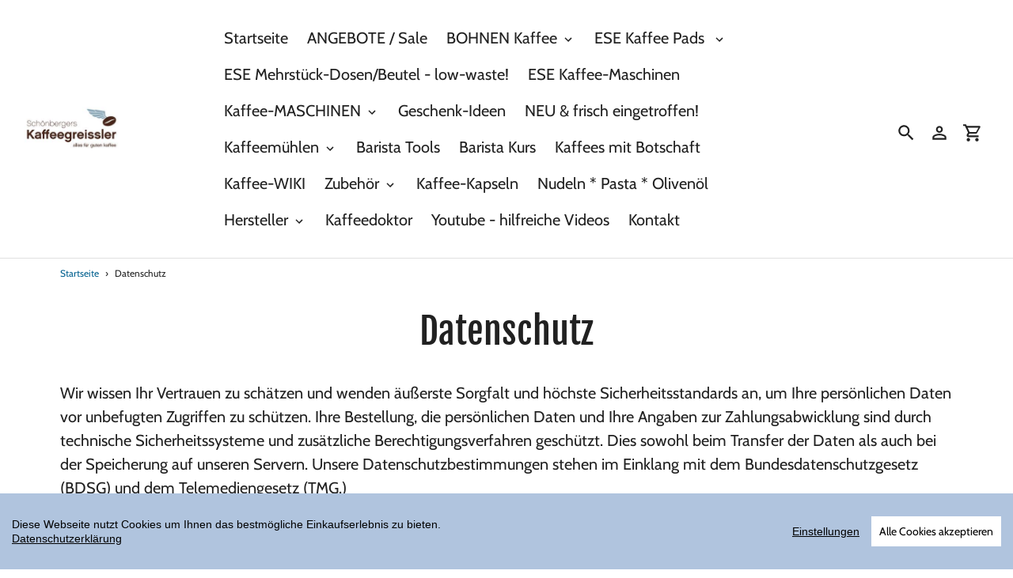

--- FILE ---
content_type: text/html; charset=utf-8
request_url: https://www.kaffeegreissler.at/pages/datenschutz
body_size: 25666
content:
<!DOCTYPE html>
<html class="no-js" lang="de">
  <head>
    <meta charset="utf-8" />
    <meta name="viewport" content="width=device-width,initial-scale=1" />
    <meta name="theme-color" content="#7ccdff" />
    <link rel="canonical" href="https://www.kaffeegreissler.at/pages/datenschutz" />

    
    <link
      rel="shortcut icon"
      href="//img.versacommerce.io/resize=32x32/canvas=0/++/static-4.versacommerce.de//long-wildflower-53_versacommerce_de/designs/astor-by-arit/assets/favicon_cn0p8p.jpg"
      type="image/png"
    />
    <title>Datenschutz&nbsp;&ndash;&nbsp;Schönbergers Kaffeegreissler</title>

    
    <meta name="description" content="
  Wir wissen Ihr Vertrauen zu schätzen und wenden äußerste Sorgfalt und höchste Sicherheitsstandards an,
  um Ihre persönlichen Daten vor unbefugten Zugriffen zu schützen. Ihre Bestellung, die persönlichen Daten
  und Ihre Angaben zur Zahlungsabwicklung sind durch technische Sicherheitssysteme und zusätzliche
  Berechtigungsverfahren geschützt. Dies sowohl beim Transfer der Daten als auch bei der Speicherung auf
  unseren Servern. Unsere Datenschutzbestimmungen stehen im Einklang mit dem Bundesdatenschutzgesetz
  (BDSG) und dem Telemediengesetz (TMG.)

  Verwendung Ihrer Daten
  Bei der Datenverarbeitung werden Ihre schutzwürdigen Belange gemäß den gesetzlichen Bestimmungen
  stets berücksichtigt. Wir verarbeiten Ihre personenbezogenen Daten zur Auftragsabwicklung sowie
  zur Pflege der Kundenbeziehungen und übermitteln sie in diesem Zusammenhang,
  soweit dies notwendig ist, auch an Dritte, z.B. Auslieferer.

  Unsere Sicherheits-Standards
  Wir verwenden beim Datentransfer das sogenannte SSL-Sicherheitssystem (Secure Socket Layer)
  in Verbindung mit einer 256-Bit-Verschlüsselung. Diese Technik bietet höchste Sicherheit und wird
  daher beispielsweise auch von Banken zum Datenschutz beim Online-Banking eingesetzt. Sie erkennen,
  dass Daten verschlüsselt übertragen werden, an der geschlossenen Darstellung eines Schlüssel- bzw.
  Schloss-Symbols in der unteren Statusleiste Ihres Browsers. Die Verschlüsselung der Verbindung
  erfolgt mit High-grade Encryption (AES-256 256 bit), der Schlüsseltausch mit RSA 1024 bit.

  Sicherheit beim Zahlungsverkehr
  Alle Zahlarten sind durch die oben genannten Sicherheitsstandards umfassend geschützt.
  Falls Sie mit Kreditkarte zahlen, haben wir eine zusätzliche Sicherheit eingebaut:
  Diese gewähren wir Ihnen durch Abfrage der Kreditkartenprüfnummer im Bestellprozess unter &quot;Zahlart&quot;.
  Die dreistellige Kartenprüfnummer finden Sie im Unterschriftsfeld auf der Rückseite Ihrer Kreditkarte.

  Einsatz von Cookies
  Cookies sind kleine Dateien, die als Identifizierungszeichen genutzt werden. Wir übermitteln
  diese mittels Ihres Webbrowsers auf die Festplatte Ihres Computers und können diese während
  Ihres laufenden Besuchs und bei späteren Besuchen auslesen. Unsere Cookies sind
  mit Hilfe der Sicherheitsstandards Ihres Browsers gegen ein Auslesen durch Dritte geschützt.

  Einsatz von Zählpixeln
  Informationen über unsere Kunden sind sehr wichtig für uns und helfen, unsere Internetseite
  stetig zu optimieren. Aus diesem Grunde setzen wir so genannte Zählpixel (kleine Grafiken)
  auf unseren Seiten ein. Wird eine Seite geöffnet, wird das Zählpixel von einem Server im
  Internet geladen und bei uns mit der von Ihnen verwendeten IP-Adresse und ggfs. Ihrer Cookie-ID
  registriert. So können wir sehen, welche Internetseiten innerhalb unseres Webauftrittes von
  unseren Kunden besucht und welche Aktionen durchgeführt wurden. Sie helfen uns, unsere Kunden
  besser kennen zu lernen und das Einkaufserlebnis stetig zu verbessern.

  Recht zur Auskunft, Berichtigung, Löschung und Sperrung Ihrer Daten
  Auf Verlangen werden wir Ihnen unentgeltlich Auskunft über die zu Ihrer Person gespeicherten Daten
  erteilen. Wenn Sie dies wünschen, senden Sie uns bitte eine Nachricht an unten stehende Daten oder
  kontaktieren Sie uns persönlich. Ebenso sind wir verpflichtet, auf Verlangen die über Sie gespeicherten
  Daten zu berichtigen, zu sperren oder zu löschen. 
Zu Verbesserung der Interaktion mit unseren Besuchern benutzen wir ein Java-Script Plugin der uptain GmbH („uptain-Plugin“ https://www.uptain.de). Dies erlaubt uns eine Analyse Ihrer Benutzung der Webseite und eine Verbesserung der Kundenansprache (z.B. durch ein Dialogfenster). Hierzu erheben wir Informationen über Ihr Nutzungsverhalten, d.h. Bewegung des Cursors, Verweildauer, angeklickte Links und ggf. gemachte Angaben. Rechtsgrundlage der Verarbeitung ist unser berechtigtes Interesse an Direktmarketing und der Bereitstellung unserer Webseite (Art. 6 Abs. 1 lit f DSGVO). Die uptain GmbH ist dabei als Auftragsverarbeiter strikt an unsere Weisungen gebunden. Die erhobenen Informationen werden nicht an Dritte weitergegeben, außer wir sind dazu gesetzlich verpflichtet. Soweit die vom uptain-Plugin erhobenen Informationen personenbezogene Daten enthalten, werden diese unmittelbar nach Ihrem Besuch unserer Webseite gelöscht.&amp;nbsp;Sie können den Einsatz des uptain-Plugins jederzeit über folgenden Link deaktivieren: https://www.kaffeegreissler.at/datenschutz?__up_tracking_unsubscribe

  Kaffeegreissler Geschäftsadresse:Wiedner Hauptstraße 401040 WienUID: ATU78469319Tel.: +43 676 780 0808E-Mail: ciao@schoenbergers.at" />
      <!-- /snippets/social-meta-tags.liquid -->




<meta property="og:site_name" content="Schönbergers Kaffeegreissler">
<meta property="og:url" content="https://www.kaffeegreissler.at/pages/datenschutz">
<meta property="og:title" content="Datenschutz">
<meta property="og:type" content="website">
<meta property="og:description" content="
  Wir wissen Ihr Vertrauen zu schätzen und wenden äußerste Sorgfalt und höchste Sicherheitsstandards an,
  um Ihre persönlichen Daten vor unbefugten Zugriffen zu schützen. Ihre Bestellung, die persönlichen Daten
  und Ihre Angaben zur Zahlungsabwicklung sind durch technische Sicherheitssysteme und zusätzliche
  Berechtigungsverfahren geschützt. Dies sowohl beim Transfer der Daten als auch bei der Speicherung auf
  unseren Servern. Unsere Datenschutzbestimmungen stehen im Einklang mit dem Bundesdatenschutzgesetz
  (BDSG) und dem Telemediengesetz (TMG.)

  Verwendung Ihrer Daten
  Bei der Datenverarbeitung werden Ihre schutzwürdigen Belange gemäß den gesetzlichen Bestimmungen
  stets berücksichtigt. Wir verarbeiten Ihre personenbezogenen Daten zur Auftragsabwicklung sowie
  zur Pflege der Kundenbeziehungen und übermitteln sie in diesem Zusammenhang,
  soweit dies notwendig ist, auch an Dritte, z.B. Auslieferer.

  Unsere Sicherheits-Standards
  Wir verwenden beim Datentransfer das sogenannte SSL-Sicherheitssystem (Secure Socket Layer)
  in Verbindung mit einer 256-Bit-Verschlüsselung. Diese Technik bietet höchste Sicherheit und wird
  daher beispielsweise auch von Banken zum Datenschutz beim Online-Banking eingesetzt. Sie erkennen,
  dass Daten verschlüsselt übertragen werden, an der geschlossenen Darstellung eines Schlüssel- bzw.
  Schloss-Symbols in der unteren Statusleiste Ihres Browsers. Die Verschlüsselung der Verbindung
  erfolgt mit High-grade Encryption (AES-256 256 bit), der Schlüsseltausch mit RSA 1024 bit.

  Sicherheit beim Zahlungsverkehr
  Alle Zahlarten sind durch die oben genannten Sicherheitsstandards umfassend geschützt.
  Falls Sie mit Kreditkarte zahlen, haben wir eine zusätzliche Sicherheit eingebaut:
  Diese gewähren wir Ihnen durch Abfrage der Kreditkartenprüfnummer im Bestellprozess unter "Zahlart".
  Die dreistellige Kartenprüfnummer finden Sie im Unterschriftsfeld auf der Rückseite Ihrer Kreditkarte.

  Einsatz von Cookies
  Cookies sind kleine Dateien, die als Identifizierungszeichen genutzt werden. Wir übermitteln
  diese mittels Ihres Webbrowsers auf die Festplatte Ihres Computers und können diese während
  Ihres laufenden Besuchs und bei späteren Besuchen auslesen. Unsere Cookies sind
  mit Hilfe der Sicherheitsstandards Ihres Browsers gegen ein Auslesen durch Dritte geschützt.

  Einsatz von Zählpixeln
  Informationen über unsere Kunden sind sehr wichtig für uns und helfen, unsere Internetseite
  stetig zu optimieren. Aus diesem Grunde setzen wir so genannte Zählpixel (kleine Grafiken)
  auf unseren Seiten ein. Wird eine Seite geöffnet, wird das Zählpixel von einem Server im
  Internet geladen und bei uns mit der von Ihnen verwendeten IP-Adresse und ggfs. Ihrer Cookie-ID
  registriert. So können wir sehen, welche Internetseiten innerhalb unseres Webauftrittes von
  unseren Kunden besucht und welche Aktionen durchgeführt wurden. Sie helfen uns, unsere Kunden
  besser kennen zu lernen und das Einkaufserlebnis stetig zu verbessern.

  Recht zur Auskunft, Berichtigung, Löschung und Sperrung Ihrer Daten
  Auf Verlangen werden wir Ihnen unentgeltlich Auskunft über die zu Ihrer Person gespeicherten Daten
  erteilen. Wenn Sie dies wünschen, senden Sie uns bitte eine Nachricht an unten stehende Daten oder
  kontaktieren Sie uns persönlich. Ebenso sind wir verpflichtet, auf Verlangen die über Sie gespeicherten
  Daten zu berichtigen, zu sperren oder zu löschen. 
Zu Verbesserung der Interaktion mit unseren Besuchern benutzen wir ein Java-Script Plugin der uptain GmbH („uptain-Plugin“ https://www.uptain.de). Dies erlaubt uns eine Analyse Ihrer Benutzung der Webseite und eine Verbesserung der Kundenansprache (z.B. durch ein Dialogfenster). Hierzu erheben wir Informationen über Ihr Nutzungsverhalten, d.h. Bewegung des Cursors, Verweildauer, angeklickte Links und ggf. gemachte Angaben. Rechtsgrundlage der Verarbeitung ist unser berechtigtes Interesse an Direktmarketing und der Bereitstellung unserer Webseite (Art. 6 Abs. 1 lit f DSGVO). Die uptain GmbH ist dabei als Auftragsverarbeiter strikt an unsere Weisungen gebunden. Die erhobenen Informationen werden nicht an Dritte weitergegeben, außer wir sind dazu gesetzlich verpflichtet. Soweit die vom uptain-Plugin erhobenen Informationen personenbezogene Daten enthalten, werden diese unmittelbar nach Ihrem Besuch unserer Webseite gelöscht.&nbsp;Sie können den Einsatz des uptain-Plugins jederzeit über folgenden Link deaktivieren: https://www.kaffeegreissler.at/datenschutz?__up_tracking_unsubscribe

  Kaffeegreissler Geschäftsadresse:Wiedner Hauptstraße 401040 WienUID: ATU78469319Tel.: +43 676 780 0808E-Mail: ciao@schoenbergers.at">

<meta property="og:image" content="http://img.versacommerce.io/resize=1200x1200/canvas=0/++/static-3.versacommerce.de//long-wildflower-53_versacommerce_de/designs/astor-by-arit/assets/share_image_09mxvf.png">
<meta property="og:image:secure_url" content="https://img.versacommerce.io/resize=1200x1200/canvas=0/++/static-3.versacommerce.de//long-wildflower-53_versacommerce_de/designs/astor-by-arit/assets/share_image_09mxvf.png">


  <meta name="twitter:site" content="@https://x.com/KaffeePadWien">

<meta name="twitter:card" content="summary_large_image">
<meta name="twitter:title" content="Datenschutz">
<meta name="twitter:description" content="
  Wir wissen Ihr Vertrauen zu schätzen und wenden äußerste Sorgfalt und höchste Sicherheitsstandards an,
  um Ihre persönlichen Daten vor unbefugten Zugriffen zu schützen. Ihre Bestellung, die persönlichen Daten
  und Ihre Angaben zur Zahlungsabwicklung sind durch technische Sicherheitssysteme und zusätzliche
  Berechtigungsverfahren geschützt. Dies sowohl beim Transfer der Daten als auch bei der Speicherung auf
  unseren Servern. Unsere Datenschutzbestimmungen stehen im Einklang mit dem Bundesdatenschutzgesetz
  (BDSG) und dem Telemediengesetz (TMG.)

  Verwendung Ihrer Daten
  Bei der Datenverarbeitung werden Ihre schutzwürdigen Belange gemäß den gesetzlichen Bestimmungen
  stets berücksichtigt. Wir verarbeiten Ihre personenbezogenen Daten zur Auftragsabwicklung sowie
  zur Pflege der Kundenbeziehungen und übermitteln sie in diesem Zusammenhang,
  soweit dies notwendig ist, auch an Dritte, z.B. Auslieferer.

  Unsere Sicherheits-Standards
  Wir verwenden beim Datentransfer das sogenannte SSL-Sicherheitssystem (Secure Socket Layer)
  in Verbindung mit einer 256-Bit-Verschlüsselung. Diese Technik bietet höchste Sicherheit und wird
  daher beispielsweise auch von Banken zum Datenschutz beim Online-Banking eingesetzt. Sie erkennen,
  dass Daten verschlüsselt übertragen werden, an der geschlossenen Darstellung eines Schlüssel- bzw.
  Schloss-Symbols in der unteren Statusleiste Ihres Browsers. Die Verschlüsselung der Verbindung
  erfolgt mit High-grade Encryption (AES-256 256 bit), der Schlüsseltausch mit RSA 1024 bit.

  Sicherheit beim Zahlungsverkehr
  Alle Zahlarten sind durch die oben genannten Sicherheitsstandards umfassend geschützt.
  Falls Sie mit Kreditkarte zahlen, haben wir eine zusätzliche Sicherheit eingebaut:
  Diese gewähren wir Ihnen durch Abfrage der Kreditkartenprüfnummer im Bestellprozess unter "Zahlart".
  Die dreistellige Kartenprüfnummer finden Sie im Unterschriftsfeld auf der Rückseite Ihrer Kreditkarte.

  Einsatz von Cookies
  Cookies sind kleine Dateien, die als Identifizierungszeichen genutzt werden. Wir übermitteln
  diese mittels Ihres Webbrowsers auf die Festplatte Ihres Computers und können diese während
  Ihres laufenden Besuchs und bei späteren Besuchen auslesen. Unsere Cookies sind
  mit Hilfe der Sicherheitsstandards Ihres Browsers gegen ein Auslesen durch Dritte geschützt.

  Einsatz von Zählpixeln
  Informationen über unsere Kunden sind sehr wichtig für uns und helfen, unsere Internetseite
  stetig zu optimieren. Aus diesem Grunde setzen wir so genannte Zählpixel (kleine Grafiken)
  auf unseren Seiten ein. Wird eine Seite geöffnet, wird das Zählpixel von einem Server im
  Internet geladen und bei uns mit der von Ihnen verwendeten IP-Adresse und ggfs. Ihrer Cookie-ID
  registriert. So können wir sehen, welche Internetseiten innerhalb unseres Webauftrittes von
  unseren Kunden besucht und welche Aktionen durchgeführt wurden. Sie helfen uns, unsere Kunden
  besser kennen zu lernen und das Einkaufserlebnis stetig zu verbessern.

  Recht zur Auskunft, Berichtigung, Löschung und Sperrung Ihrer Daten
  Auf Verlangen werden wir Ihnen unentgeltlich Auskunft über die zu Ihrer Person gespeicherten Daten
  erteilen. Wenn Sie dies wünschen, senden Sie uns bitte eine Nachricht an unten stehende Daten oder
  kontaktieren Sie uns persönlich. Ebenso sind wir verpflichtet, auf Verlangen die über Sie gespeicherten
  Daten zu berichtigen, zu sperren oder zu löschen. 
Zu Verbesserung der Interaktion mit unseren Besuchern benutzen wir ein Java-Script Plugin der uptain GmbH („uptain-Plugin“ https://www.uptain.de). Dies erlaubt uns eine Analyse Ihrer Benutzung der Webseite und eine Verbesserung der Kundenansprache (z.B. durch ein Dialogfenster). Hierzu erheben wir Informationen über Ihr Nutzungsverhalten, d.h. Bewegung des Cursors, Verweildauer, angeklickte Links und ggf. gemachte Angaben. Rechtsgrundlage der Verarbeitung ist unser berechtigtes Interesse an Direktmarketing und der Bereitstellung unserer Webseite (Art. 6 Abs. 1 lit f DSGVO). Die uptain GmbH ist dabei als Auftragsverarbeiter strikt an unsere Weisungen gebunden. Die erhobenen Informationen werden nicht an Dritte weitergegeben, außer wir sind dazu gesetzlich verpflichtet. Soweit die vom uptain-Plugin erhobenen Informationen personenbezogene Daten enthalten, werden diese unmittelbar nach Ihrem Besuch unserer Webseite gelöscht.&nbsp;Sie können den Einsatz des uptain-Plugins jederzeit über folgenden Link deaktivieren: https://www.kaffeegreissler.at/datenschutz?__up_tracking_unsubscribe

  Kaffeegreissler Geschäftsadresse:Wiedner Hauptstraße 401040 WienUID: ATU78469319Tel.: +43 676 780 0808E-Mail: ciao@schoenbergers.at">


    <link href="//static-3.versacommerce.de/long-wildflower-53_versacommerce_de/designs/astor-by-arit/assets/shariff/shariff.complete.css?98916" rel="stylesheet" type="text/css" media="all"/>
    <link href="//static-2.versacommerce.de/long-wildflower-53_versacommerce_de/designs/astor-by-arit/assets/theme.css?98916" rel="stylesheet" type="text/css" media="all"/>

    <script src="https://ajax.googleapis.com/ajax/libs/jquery/1.9.1/jquery.min.js"></script>
    <script>
      const theme = {
        strings: {
          addToCart: "In den Einkaufswagen legen",
          soldOut: "Ausverkauft",
          unavailable: "Nicht verfügbar",
          regularPrice: "Normaler Preis",
          sale: "Angebot",
          showMore: "Mehr anzeigen",
          showLess: "Weniger anzeigen",
          addressError: "Kann die Adresse nicht finden",
          addressNoResults: "Keine Ergebnisse für diese Adresse",
          addressQueryLimit: "Sie haben die Google- API-Nutzungsgrenze überschritten. Betrachten wir zu einem \u003Ca href=\"https:\/\/developers.google.com\/maps\/premium\/usage-limits\"\u003EPremium-Paket\u003C\/a\u003E zu aktualisieren.",
          authError: "Es gab ein Problem bei Google Maps Konto zu authentifizieren.",
          newWindow: "\u00d6ffnet ein neues Fenster.",
          external: "\u00d6ffnet externe Webseite.",
          newWindowExternal: "\u00d6ffnet externe Webseite in einem neuen Fenster.",
          payAndPickup: "Jetzt bezahlen und abholen",
          estimatedDelivery: "Voraussichtliche Lieferzeit",
        },
        moneyFormat: "{{amount}} \u20ac"
      };
      const shop = {
        served_zipcodes: []
      };

      document.documentElement.className = document.documentElement.className.replace('no-js', 'js');
    </script>

    <!--[if (lte IE 9)]><script src="//static-2.versacommerce.de/long-wildflower-53_versacommerce_de/designs/astor-by-arit/assets/match-media.min.js?98916" type="text/javascript"></script><![endif]--><!--[if (gt IE 9)|!(IE)]><!-->
    <script src="//static-3.versacommerce.de/long-wildflower-53_versacommerce_de/designs/astor-by-arit/assets/lazysizes.js?98916" async="async"></script>
    <!--<![endif]-->
    <!--[if lte IE 9
      ]><script src="//static-1.versacommerce.de/long-wildflower-53_versacommerce_de/designs/astor-by-arit/assets/lazysizes.min.js?98916"></script
    ><![endif]-->

    <!--[if (gt IE 9)|!(IE)]><!-->
    <script src="//static-3.versacommerce.de/long-wildflower-53_versacommerce_de/designs/astor-by-arit/assets/vendor.js?98916" defer="defer"></script>
    <!--<![endif]-->
    <!--[if lte IE 9
      ]><script src="//static-3.versacommerce.de/long-wildflower-53_versacommerce_de/designs/astor-by-arit/assets/vendor.js?98916"></script
    ><![endif]-->

    <!--[if (gt IE 9)|!(IE)]><!-->
    <script src="//static-3.versacommerce.de/long-wildflower-53_versacommerce_de/designs/astor-by-arit/assets/theme.js?98916" defer="defer"></script>
    <!--<![endif]-->
    <!--[if lte IE 9
      ]><script src="//static-3.versacommerce.de/long-wildflower-53_versacommerce_de/designs/astor-by-arit/assets/theme.js?98916"></script
    ><![endif]-->

    <script type="text/javascript">
  var Shopify = Shopify || {};
  Shopify.shop = "www.kaffeegreissler.at";
  Shopify.locale = "de";
  Shopify.routes = Shopify.routes || {};
  Shopify.routes.root = "/";
  Shopify.designMode = window.self !== window.top;
  Shopify.currency = { active: "EUR", rate: '1.0' };
  Shopify.loadFeatures = function(features) {
    if (Array.isArray(features)) {
      features.forEach(function(feature) {
        console.log('Loading feature:', feature.name, 'version:', feature.version);
        if (typeof feature.onLoad === 'function') {
          feature.onLoad();
        }
      });
    }
  };
</script>
<script type="module">!function(o){(o.Shopify=o.Shopify||{}).modules=!0}(window);</script>
<link rel="stylesheet" href="//www.kaffeegreissler.at/assets/shopify-compatibility.css">
<link rel="stylesheet" href="//static-4.versacommerce.de/long-wildflower-53_versacommerce_de/designs/astor-by-arit/compiled_assets/styles.css">
<script type="text/javascript" id="__st">
  var __st={"pageurl":"www.kaffeegreissler.at/pages/datenschutz"};
</script>

    <script src="//static-2.versacommerce.de/long-wildflower-53_versacommerce_de/designs/astor-by-arit/assets/jquery.touchSwipe.min.js?98916" type="text/javascript"></script>
    <script src="//static-3.versacommerce.de/long-wildflower-53_versacommerce_de/designs/astor-by-arit/assets/shariff/shariff.min.js?98916" type="text/javascript"></script>

    <!-- START custom-css -->
    <style type="text/css" media="screen">
      
    </style>
    <!-- END custom-css -->

    <!-- START custom-html -->
    
    <!-- END custom-html -->
  <script src="https://www.google.com/recaptcha/api.js?render=6Ld6DPkrAAAAAAjri3agSjSV0dZwz0dmCn76Iw4g"></script>

<script>
  window.onload = function() {
    grecaptcha.ready(function() {
      var inputs = document.querySelectorAll('input[name="g-recaptcha-response"]');
      var active_recapcha_actions = ["registration", "contact", "newsletter", "gdpr_email"]

      inputs.forEach(function(input) {
        var action = input.getAttribute('data-action');
        if (active_recapcha_actions.includes(action)) {
          grecaptcha.execute('6Ld6DPkrAAAAAAjri3agSjSV0dZwz0dmCn76Iw4g', {action: action}).then(function(token) {
              input.value = token;
          });
        }
      });
    });
  }
</script>
<script src="/javascripts/cookieconsent.js"> </script>

<script>
  window.CookieConsent.init({
    // More link URL on bar
    modalMainTextMoreLink: "pages/datenschutz",
    // How lond to wait until bar comes up
    barTimeout: 1000,
    // Look and feel
    theme: {
      barColor: "#B0C4DE",
      barTextColor: "#000000",
      barMainButtonColor: "#FFF",
      barMainButtonTextColor: "#000000",
      modalMainButtonColor: "#B0C4DE",
      modalMainButtonTextColor: "#000000",
    },
    language: {
      // Current language
      current: 'en',
      locale: {
        en: {
          barMainText: 'Diese Webseite nutzt Cookies um Ihnen das bestmögliche Einkaufserlebnis zu bieten.',
          barLinkSetting: 'Einstellungen',
          barBtnAcceptAll: 'Alle Cookies akzeptieren',
          modalMainTitle: 'Cookie Einstellungen',
          modalMainText: 'Auf dieser Website nutzen wir Cookies und vergleichbare Funktionen zur Verarbeitung von Endgeräteinformationen und personenbezogenen Daten. Die Verarbeitung dient der Einbindung von Inhalten, externen Diensten und Elementen Dritter, der statistischen Analyse/Messung, personalisierten Werbung sowie der Einbindung sozialer Medien. Je nach Funktion werden dabei Daten an Dritte weitergegeben und von diesen verarbeitet. Diese Einwilligung ist freiwillig.',
          modalBtnSave: 'Speichern',
          modalBtnAcceptAll: 'Alle Cookies akzeptieren',
          modalAffectedSolutions: 'Betroffene Anwendungen:',
          learnMore: 'Mehr...',
          on: 'Ein',
          off: 'Aus',
        }
      }
    },
    // List all the categories you want to display
    categories: {
      // Unique name
      // This probably will be the default category
      necessary: {
        // The cookies here are necessary and category cant be turned off.
        // Wanted config value  will be ignored.
        needed: true,
        // The cookies in this category will be let trough.
        // This probably should be false if not necessary category
        wanted: true,
        // If the checkbox is on or off at first run.
        checked: true,
        // Language settings for categories
        language: {
          locale: {
            en: {
              name: 'Notwendige Cookies',
              description: 'Die Cookies in dieser Kategorie sind technisch notwendig für den Betrieb dieser Webseite.',
            }
          }
        }
      },
      analytics: {
        // The cookies here are necessary and category cant be turned off.
        // Wanted config value  will be ignored.
        needed: false,
        // The cookies in this category will be let trough.
        // This probably should be false if not necessary category
        wanted: false,
        // If the checkbox is on or off at first run.
        checked: false,
        // Language settings for categories
        language: {
          locale: {
            en: {
              name: 'Analyse',
              description: 'Diese Cookies werden genutzt um Benutzerverhalten zu analysieren, damit wir unsere Webseite noch besser machen können.',
            }
          }
        }
      },
      ads: {
        // The cookies here are necessary and category cant be turned off.
        // Wanted config value  will be ignored.
        needed: false,
        // The cookies in this category will be let trough.
        // This probably should be false if not necessary category
        wanted: false,
        // If the checkbox is on or off at first run.
        checked: false,
        // Language settings for categories
        language: {
          locale: {
            en: {
              name: 'Anzeigen / Marketing',
              description: 'Diese Cookies ermöglichen personalisierte Werbung oder Marketing.',
            }
          }
        }
      }
    },
    // List actual services here
    services: {
      stripe: {
        category: 'necessary',
        type: 'dynamic-script',
        search: 'stripe',
        cookies: [
          {
            name: '__stripe_sid',
            domain: `.${window.location.hostname}`
          },
          {
            name: '__stripe_mid',
            domain: `.${window.location.hostname}`
          }
        ],
        language: {
          locale: {
            en: {
              name: 'Stripe'
            }
          }
        }
      },
      // Unique name
      
        google_analytics: {
          // Existing category Unique name
          // This example shows how to block Google Analytics
          category: 'analytics',
          // Type of blocking to apply here.
          // This depends on the type of script we are trying to block
          // Can be: dynamic-script, script-tag, wrapped, localcookie
          type: 'script-tag',
          // Only needed if "type: dynamic-script"
          // The filter will look for this keyword in inserted scipt tags
          // and block if match found
          search: 'analytics',
          // List of known cookie names or Regular expressions matching
          // cookie names placed by this service.
          // These willbe removed from current domain and .domain.
          cookies: [
            {
              // Known cookie name.
              name: '_gid',
              // Expected cookie domain.
              domain: `.${window.location.hostname}`
            },
            {
              name: '_gid',
              domain: `${window.location.hostname}`.replace("www", "")
            },
						{
              name: '_gid',
              domain: `.${window.location.hostname}`.replace("www", "")
            },
            {
              name: /^_gid\w*/,
              domain: `${window.location.hostname}`.replace("www", "")
            },
            {
              name: /^_gid\w*/,
              domain: `.${window.location.hostname}`.replace("www", "")
            },
            {
              name: /^_ga/,
              domain: `${window.location.hostname}`.replace("www", "")
            },
            {
              name: /^_ga/,
              domain: `.${window.location.hostname}`.replace("www", "")
            },
            {
              name: /^_ga/,
              domain: `.${window.location.hostname}`
            },
            {
              name: /^_ga/,
              domain: `${window.location.hostname}`
            },
						{
              name: '_gid',
              domain: '.versacommerce.de'
            },
            {
              name: /^_ga/,
              domain: '.versacommerce.de'
            },
            {
              name: /^_ga/
            },
            {
              name: /^_ga\w*/,
              domain: `${window.location.hostname}`.replace("www", "")
            },
            {
              name: /^_ga\w*/,
              domain: `.${window.location.hostname}`.replace("www", "")
            }
          ],
          language: {
            locale: {
              en: {
                name: 'Google Analytics'
              }
            }
          }
        },
      

      
        google_tag_manager: {
          // Existing category Unique name
          // This example shows how to block Google Analytics
          category: 'analytics',
          // Type of blocking to apply here.
          // This depends on the type of script we are trying to block
          // Can be: dynamic-script, script-tag, wrapped, localcookie
          type: 'dynamic-script',
          // List of known cookie names or Regular expressions matching
          // cookie names placed by this service.
          // These willbe removed from current domain and .domain.
          search: 'googletagmanager',
          cookies: [
            {
              // Known cookie name.
              name: '_gcl_au',
              // Expected cookie domain.
              domain: `.${window.location.hostname}`
            },
            {
              name: '_gcl_au',
              domain: `${window.location.hostname}`.replace("www", "")
            },
            {
              name: '_gcl_au',
              domain: `.${window.location.hostname}`.replace("www", "")
            },
            {
              name: '_gcl_au',
              domain: `${window.location.hostname}`
            }
          ],
          language: {
            locale: {
              en: {
                name: 'Google Tag Manager'
              }
            }
          }
        },
      

      

      

      

      
      

    }
  });

  </script>



<script>
document.addEventListener("DOMContentLoaded", function() {
  const privacyPolicyElement = document.createElement("a");
  const newContent = document.createTextNode("Datenschutzerklärung");
  privacyPolicyElement.appendChild(newContent);
  privacyPolicyElement.title = "privacy policy";
  privacyPolicyElement.href= "https://www.kaffeegreissler.at/pages/datenschutz";
  const textElement = document.querySelector("#cconsent-bar .ccb__wrapper .ccb__left");
  textElement.appendChild(privacyPolicyElement);
});
</script>

<style>
#cconsent-bar > div.ccb__wrapper > div.ccb__right > div.ccb__button {
  display: flex;
  align-items: baseline;
}
  
#cconsent-bar button {
  margin: 0; /* add this */
}
</style>
<!-- Google Tag Manager -->
<script>(function(w,d,s,l,i){w[l]=w[l]||[];w[l].push({'gtm.start':
new Date().getTime(),event:'gtm.js'});var f=d.getElementsByTagName(s)[0],
j=d.createElement(s),dl=l!='dataLayer'?'&l='+l:'';j.async=true;j.src=
'https://www.googletagmanager.com/gtm.js?id='+i+dl;f.parentNode.insertBefore(j,f);
})(window,document,'script','dataLayer','GTM-M923TZK');</script>
<!-- End Google Tag Manager -->


<!-- Google tag (gtag.js) -->
<script async src="https://www.googletagmanager.com/gtag/js?id=G-M06V8JDDYJ"></script>
<script>
  window.dataLayer = window.dataLayer || [];
  function gtag(){dataLayer.push(arguments);}
  gtag('js', new Date());

  gtag('config', 'G-M06V8JDDYJ');
  

  
   
   
     
     
     
    
  
</script>
<script>
  document.addEventListener("DOMContentLoaded", function() {
    try {
      if (window !== window.parent) {
        var hasContentForIndex = "page" == "index";
        var hasContentForPage = "page" == "page";
        var hasContentForProduct = "page" == "product";

        var hasContentForNotFoundTemplate = "page" == "404";
        var hasContentForArticle = "page" == "article";
        var hasContentForBlog = "page" == "blog";
        var hasContentForCart = "page" == "cart";
        var hasContentForCollection = "page" == "collection";
        var hasContentForAccount = "page" == "account";
        var hasContentForActivateAccount = "page" == "activate-account";
        var hasContentForAddresses = "page" == "addresses";
        var hasContentForLogin = "page" == "login";
        var hasContentForOrder = "page" == "order";
        var hasContentForRegister = "page" == "register";
        var hasContentForResetPassword = "page" == "reset-password";
        var hasContentForOrder = "page" == "order";
        var hasContentForListCollections = "page" == "list-collections";
        var hasContentForSearch = "page" == "search";
        
        var templateSuffix = ""
        var templateName = "page";

        var sectionIds = [];
        var sections = document.getElementsByClassName("shopify-section");

        for (i = 0; i < sections.length; i++) {
            var section = sections[i];
            var sectionId = section.getAttribute("data-section-file-name");
          
            var hasSubstringClass = false;
            var classNames = section.className.split(' ');
   
            for (var t = 0; t < classNames.length; t++) {
              if (classNames[t].includes('shopify-section-group')) {
                hasSubstringClass = true;
                break;
              }
            }

            if (!sectionId) {
              sectionId = section.getAttribute("data-section-id");
            }

            if (sectionId && (hasSubstringClass == false)) {
                sectionIds.push(sectionId);
            }
        }

        var uniqueSectionIds = sectionIds.filter(function(sectionId, index, self) {
            return index == self.indexOf(sectionId);
        });
				console.log(uniqueSectionIds);

        window.VERSACOMMERCE_SECTIONS = {staticSections: uniqueSectionIds, hasContentForIndex: hasContentForIndex, hasContentForPage: hasContentForPage, hasContentForProduct: hasContentForProduct,
          hasContentForNotFoundTemplate: hasContentForNotFoundTemplate, hasContentForArticle: hasContentForArticle, hasContentForBlog: hasContentForBlog, hasContentForCart: hasContentForCart,
          hasContentForCollection: hasContentForCollection, hasContentForAccount: hasContentForAccount, hasContentForActivateAccount: hasContentForActivateAccount, hasContentForAddresses: hasContentForAddresses,
          hasContentForLogin: hasContentForLogin, hasContentForOrder: hasContentForOrder, hasContentForRegister: hasContentForRegister, hasContentForResetPassword: hasContentForResetPassword,
          hasContentForOrder: hasContentForOrder, hasContentForListCollections: hasContentForListCollections, hasContentForSearch: hasContentForSearch, 
          templateSuffix: templateSuffix, templateName: templateName
        };
        window.VERSACOMMERCE_SECTION_URLS = {
            "Home": "long-wildflower-53.versacommerce.de",
            "Produkt": "long-wildflower-53.versacommerce.de/products/suchan-bologna-1000g",
            "Produktgruppe": "long-wildflower-53.versacommerce.de/collections/100-arabica",
            "Warenkorb": "long-wildflower-53.versacommerce.de/cart"
        };

        if (window.console) {
            console.debug("uniqueSectionIds: " + uniqueSectionIds);
            console.debug("hasContentForIndex: " + hasContentForIndex);
            console.debug("hasContentForPage: " + hasContentForPage);
        }
          window.parent.postMessage({cmd: "filter-sections", args: window.VERSACOMMERCE_SECTIONS}, "*");
          window.parent.postMessage({cmd: "create-urls", args: window.VERSACOMMERCE_SECTION_URLS}, "*");
      }

    }
    catch(error) {}
  });
</script></head>

  <body
    class="template-page"
  >
     

    <a class="in-page-link visually-hidden skip-link" href="#MainContent">Direkt zum Inhalt</a>

    <div
      id="SearchDrawer"
      class="m-search drawer drawer--top"
      role="dialog"
      aria-modal="true"
      aria-label="Suchen"
    >
      <div class="m-search__table">
        <div class="m-search__table-cell m-search__form-wrapper">
          <form
            class="search m-search__form"
            action="/search"
            method="get"
            role="search"
          >
            <input
              class="search__input m-search__input"
              type="search"
              name="q"
              value=""
              placeholder="Suchen"
              aria-label="Suchen"
            />
            <button
              class="m-search__submit search__submit btn--link"
              type="submit"
            >
              <svg aria-hidden="true" focusable="false" role="presentation" class="m-icon m-icon--search" viewBox="0 0 24 24"><path d="m9.5 3c3.59 0 6.5 2.91 6.5 6.5 0 1.61-.59 3.09-1.56 4.23l.27.27h.79l5 5-1.5 1.5-5-5v-.79l-.27-.27c-1.14.97-2.62 1.56-4.23 1.56-3.59 0-6.5-2.91-6.5-6.5s2.91-6.5 6.5-6.5m0 2c-2.5 0-4.5 2-4.5 4.5s2 4.5 4.5 4.5 4.5-2 4.5-4.5-2-4.5-4.5-4.5z"/></svg>

              <span class="m-icon__fallback-text">Suchen</span>
            </button>
          </form>
        </div>
        <div class="m-search__table-cell text-right">
          <button
            type="button"
            class="btn--link m-search__close js-drawer-close"
          >
            <svg aria-hidden="true" focusable="false" role="presentation" class="m-icon m-icon--close" viewBox="0 0 24 24"><path d="M19,6.41L17.59,5L12,10.59L6.41,5L5,6.41L10.59,12L5,17.59L6.41,19L12,13.41L17.59,19L19,17.59L13.41,12L19,6.41Z" /></svg>

            <span class="m-icon__fallback-text">Schließen (esc)</span>
          </button>
        </div>
      </div>
    </div>

    <div id='shopify-section-header' class='shopify-section ' data-section-id='header' data-section-file-name='header' data-theme-editor-section='{&quot;id&quot;:&quot;header&quot;,&quot;type&quot;:&quot;TODO&quot;,&quot;hidden&quot;:false}'><header class="astor-header" data-section-id="header" data-section-type="header-section" role="banner">
	

<script>
	$(document).ready(function(){
	  $(".x-close-button").click(function() {
	    $(".astor-header-announcement").fadeOut("slow");
	  });
	});
</script>


	<div class="astor-header__inner">
		<div class="astor-header__bar">
			<h1 class="astor-header__brand h2">
				
				
				
				

				
					<a href="/">
						
							<img src="//img.versacommerce.io/resize=x120/canvas=0/++/static-2.versacommerce.de//long-wildflower-53_versacommerce_de/designs/astor-by-arit/assets/logo_ovmul2.jpg" srcset="//img.versacommerce.io/resize=x120/canvas=0/++/static-2.versacommerce.de//long-wildflower-53_versacommerce_de/designs/astor-by-arit/assets/logo_ovmul2.jpg 1x, //img.versacommerce.io/resize=x240/canvas=0/++/static-2.versacommerce.de//long-wildflower-53_versacommerce_de/designs/astor-by-arit/assets/logo_ovmul2.jpg 2x" alt="Schönbergers Kaffeegreissler" style="max-width: 120px;">
							
						
					</a>
				
			</h1>

			<nav class="astor-nav" id="AccessibleNav" role="navigation">
				<ul class="site-nav list--inline " id="SiteNav">
  

    
      <li >
        <a href="/" class="site-nav__link site-nav__link--main">
          <span class="site-nav__label">Startseite</span>
        </a>
      </li>
    
  

    
      <li >
        <a href="/collections/schnaeppchen-kombi-angebote-und-vorfuehrgeraete" class="site-nav__link site-nav__link--main">
          <span class="site-nav__label">ANGEBOTE / Sale</span>
        </a>
      </li>
    
  

    
      <li class="flex site-nav--has-dropdown ">
        <ul>
          <li class="site-nav__dropdown-toggler ">
            <a href="/collections/kaffee-roestungen" class="site-nav__link site-nav__link--main">
              <span class="site-nav__label">BOHNEN Kaffee</span><svg aria-hidden="true" focusable="false" role="presentation" class="m-icon m-icon--chevron-down" viewBox="0 0 24 24"><path d="M7.41,8.58L12,13.17L16.59,8.58L18,10L12,16L6,10L7.41,8.58Z" /></svg>

            </a>
            <div class="site-nav__dropdown" id="SiteNavLabel-bohnen-kaffee">
              
                <ul>
                  
                    <li>
                      <a href="/collections/extra-starke-kaffees-dank-hohem-robusta-anteil" class="site-nav__link site-nav__child-link" data-active-child-link="">
                        <span class="site-nav__label">Extra stark: Hoher ROBUSTA-Anteil!</span>
                      </a>
                    </li>
                  
                    <li>
                      <a href="/collections/aeropress-kaffees" class="site-nav__link site-nav__child-link" data-active-child-link="">
                        <span class="site-nav__label">Aeropress Kaffees</span>
                      </a>
                    </li>
                  
                    <li>
                      <a href="/collections/100-arabica" class="site-nav__link site-nav__child-link" data-active-child-link="">
                        <span class="site-nav__label">100% ARABICA</span>
                      </a>
                    </li>
                  
                    <li>
                      <a href="/collections/bohnen-mit-intensivem-roestgeschmack" class="site-nav__link site-nav__child-link" data-active-child-link="">
                        <span class="site-nav__label">Bohnen mit intensivem Röstgeschmack</span>
                      </a>
                    </li>
                  
                    <li>
                      <a href="/collections/bio-and-fair-gehandelt" class="site-nav__link site-nav__child-link" data-active-child-link="">
                        <span class="site-nav__label">BIO- &amp; Fair gehandelte Kaffees</span>
                      </a>
                    </li>
                  
                    <li>
                      <a href="/collections/chemex-kaffees" class="site-nav__link site-nav__child-link" data-active-child-link="">
                        <span class="site-nav__label">Chemex Kaffees</span>
                      </a>
                    </li>
                  
                    <li>
                      <a href="/collections/cold-brew-kaffees" class="site-nav__link site-nav__child-link" data-active-child-link="">
                        <span class="site-nav__label">Cold Brew Kaffees</span>
                      </a>
                    </li>
                  
                    <li>
                      <a href="/collections/decaf-bohnen-entkoffeiniert" class="site-nav__link site-nav__child-link" data-active-child-link="">
                        <span class="site-nav__label">DECAF Bohnen - entkoffeiniert!</span>
                      </a>
                    </li>
                  
                    <li>
                      <a href="/collections/filterkaffee" class="site-nav__link site-nav__child-link" data-active-child-link="">
                        <span class="site-nav__label">Filterkaffees</span>
                      </a>
                    </li>
                  
                    <li>
                      <a href="/collections/french" class="site-nav__link site-nav__child-link" data-active-child-link="">
                        <span class="site-nav__label">Frenchpress Kaffees</span>
                      </a>
                    </li>
                  
                    <li>
                      <a href="/collections/kaffees-mit-botschaft" class="site-nav__link site-nav__child-link" data-active-child-link="">
                        <span class="site-nav__label">Geschenk Kaffees - Röstung mit Botschaft</span>
                      </a>
                    </li>
                  
                    <li>
                      <a href="/collections/helle-roestungen" class="site-nav__link site-nav__child-link" data-active-child-link="">
                        <span class="site-nav__label">Helle Röstungen (feine Säure)</span>
                      </a>
                    </li>
                  
                    <li>
                      <a href="/collections/italienische-kaffees" class="site-nav__link site-nav__child-link" data-active-child-link="">
                        <span class="site-nav__label">Italienische Kaffees</span>
                      </a>
                    </li>
                  
                    <li>
                      <a href="/collections/kaffees-aus-oesterreich" class="site-nav__link site-nav__child-link" data-active-child-link="">
                        <span class="site-nav__label">Kaffees aus ÖSTERREICH</span>
                      </a>
                    </li>
                  
                    <li>
                      <a href="/collections/kaffee-von-farmerinnen" class="site-nav__link site-nav__child-link" data-active-child-link="">
                        <span class="site-nav__label">Kaffee von FarmerINNEN</span>
                      </a>
                    </li>
                  
                    <li>
                      <a href="/collections/extra-starke-kaffees-dank-hohem-robusta-anteil" class="site-nav__link site-nav__child-link" data-active-child-link="">
                        <span class="site-nav__label">Kräftige &amp; koffeinreiche Kaffees </span>
                      </a>
                    </li>
                  
                    <li>
                      <a href="/collections/milde-kaffees" class="site-nav__link site-nav__child-link" data-active-child-link="">
                        <span class="site-nav__label">Milde Kaffees</span>
                      </a>
                    </li>
                  
                    <li>
                      <a href="/collections/mokkakannen-kaffee" class="site-nav__link site-nav__child-link" data-active-child-link="">
                        <span class="site-nav__label">Mokkakannen Kaffees</span>
                      </a>
                    </li>
                  
                    <li>
                      <a href="/collections/saeurearme-kaffees" class="site-nav__link site-nav__child-link" data-active-child-link="">
                        <span class="site-nav__label">Säurearme Kaffees</span>
                      </a>
                    </li>
                  
                    <li>
                      <a href="/collections/siebtraeger-kaffees" class="site-nav__link site-nav__child-link" data-active-child-link="">
                        <span class="site-nav__label">Siebträger Kaffees</span>
                      </a>
                    </li>
                  
                    <li>
                      <a href="/collections/single-origin" class="site-nav__link site-nav__child-link" data-active-child-link="">
                        <span class="site-nav__label">Single Origins</span>
                      </a>
                    </li>
                  
                    <li>
                      <a href="/collections/specialty" class="site-nav__link site-nav__child-link" data-active-child-link="">
                        <span class="site-nav__label">Specialty Coffees - heller geröstet</span>
                      </a>
                    </li>
                  
                    <li>
                      <a href="/collections/vollautomaten-kaffees" class="site-nav__link site-nav__child-link" data-active-child-link="">
                        <span class="site-nav__label">Vollautomaten Kaffees</span>
                      </a>
                    </li>
                  
                    <li>
                      <a href="/collections/bohnen" class="site-nav__link site-nav__child-link site-nav__link--last" data-active-child-link="">
                        <span class="site-nav__label">Überblick alle Kaffeebohnen</span>
                      </a>
                    </li>
                  
                </ul>
              
            </div>
          </li>
        </ul>
      </li>
    
  

    
      <li class="flex site-nav--has-dropdown ">
        <ul>
          <li class="site-nav__dropdown-toggler ">
            <a href="/collections/ese-pads" class="site-nav__link site-nav__link--main">
              <span class="site-nav__label">ESE Kaffee Pads </span><svg aria-hidden="true" focusable="false" role="presentation" class="m-icon m-icon--chevron-down" viewBox="0 0 24 24"><path d="M7.41,8.58L12,13.17L16.59,8.58L18,10L12,16L6,10L7.41,8.58Z" /></svg>

            </a>
            <div class="site-nav__dropdown" id="SiteNavLabel-ese-kaffee-pads">
              
                <ul>
                  
                    <li>
                      <a href="/collections/ese-proben" class="site-nav__link site-nav__child-link" data-active-child-link="">
                        <span class="site-nav__label">ESE Probier-Pakete</span>
                      </a>
                    </li>
                  
                    <li>
                      <a href="/collections/ese-pad-100-arabica" class="site-nav__link site-nav__child-link" data-active-child-link="">
                        <span class="site-nav__label">100% Arabica ESE Kaffee Pads</span>
                      </a>
                    </li>
                  
                    <li>
                      <a href="/collections/milder-ese-kaffee" class="site-nav__link site-nav__child-link" data-active-child-link="">
                        <span class="site-nav__label">Milde / Leichte ESE Kaffee Pads</span>
                      </a>
                    </li>
                  
                    <li>
                      <a href="/collections/ese-pad-ausgewogenmittelstark" class="site-nav__link site-nav__child-link" data-active-child-link="">
                        <span class="site-nav__label">Mittelstarke ESE Kaffee Pads</span>
                      </a>
                    </li>
                  
                    <li>
                      <a href="/collections/ese-pads-mit-extra-starkem-geschmack" class="site-nav__link site-nav__child-link" data-active-child-link="">
                        <span class="site-nav__label">ESE Pads Kaffee mit starkem/intensivem Röst-Geschmack </span>
                      </a>
                    </li>
                  
                    <li>
                      <a href="/collections/koffeinreiche-ese-pads" class="site-nav__link site-nav__child-link" data-active-child-link="">
                        <span class="site-nav__label">Koffeinreiche ESE Kaffee Pads</span>
                      </a>
                    </li>
                  
                    <li>
                      <a href="/collections/decaf-pads" class="site-nav__link site-nav__child-link" data-active-child-link="">
                        <span class="site-nav__label">DECAF ESE-Kaffee Pads (entkoffeiniert)</span>
                      </a>
                    </li>
                  
                    <li>
                      <a href="/collections/8g-ese-pads" class="site-nav__link site-nav__child-link" data-active-child-link="">
                        <span class="site-nav__label">8-Gramm ESE Kaffee Pads - intensiver Geschmack!</span>
                      </a>
                    </li>
                  
                    <li>
                      <a href="/collections/ese-pad-lungos" class="site-nav__link site-nav__child-link" data-active-child-link="">
                        <span class="site-nav__label">LUNGO ESE-Kaffee Pads</span>
                      </a>
                    </li>
                  
                    <li>
                      <a href="/collections/ese-pads-bio-zertifiziert" class="site-nav__link site-nav__child-link" data-active-child-link="">
                        <span class="site-nav__label">BIO zertifizierte ESE Kaffee Pads</span>
                      </a>
                    </li>
                  
                    <li>
                      <a href="/collections/ese-pads-aus-oesterreich" class="site-nav__link site-nav__child-link" data-active-child-link="">
                        <span class="site-nav__label">Österreich ESE Kaffee Pads</span>
                      </a>
                    </li>
                  
                    <li>
                      <a href="/collections/ese-multipack-beutel" class="site-nav__link site-nav__child-link" data-active-child-link="">
                        <span class="site-nav__label">ESE Multipacks</span>
                      </a>
                    </li>
                  
                    <li>
                      <a href="/collections/adventkalender" class="site-nav__link site-nav__child-link site-nav__link--last" data-active-child-link="">
                        <span class="site-nav__label">ESE Adventkalender </span>
                      </a>
                    </li>
                  
                </ul>
              
            </div>
          </li>
        </ul>
      </li>
    
  

    
      <li >
        <a href="/collections/ese-multipack-beutel" class="site-nav__link site-nav__link--main">
          <span class="site-nav__label">ESE Mehrstück-Dosen/Beutel - low-waste!</span>
        </a>
      </li>
    
  

    
      <li >
        <a href="/collections/ese-maschinen" class="site-nav__link site-nav__link--main">
          <span class="site-nav__label">ESE Kaffee-Maschinen</span>
        </a>
      </li>
    
  

    
      <li class="flex site-nav--has-dropdown ">
        <ul>
          <li class="site-nav__dropdown-toggler ">
            <a href="/collections/kaffeemaschinen" class="site-nav__link site-nav__link--main">
              <span class="site-nav__label">Kaffee-MASCHINEN</span><svg aria-hidden="true" focusable="false" role="presentation" class="m-icon m-icon--chevron-down" viewBox="0 0 24 24"><path d="M7.41,8.58L12,13.17L16.59,8.58L18,10L12,16L6,10L7.41,8.58Z" /></svg>

            </a>
            <div class="site-nav__dropdown" id="SiteNavLabel-kaffee-maschinen">
              
                <ul>
                  
                    <li>
                      <a href="/collections/siebtraeger" class="site-nav__link site-nav__child-link" data-active-child-link="">
                        <span class="site-nav__label">Siebträger</span>
                      </a>
                    </li>
                  
                    <li>
                      <a href="/collections/ese-maschinen" class="site-nav__link site-nav__child-link" data-active-child-link="">
                        <span class="site-nav__label">ESE Pad Maschinen</span>
                      </a>
                    </li>
                  
                    <li>
                      <a href="/collections/gastro-kaffeemaschinen" class="site-nav__link site-nav__child-link" data-active-child-link="">
                        <span class="site-nav__label">Gastro Kaffeemaschinen</span>
                      </a>
                    </li>
                  
                    <li>
                      <a href="/collections/vollautomaten" class="site-nav__link site-nav__child-link" data-active-child-link="">
                        <span class="site-nav__label">Profi Vollautomaten</span>
                      </a>
                    </li>
                  
                    <li>
                      <a href="/collections/filtermaschinen" class="site-nav__link site-nav__child-link" data-active-child-link="">
                        <span class="site-nav__label">Filterkaffeemaschinen</span>
                      </a>
                    </li>
                  
                    <li>
                      <a href="/collections/herdkannemokkakanne" class="site-nav__link site-nav__child-link site-nav__link--last" data-active-child-link="">
                        <span class="site-nav__label">Herdkannen - Espressokocher</span>
                      </a>
                    </li>
                  
                </ul>
              
            </div>
          </li>
        </ul>
      </li>
    
  

    
      <li >
        <a href="/collections/geschenke" class="site-nav__link site-nav__link--main">
          <span class="site-nav__label">Geschenk-Ideen</span>
        </a>
      </li>
    
  

    
      <li >
        <a href="/collections/neuzugaenge" class="site-nav__link site-nav__link--main">
          <span class="site-nav__label">NEU & frisch eingetroffen!</span>
        </a>
      </li>
    
  

    
      <li class="flex site-nav--has-dropdown ">
        <ul>
          <li class="site-nav__dropdown-toggler ">
            <a href="/collections/muehlen" class="site-nav__link site-nav__link--main">
              <span class="site-nav__label">Kaffeemühlen</span><svg aria-hidden="true" focusable="false" role="presentation" class="m-icon m-icon--chevron-down" viewBox="0 0 24 24"><path d="M7.41,8.58L12,13.17L16.59,8.58L18,10L12,16L6,10L7.41,8.58Z" /></svg>

            </a>
            <div class="site-nav__dropdown" id="SiteNavLabel-kaffeemuehlen">
              
                <ul class="site-nav list--inline " id="SiteThreeLevelNav-kaffeemuehlen">
                  
                    
                      <li class="flex site-nav--has-dropdown ">
                          <ul>
                            <li class="site-nav__dropdown-toggler">
                              <a href="/collections/feines"class="site-nav__link site-nav__link--main site-nav__link--button" aria-haspopup="true" aria-expanded="false" aria-controls="SiteThreeLevelNavLabel-kaffeemuehlen-geschenk-ideen">
                                <span class="site-nav__label">Geschenk Ideen</span></span><svg aria-hidden="true" focusable="false" role="presentation" class="m-icon m-icon--chevron-down" viewBox="0 0 24 24"><path d="M7.41,8.58L12,13.17L16.59,8.58L18,10L12,16L6,10L7.41,8.58Z" /></svg>

                              </a>

                              <div class="site-nav__dropdown site-nav__dropdown--three-level" id="SiteThreeLevelNavLabel-kaffeemuehlen-geschenk-ideen">
                                
                                  <ul>
                                    
                                      <li>
                                        <a href="/collections/gutscheine" class="site-nav__link site-nav__child-link" data-active-child-link="">
                                          <span class="site-nav__label">Gutscheine</span>
                                        </a>
                                      </li>
                                    
                                      <li>
                                        <a href="/collections/porzellan" class="site-nav__link site-nav__child-link" data-active-child-link="">
                                          <span class="site-nav__label">Porzellan</span>
                                        </a>
                                      </li>
                                    
                                      <li>
                                        <a href="/collections/feinkost" class="site-nav__link site-nav__child-link" data-active-child-link="">
                                          <span class="site-nav__label">Feinkost</span>
                                        </a>
                                      </li>
                                    
                                      <li>
                                        <a href="/collections/papier" class="site-nav__link site-nav__child-link" data-active-child-link="">
                                          <span class="site-nav__label">Bücher + Papier</span>
                                        </a>
                                      </li>
                                    
                                      <li>
                                        <a href="/collections/weine-and-schaumweine" class="site-nav__link site-nav__child-link" data-active-child-link="">
                                          <span class="site-nav__label">Schaumweine und Weine</span>
                                        </a>
                                      </li>
                                    
                                      <li>
                                        <a href="/collections/ostern" class="site-nav__link site-nav__child-link" data-active-child-link="">
                                          <span class="site-nav__label">Hasen und Hennen - Ostern</span>
                                        </a>
                                      </li>
                                    
                                      <li>
                                        <a href="/collections/geschenke" class="site-nav__link site-nav__child-link site-nav__link--last" data-active-child-link="">
                                          <span class="site-nav__label">Geschenk Ideen - Inspiration</span>
                                        </a>
                                      </li>
                                    
                                  </ul>
                                
                              </div>
                            </li>
                          </ul>
                        </li>
                      
                    
                      
                        <li>
                          <a href="/collections/muehlen-mit-kegelmahlwerk" class="site-nav__link site-nav__child-link" data-active-child-link="">
                            <span class="site-nav__label">Mühlen mit Kegelmahlwerk</span>
                          </a>
                        </li>
                      
                    
                      
                        <li>
                          <a href="/collections/muehlen-mit-scheibenmahlwerk" class="site-nav__link site-nav__child-link" data-active-child-link="">
                            <span class="site-nav__label">Mühlen mit Scheibenmahlwerk</span>
                          </a>
                        </li>
                      
                    
                      
                        <li>
                          <a href="/collections/handmuehlen" class="site-nav__link site-nav__child-link site-nav__link--last" data-active-child-link="">
                            <span class="site-nav__label">Handmühlen</span>
                          </a>
                        </li>
                      
                    
                  
                </ul>

              
            </div>
          </li>
        </ul>
      </li>
    
  

    
      <li >
        <a href="/collections/barista-tools" class="site-nav__link site-nav__link--main">
          <span class="site-nav__label">Barista Tools</span>
        </a>
      </li>
    
  

    
      <li >
        <a href="/products/barista-kurs" class="site-nav__link site-nav__link--main">
          <span class="site-nav__label">Barista Kurs</span>
        </a>
      </li>
    
  

    
      <li >
        <a href="/collections/kaffees-mit-botschaft" class="site-nav__link site-nav__link--main">
          <span class="site-nav__label">Kaffees mit Botschaft</span>
        </a>
      </li>
    
  

    
      <li >
        <a href="http://www.beans-and-machines.at/kaffeeblog/" class="site-nav__link site-nav__link--main">
          <span class="site-nav__label">Kaffee-WIKI</span>
        </a>
      </li>
    
  

    
      <li class="flex site-nav--has-dropdown ">
        <ul>
          <li class="site-nav__dropdown-toggler ">
            <a href="/collections/zubehoer" class="site-nav__link site-nav__link--main">
              <span class="site-nav__label">Zubehör</span><svg aria-hidden="true" focusable="false" role="presentation" class="m-icon m-icon--chevron-down" viewBox="0 0 24 24"><path d="M7.41,8.58L12,13.17L16.59,8.58L18,10L12,16L6,10L7.41,8.58Z" /></svg>

            </a>
            <div class="site-nav__dropdown" id="SiteNavLabel-zubehoer">
              
                <ul>
                  
                    <li>
                      <a href="/collections/tassen-and-cups" class="site-nav__link site-nav__child-link" data-active-child-link="">
                        <span class="site-nav__label">Cups &amp; Tassen</span>
                      </a>
                    </li>
                  
                    <li>
                      <a href="/collections/dichtungsringe" class="site-nav__link site-nav__child-link" data-active-child-link="">
                        <span class="site-nav__label">Dichtungsringe</span>
                      </a>
                    </li>
                  
                    <li>
                      <a href="/collections/ersatzteile-fuer-kaffeemaschinen" class="site-nav__link site-nav__child-link" data-active-child-link="">
                        <span class="site-nav__label">Ersatzteile für Kaffeemaschinen</span>
                      </a>
                    </li>
                  
                    <li>
                      <a href="/collections/gutscheine" class="site-nav__link site-nav__child-link" data-active-child-link="">
                        <span class="site-nav__label">Gutscheine</span>
                      </a>
                    </li>
                  
                    <li>
                      <a href="/collections/hygiene-and-reinigungsmittel" class="site-nav__link site-nav__child-link" data-active-child-link="">
                        <span class="site-nav__label">Hygiene &amp; Reinigungsmittel</span>
                      </a>
                    </li>
                  
                    <li>
                      <a href="/collections/kaffee-filter" class="site-nav__link site-nav__child-link" data-active-child-link="">
                        <span class="site-nav__label">Kaffee Filter</span>
                      </a>
                    </li>
                  
                    <li>
                      <a href="/collections/kleidung" class="site-nav__link site-nav__child-link" data-active-child-link="">
                        <span class="site-nav__label">Kleidung</span>
                      </a>
                    </li>
                  
                    <li>
                      <a href="/collections/milchkannen-and-schaeumer" class="site-nav__link site-nav__child-link" data-active-child-link="">
                        <span class="site-nav__label">Milchkannen &amp; -Schäumer</span>
                      </a>
                    </li>
                  
                    <li>
                      <a href="/collections/pinsel" class="site-nav__link site-nav__child-link" data-active-child-link="">
                        <span class="site-nav__label">Pinsel</span>
                      </a>
                    </li>
                  
                    <li>
                      <a href="/collections/profi-barista-zubehoer" class="site-nav__link site-nav__child-link" data-active-child-link="">
                        <span class="site-nav__label">Profi Barista Zubehör</span>
                      </a>
                    </li>
                  
                    <li>
                      <a href="/collections/siebe" class="site-nav__link site-nav__child-link" data-active-child-link="">
                        <span class="site-nav__label">Siebe</span>
                      </a>
                    </li>
                  
                    <li>
                      <a href="/collections/siebtraeger-griffe" class="site-nav__link site-nav__child-link" data-active-child-link="">
                        <span class="site-nav__label">Siebträger Griffe</span>
                      </a>
                    </li>
                  
                    <li>
                      <a href="/collections/knock-boxen-and-sudladen" class="site-nav__link site-nav__child-link" data-active-child-link="">
                        <span class="site-nav__label">Sudladen &amp; Knock Boxen</span>
                      </a>
                    </li>
                  
                    <li>
                      <a href="/collections/suesses-zum-kaffee-kaffeebeilagen" class="site-nav__link site-nav__child-link" data-active-child-link="">
                        <span class="site-nav__label">Süßes zum Kaffee - Kaffeebeilagen</span>
                      </a>
                    </li>
                  
                    <li>
                      <a href="/collections/tamper" class="site-nav__link site-nav__child-link" data-active-child-link="">
                        <span class="site-nav__label">Tamper</span>
                      </a>
                    </li>
                  
                    <li>
                      <a href="/collections/waagen" class="site-nav__link site-nav__child-link" data-active-child-link="">
                        <span class="site-nav__label">Waagen</span>
                      </a>
                    </li>
                  
                    <li>
                      <a href="/collections/wasser-filter" class="site-nav__link site-nav__child-link site-nav__link--last" data-active-child-link="">
                        <span class="site-nav__label">Wasser Filter</span>
                      </a>
                    </li>
                  
                </ul>
              
            </div>
          </li>
        </ul>
      </li>
    
  

    
      <li >
        <a href="/collections/kaffeekapseln" class="site-nav__link site-nav__link--main">
          <span class="site-nav__label">Kaffee-Kapseln</span>
        </a>
      </li>
    
  

    
      <li >
        <a href="/collections/feinkost" class="site-nav__link site-nav__link--main">
          <span class="site-nav__label">Nudeln * Pasta * Olivenöl</span>
        </a>
      </li>
    
  

    
      <li class="flex site-nav--has-dropdown ">
        <ul>
          <li class="site-nav__dropdown-toggler ">
            <a href="/collections/siebtraeger" class="site-nav__link site-nav__link--main">
              <span class="site-nav__label">Hersteller</span><svg aria-hidden="true" focusable="false" role="presentation" class="m-icon m-icon--chevron-down" viewBox="0 0 24 24"><path d="M7.41,8.58L12,13.17L16.59,8.58L18,10L12,16L6,10L7.41,8.58Z" /></svg>

            </a>
            <div class="site-nav__dropdown" id="SiteNavLabel-hersteller">
              
                <ul class="site-nav list--inline " id="SiteThreeLevelNav-hersteller">
                  
                    
                      <li class="flex site-nav--has-dropdown ">
                          <ul>
                            <li class="site-nav__dropdown-toggler">
                              <a href="/collections/kaffeemaschinen"class="site-nav__link site-nav__link--main site-nav__link--button" aria-haspopup="true" aria-expanded="false" aria-controls="SiteThreeLevelNavLabel-hersteller-kaffeemaschinen-hersteller">
                                <span class="site-nav__label">Kaffeemaschinen Hersteller</span></span><svg aria-hidden="true" focusable="false" role="presentation" class="m-icon m-icon--chevron-down" viewBox="0 0 24 24"><path d="M7.41,8.58L12,13.17L16.59,8.58L18,10L12,16L6,10L7.41,8.58Z" /></svg>

                              </a>

                              <div class="site-nav__dropdown site-nav__dropdown--three-level" id="SiteThreeLevelNavLabel-hersteller-kaffeemaschinen-hersteller">
                                
                                  <ul>
                                    
                                      <li>
                                        <a href="/collections/aroma-dg" class="site-nav__link site-nav__child-link" data-active-child-link="">
                                          <span class="site-nav__label">Aroma</span>
                                        </a>
                                      </li>
                                    
                                      <li>
                                        <a href="/collections/aeropress" class="site-nav__link site-nav__child-link" data-active-child-link="">
                                          <span class="site-nav__label">Aeropress</span>
                                        </a>
                                      </li>
                                    
                                      <li>
                                        <a href="/collections/bialetti" class="site-nav__link site-nav__child-link" data-active-child-link="">
                                          <span class="site-nav__label">Bialetti</span>
                                        </a>
                                      </li>
                                    
                                      <li>
                                        <a href="/collections/bfc" class="site-nav__link site-nav__child-link" data-active-child-link="">
                                          <span class="site-nav__label">BFC</span>
                                        </a>
                                      </li>
                                    
                                      <li>
                                        <a href="/collections/hario" class="site-nav__link site-nav__child-link" data-active-child-link="">
                                          <span class="site-nav__label">Hario</span>
                                        </a>
                                      </li>
                                    
                                      <li>
                                        <a href="/collections/didiesse" class="site-nav__link site-nav__child-link" data-active-child-link="">
                                          <span class="site-nav__label">Didiesse</span>
                                        </a>
                                      </li>
                                    
                                      <li>
                                        <a href="/collections/jura" class="site-nav__link site-nav__child-link" data-active-child-link="">
                                          <span class="site-nav__label">Jura</span>
                                        </a>
                                      </li>
                                    
                                      <li>
                                        <a href="/collections/lelit" class="site-nav__link site-nav__child-link" data-active-child-link="">
                                          <span class="site-nav__label">Lelit</span>
                                        </a>
                                      </li>
                                    
                                      <li>
                                        <a href="/collections/moccamaster" class="site-nav__link site-nav__child-link" data-active-child-link="">
                                          <span class="site-nav__label">Moccamaster</span>
                                        </a>
                                      </li>
                                    
                                      <li>
                                        <a href="/collections/quickmill" class="site-nav__link site-nav__child-link" data-active-child-link="">
                                          <span class="site-nav__label">Quickmill</span>
                                        </a>
                                      </li>
                                    
                                      <li>
                                        <a href="/collections/rocket" class="site-nav__link site-nav__child-link" data-active-child-link="">
                                          <span class="site-nav__label">Rocket</span>
                                        </a>
                                      </li>
                                    
                                      <li>
                                        <a href="/collections/spinel" class="site-nav__link site-nav__child-link" data-active-child-link="">
                                          <span class="site-nav__label">Spinel</span>
                                        </a>
                                      </li>
                                    
                                      <li>
                                        <a href="/collections/thermoplan" class="site-nav__link site-nav__child-link site-nav__link--last" data-active-child-link="">
                                          <span class="site-nav__label">Thermoplan</span>
                                        </a>
                                      </li>
                                    
                                  </ul>
                                
                              </div>
                            </li>
                          </ul>
                        </li>
                      
                    
                      <li class="flex site-nav--has-dropdown ">
                          <ul>
                            <li class="site-nav__dropdown-toggler">
                              <a href="/collections/muehlen"class="site-nav__link site-nav__link--main site-nav__link--button" aria-haspopup="true" aria-expanded="false" aria-controls="SiteThreeLevelNavLabel-hersteller-muehlen-hersteller">
                                <span class="site-nav__label">Mühlen Hersteller</span></span><svg aria-hidden="true" focusable="false" role="presentation" class="m-icon m-icon--chevron-down" viewBox="0 0 24 24"><path d="M7.41,8.58L12,13.17L16.59,8.58L18,10L12,16L6,10L7.41,8.58Z" /></svg>

                              </a>

                              <div class="site-nav__dropdown site-nav__dropdown--three-level" id="SiteThreeLevelNavLabel-hersteller-muehlen-hersteller">
                                
                                  <ul>
                                    
                                      <li>
                                        <a href="/collections/casadio" class="site-nav__link site-nav__child-link" data-active-child-link="">
                                          <span class="site-nav__label">Casadio</span>
                                        </a>
                                      </li>
                                    
                                      <li>
                                        <a href="/collections/ceado" class="site-nav__link site-nav__child-link" data-active-child-link="">
                                          <span class="site-nav__label">Ceado</span>
                                        </a>
                                      </li>
                                    
                                      <li>
                                        <a href="/collections/eureka" class="site-nav__link site-nav__child-link" data-active-child-link="">
                                          <span class="site-nav__label">Eureka</span>
                                        </a>
                                      </li>
                                    
                                      <li>
                                        <a href="/collections/hario-muehlen" class="site-nav__link site-nav__child-link" data-active-child-link="">
                                          <span class="site-nav__label">Hario</span>
                                        </a>
                                      </li>
                                    
                                      <li>
                                        <a href="/collections/lelit-muehlen" class="site-nav__link site-nav__child-link" data-active-child-link="">
                                          <span class="site-nav__label">Lelit </span>
                                        </a>
                                      </li>
                                    
                                      <li>
                                        <a href="/collections/macap" class="site-nav__link site-nav__child-link" data-active-child-link="">
                                          <span class="site-nav__label">Macap</span>
                                        </a>
                                      </li>
                                    
                                      <li>
                                        <a href="/collections/quamar" class="site-nav__link site-nav__child-link site-nav__link--last" data-active-child-link="">
                                          <span class="site-nav__label">Quamar</span>
                                        </a>
                                      </li>
                                    
                                  </ul>
                                
                              </div>
                            </li>
                          </ul>
                        </li>
                      
                    
                      <li class="flex site-nav--has-dropdown ">
                          <ul>
                            <li class="site-nav__dropdown-toggler">
                              <a href="/collections/bohnen"class="site-nav__link site-nav__link--main site-nav__link--button" aria-haspopup="true" aria-expanded="false" aria-controls="SiteThreeLevelNavLabel-hersteller-roester-and-kaffeemarken">
                                <span class="site-nav__label">Röster &amp; Kaffeemarken</span></span><svg aria-hidden="true" focusable="false" role="presentation" class="m-icon m-icon--chevron-down" viewBox="0 0 24 24"><path d="M7.41,8.58L12,13.17L16.59,8.58L18,10L12,16L6,10L7.41,8.58Z" /></svg>

                              </a>

                              <div class="site-nav__dropdown site-nav__dropdown--three-level" id="SiteThreeLevelNavLabel-hersteller-roester-and-kaffeemarken">
                                
                                  <ul>
                                    
                                      <li>
                                        <a href="/collections/borbone" class="site-nav__link site-nav__child-link" data-active-child-link="">
                                          <span class="site-nav__label">Borbone</span>
                                        </a>
                                      </li>
                                    
                                      <li>
                                        <a href="/collections/bravi" class="site-nav__link site-nav__child-link" data-active-child-link="">
                                          <span class="site-nav__label">Bravi</span>
                                        </a>
                                      </li>
                                    
                                      <li>
                                        <a href="/collections/brigantes-sail-shipped-coffee" class="site-nav__link site-nav__child-link" data-active-child-link="">
                                          <span class="site-nav__label">Brigantes</span>
                                        </a>
                                      </li>
                                    
                                      <li>
                                        <a href="/collections/boscoverde" class="site-nav__link site-nav__child-link" data-active-child-link="">
                                          <span class="site-nav__label">Boscoverde</span>
                                        </a>
                                      </li>
                                    
                                      <li>
                                        <a href="/collections/caffen" class="site-nav__link site-nav__child-link" data-active-child-link="">
                                          <span class="site-nav__label">Caffen</span>
                                        </a>
                                      </li>
                                    
                                      <li>
                                        <a href="/collections/excelsior" class="site-nav__link site-nav__child-link" data-active-child-link="">
                                          <span class="site-nav__label">Excelsior</span>
                                        </a>
                                      </li>
                                    
                                      <li>
                                        <a href="/collections/cannizzaro" class="site-nav__link site-nav__child-link" data-active-child-link="">
                                          <span class="site-nav__label">Cannizzaro</span>
                                        </a>
                                      </li>
                                    
                                      <li>
                                        <a href="/collections/ditaranto" class="site-nav__link site-nav__child-link" data-active-child-link="">
                                          <span class="site-nav__label">Ditaranto</span>
                                        </a>
                                      </li>
                                    
                                      <li>
                                        <a href="/collections/fathers" class="site-nav__link site-nav__child-link" data-active-child-link="">
                                          <span class="site-nav__label">Father&#39;s</span>
                                        </a>
                                      </li>
                                    
                                      <li>
                                        <a href="/collections/gallitelli" class="site-nav__link site-nav__child-link" data-active-child-link="">
                                          <span class="site-nav__label">Gallitelli</span>
                                        </a>
                                      </li>
                                    
                                      <li>
                                        <a href="/collections/goccia-a-goccia" class="site-nav__link site-nav__child-link" data-active-child-link="">
                                          <span class="site-nav__label">Goccia a Goccia</span>
                                        </a>
                                      </li>
                                    
                                      <li>
                                        <a href="/collections/goriziana" class="site-nav__link site-nav__child-link" data-active-child-link="">
                                          <span class="site-nav__label">Goriziana</span>
                                        </a>
                                      </li>
                                    
                                      <li>
                                        <a href="/collections/goppion" class="site-nav__link site-nav__child-link" data-active-child-link="">
                                          <span class="site-nav__label">Goppion</span>
                                        </a>
                                      </li>
                                    
                                      <li>
                                        <a href="/collections/hausbrandt" class="site-nav__link site-nav__child-link" data-active-child-link="">
                                          <span class="site-nav__label">Hausbrandt</span>
                                        </a>
                                      </li>
                                    
                                      <li>
                                        <a href="/collections/kanzi-kaffee" class="site-nav__link site-nav__child-link" data-active-child-link="">
                                          <span class="site-nav__label">Kanzi Kaffee</span>
                                        </a>
                                      </li>
                                    
                                      <li>
                                        <a href="/collections/krifi" class="site-nav__link site-nav__child-link" data-active-child-link="">
                                          <span class="site-nav__label">Krifi</span>
                                        </a>
                                      </li>
                                    
                                      <li>
                                        <a href="/collections/lollo-caffe" class="site-nav__link site-nav__child-link" data-active-child-link="">
                                          <span class="site-nav__label">Lollo Caffé</span>
                                        </a>
                                      </li>
                                    
                                      <li>
                                        <a href="/collections/lucaffe" class="site-nav__link site-nav__child-link" data-active-child-link="">
                                          <span class="site-nav__label">Lucaffé</span>
                                        </a>
                                      </li>
                                    
                                      <li>
                                        <a href="/collections/meister-zenger" class="site-nav__link site-nav__child-link" data-active-child-link="">
                                          <span class="site-nav__label">Meister Zenger</span>
                                        </a>
                                      </li>
                                    
                                      <li>
                                        <a href="/collections/miscela-doro" class="site-nav__link site-nav__child-link" data-active-child-link="">
                                          <span class="site-nav__label">Miscela D&#39;Oro</span>
                                        </a>
                                      </li>
                                    
                                      <li>
                                        <a href="/collections/musetti" class="site-nav__link site-nav__child-link" data-active-child-link="">
                                          <span class="site-nav__label">Musetti</span>
                                        </a>
                                      </li>
                                    
                                      <li>
                                        <a href="/collections/naber-kaffee" class="site-nav__link site-nav__child-link" data-active-child-link="">
                                          <span class="site-nav__label">Naber</span>
                                        </a>
                                      </li>
                                    
                                      <li>
                                        <a href="/collections/nurri" class="site-nav__link site-nav__child-link" data-active-child-link="">
                                          <span class="site-nav__label">Nurri</span>
                                        </a>
                                      </li>
                                    
                                      <li>
                                        <a href="/collections/passalacqua" class="site-nav__link site-nav__child-link" data-active-child-link="">
                                          <span class="site-nav__label">Partenope</span>
                                        </a>
                                      </li>
                                    
                                      <li>
                                        <a href="/collections/passalacqua" class="site-nav__link site-nav__child-link" data-active-child-link="">
                                          <span class="site-nav__label">Passalacqua</span>
                                        </a>
                                      </li>
                                    
                                      <li>
                                        <a href="/collections/schoenberger" class="site-nav__link site-nav__child-link" data-active-child-link="">
                                          <span class="site-nav__label">Schönberger</span>
                                        </a>
                                      </li>
                                    
                                      <li>
                                        <a href="/collections/schoen-kaffee" class="site-nav__link site-nav__child-link" data-active-child-link="">
                                          <span class="site-nav__label">Schön Kaffee</span>
                                        </a>
                                      </li>
                                    
                                      <li>
                                        <a href="/collections/suessmund-kaffee" class="site-nav__link site-nav__child-link" data-active-child-link="">
                                          <span class="site-nav__label">Süssmund</span>
                                        </a>
                                      </li>
                                    
                                      <li>
                                        <a href="/collections/suchan-kaffee" class="site-nav__link site-nav__child-link" data-active-child-link="">
                                          <span class="site-nav__label">Suchan Kaffee</span>
                                        </a>
                                      </li>
                                    
                                      <li>
                                        <a href="/collections/wildkaffee" class="site-nav__link site-nav__child-link site-nav__link--last" data-active-child-link="">
                                          <span class="site-nav__label">Wildkaffee</span>
                                        </a>
                                      </li>
                                    
                                  </ul>
                                
                              </div>
                            </li>
                          </ul>
                        </li>
                      
                    
                      <li class="flex site-nav--has-dropdown ">
                          <ul>
                            <li class="site-nav__dropdown-toggler">
                              <a href="/collections/zubehoer"class="site-nav__link site-nav__link--main site-nav__link--button" aria-haspopup="true" aria-expanded="false" aria-controls="SiteThreeLevelNavLabel-hersteller-zubehoer-hersteller">
                                <span class="site-nav__label">Zubehör Hersteller</span></span><svg aria-hidden="true" focusable="false" role="presentation" class="m-icon m-icon--chevron-down" viewBox="0 0 24 24"><path d="M7.41,8.58L12,13.17L16.59,8.58L18,10L12,16L6,10L7.41,8.58Z" /></svg>

                              </a>

                              <div class="site-nav__dropdown site-nav__dropdown--three-level" id="SiteThreeLevelNavLabel-hersteller-zubehoer-hersteller">
                                
                                  <ul>
                                    
                                      <li>
                                        <a href="/collections/coffee-knock-drawer-company" class="site-nav__link site-nav__child-link" data-active-child-link="">
                                          <span class="site-nav__label">Coffee Knock Drawer Company</span>
                                        </a>
                                      </li>
                                    
                                      <li>
                                        <a href="/collections/concept-art" class="site-nav__link site-nav__child-link" data-active-child-link="">
                                          <span class="site-nav__label">Concept Art</span>
                                        </a>
                                      </li>
                                    
                                      <li>
                                        <a href="/collections/joefrex" class="site-nav__link site-nav__child-link" data-active-child-link="">
                                          <span class="site-nav__label">Joe Frex</span>
                                        </a>
                                      </li>
                                    
                                      <li>
                                        <a href="/collections/kinto" class="site-nav__link site-nav__child-link" data-active-child-link="">
                                          <span class="site-nav__label">Kinto</span>
                                        </a>
                                      </li>
                                    
                                      <li>
                                        <a href="/collections/motta" class="site-nav__link site-nav__child-link" data-active-child-link="">
                                          <span class="site-nav__label">Motta</span>
                                        </a>
                                      </li>
                                    
                                      <li>
                                        <a href="/collections/lujo" class="site-nav__link site-nav__child-link" data-active-child-link="">
                                          <span class="site-nav__label">Lujo</span>
                                        </a>
                                      </li>
                                    
                                      <li>
                                        <a href="/collections/schoenbergers" class="site-nav__link site-nav__child-link" data-active-child-link="">
                                          <span class="site-nav__label">Schönbergers</span>
                                        </a>
                                      </li>
                                    
                                      <li>
                                        <a href="/collections/urnex" class="site-nav__link site-nav__child-link" data-active-child-link="">
                                          <span class="site-nav__label">Urnex</span>
                                        </a>
                                      </li>
                                    
                                      <li>
                                        <a href="/collections/worm-hole" class="site-nav__link site-nav__child-link site-nav__link--last" data-active-child-link="">
                                          <span class="site-nav__label">Worm Hole</span>
                                        </a>
                                      </li>
                                    
                                  </ul>
                                
                              </div>
                            </li>
                          </ul>
                        </li>
                      
                    
                      <li class="flex site-nav--has-dropdown ">
                          <ul>
                            <li class="site-nav__dropdown-toggler">
                              <a href="/collections/feinkost"class="site-nav__link site-nav__link--main site-nav__link--button" aria-haspopup="true" aria-expanded="false" aria-controls="SiteThreeLevelNavLabel-hersteller-feinkost-hersteller">
                                <span class="site-nav__label">Feinkost Hersteller</span></span><svg aria-hidden="true" focusable="false" role="presentation" class="m-icon m-icon--chevron-down" viewBox="0 0 24 24"><path d="M7.41,8.58L12,13.17L16.59,8.58L18,10L12,16L6,10L7.41,8.58Z" /></svg>

                              </a>

                              <div class="site-nav__dropdown site-nav__dropdown--three-level" id="SiteThreeLevelNavLabel-hersteller-feinkost-hersteller">
                                
                                  <ul>
                                    
                                      <li>
                                        <a href="/collections/artner" class="site-nav__link site-nav__child-link" data-active-child-link="">
                                          <span class="site-nav__label">Artner</span>
                                        </a>
                                      </li>
                                    
                                      <li>
                                        <a href="/collections/bella-di-cerignola" class="site-nav__link site-nav__child-link" data-active-child-link="">
                                          <span class="site-nav__label">Bella di Cerignola</span>
                                        </a>
                                      </li>
                                    
                                      <li>
                                        <a href="/collections/caucawa" class="site-nav__link site-nav__child-link" data-active-child-link="">
                                          <span class="site-nav__label">Caucawa</span>
                                        </a>
                                      </li>
                                    
                                      <li>
                                        <a href="/collections/frp" class="site-nav__link site-nav__child-link" data-active-child-link="">
                                          <span class="site-nav__label">FRP</span>
                                        </a>
                                      </li>
                                    
                                      <li>
                                        <a href="/collections/greek-oil-company" class="site-nav__link site-nav__child-link" data-active-child-link="">
                                          <span class="site-nav__label">Greek Oil Company</span>
                                        </a>
                                      </li>
                                    
                                      <li>
                                        <a href="/collections/la-fabbrica-della-pasta" class="site-nav__link site-nav__child-link" data-active-child-link="">
                                          <span class="site-nav__label">La Fabbrica della Pasta</span>
                                        </a>
                                      </li>
                                    
                                      <li>
                                        <a href="/collections/villa-franciacorta" class="site-nav__link site-nav__child-link site-nav__link--last" data-active-child-link="">
                                          <span class="site-nav__label">Villa Franciacorta</span>
                                        </a>
                                      </li>
                                    
                                  </ul>
                                
                              </div>
                            </li>
                          </ul>
                        </li>
                      
                    
                      
                        <li>
                          <a href="/collections/weihnachten-advent" class="site-nav__link site-nav__child-link" data-active-child-link="">
                            <span class="site-nav__label">Weihnachten</span>
                          </a>
                        </li>
                      
                    
                      <li class="flex site-nav--has-dropdown ">
                          <ul>
                            <li class="site-nav__dropdown-toggler">
                              <a href="/collections/kaffee-roestungen"class="site-nav__link site-nav__link--main site-nav__link--button" aria-haspopup="true" aria-expanded="false" aria-controls="SiteThreeLevelNavLabel-hersteller-roester">
                                <span class="site-nav__label">Röster</span></span><svg aria-hidden="true" focusable="false" role="presentation" class="m-icon m-icon--chevron-down" viewBox="0 0 24 24"><path d="M7.41,8.58L12,13.17L16.59,8.58L18,10L12,16L6,10L7.41,8.58Z" /></svg>

                              </a>

                              <div class="site-nav__dropdown site-nav__dropdown--three-level" id="SiteThreeLevelNavLabel-hersteller-roester">
                                
                                  <ul>
                                    
                                      <li>
                                        <a href="/collections/borbone" class="site-nav__link site-nav__child-link" data-active-child-link="">
                                          <span class="site-nav__label">Borbone Caffè</span>
                                        </a>
                                      </li>
                                    
                                      <li>
                                        <a href="/collections/bravi" class="site-nav__link site-nav__child-link" data-active-child-link="">
                                          <span class="site-nav__label">Bravi Caffè</span>
                                        </a>
                                      </li>
                                    
                                      <li>
                                        <a href="/collections/boscoverde" class="site-nav__link site-nav__child-link" data-active-child-link="">
                                          <span class="site-nav__label">Boscoverde</span>
                                        </a>
                                      </li>
                                    
                                      <li>
                                        <a href="/collections/brigantes-sail-shipped-coffee" class="site-nav__link site-nav__child-link" data-active-child-link="">
                                          <span class="site-nav__label">Brigantes - Sail Shipped Coffee</span>
                                        </a>
                                      </li>
                                    
                                      <li>
                                        <a href="/collections/caffen" class="site-nav__link site-nav__child-link" data-active-child-link="">
                                          <span class="site-nav__label">Caffen</span>
                                        </a>
                                      </li>
                                    
                                      <li>
                                        <a href="/collections/neuzugaenge" class="site-nav__link site-nav__child-link" data-active-child-link="">
                                          <span class="site-nav__label">Neuheiten</span>
                                        </a>
                                      </li>
                                    
                                      <li>
                                        <a href="/collections/cannizzaro" class="site-nav__link site-nav__child-link" data-active-child-link="">
                                          <span class="site-nav__label">Cannizzaro Caffè</span>
                                        </a>
                                      </li>
                                    
                                      <li>
                                        <a href="/collections/excelsior" class="site-nav__link site-nav__child-link" data-active-child-link="">
                                          <span class="site-nav__label">Excelsior Caffè</span>
                                        </a>
                                      </li>
                                    
                                      <li>
                                        <a href="/collections/fyre-coffee-company" class="site-nav__link site-nav__child-link" data-active-child-link="">
                                          <span class="site-nav__label">Fyre Coffee Company</span>
                                        </a>
                                      </li>
                                    
                                      <li>
                                        <a href="/collections/gallitelli" class="site-nav__link site-nav__child-link" data-active-child-link="">
                                          <span class="site-nav__label">Gallitelli Caffè</span>
                                        </a>
                                      </li>
                                    
                                      <li>
                                        <a href="/collections/goppion" class="site-nav__link site-nav__child-link" data-active-child-link="">
                                          <span class="site-nav__label">Goppion</span>
                                        </a>
                                      </li>
                                    
                                      <li>
                                        <a href="/collections/kanzi-kaffee" class="site-nav__link site-nav__child-link" data-active-child-link="">
                                          <span class="site-nav__label">Kanzi Kaffee</span>
                                        </a>
                                      </li>
                                    
                                      <li>
                                        <a href="/collections/krifi" class="site-nav__link site-nav__child-link" data-active-child-link="">
                                          <span class="site-nav__label">Krifi</span>
                                        </a>
                                      </li>
                                    
                                      <li>
                                        <a href="/collections/miscela-doro" class="site-nav__link site-nav__child-link" data-active-child-link="">
                                          <span class="site-nav__label">Miscela D&#39;Oro</span>
                                        </a>
                                      </li>
                                    
                                      <li>
                                        <a href="/collections/naber-kaffee" class="site-nav__link site-nav__child-link" data-active-child-link="">
                                          <span class="site-nav__label">Naber Kaffee</span>
                                        </a>
                                      </li>
                                    
                                      <li>
                                        <a href="/collections/musetti" class="site-nav__link site-nav__child-link" data-active-child-link="">
                                          <span class="site-nav__label">Musetti</span>
                                        </a>
                                      </li>
                                    
                                      <li>
                                        <a href="/collections/la-tazza-doro" class="site-nav__link site-nav__child-link" data-active-child-link="">
                                          <span class="site-nav__label">La Tazza d&#39;Oro</span>
                                        </a>
                                      </li>
                                    
                                      <li>
                                        <a href="/collections/lollo-caffe" class="site-nav__link site-nav__child-link" data-active-child-link="">
                                          <span class="site-nav__label">Lollo Caffè</span>
                                        </a>
                                      </li>
                                    
                                      <li>
                                        <a href="/collections/lucaffe" class="site-nav__link site-nav__child-link" data-active-child-link="">
                                          <span class="site-nav__label">Lucaffé</span>
                                        </a>
                                      </li>
                                    
                                      <li>
                                        <a href="/collections/natural-mente" class="site-nav__link site-nav__child-link" data-active-child-link="">
                                          <span class="site-nav__label">Natural-Mente</span>
                                        </a>
                                      </li>
                                    
                                      <li>
                                        <a href="/collections/partenope" class="site-nav__link site-nav__child-link" data-active-child-link="">
                                          <span class="site-nav__label">Partenope Caffè</span>
                                        </a>
                                      </li>
                                    
                                      <li>
                                        <a href="/collections/passalacqua" class="site-nav__link site-nav__child-link" data-active-child-link="">
                                          <span class="site-nav__label">Passalacqua</span>
                                        </a>
                                      </li>
                                    
                                      <li>
                                        <a href="/collections/salat-kaffee" class="site-nav__link site-nav__child-link" data-active-child-link="">
                                          <span class="site-nav__label">Salat Kaffee</span>
                                        </a>
                                      </li>
                                    
                                      <li>
                                        <a href="/collections/schoenbergers" class="site-nav__link site-nav__child-link" data-active-child-link="">
                                          <span class="site-nav__label">Schönbergers</span>
                                        </a>
                                      </li>
                                    
                                      <li>
                                        <a href="/collections/sebastiani" class="site-nav__link site-nav__child-link" data-active-child-link="">
                                          <span class="site-nav__label">Sebastiani</span>
                                        </a>
                                      </li>
                                    
                                      <li>
                                        <a href="/collections/suchan-kaffee" class="site-nav__link site-nav__child-link" data-active-child-link="">
                                          <span class="site-nav__label">Suchan Kaffee</span>
                                        </a>
                                      </li>
                                    
                                      <li>
                                        <a href="/collections/suessmund-kaffee" class="site-nav__link site-nav__child-link" data-active-child-link="">
                                          <span class="site-nav__label">Süssmund Kaffee</span>
                                        </a>
                                      </li>
                                    
                                      <li>
                                        <a href="/collections/varesina" class="site-nav__link site-nav__child-link site-nav__link--last" data-active-child-link="">
                                          <span class="site-nav__label">Varesina</span>
                                        </a>
                                      </li>
                                    
                                  </ul>
                                
                              </div>
                            </li>
                          </ul>
                        </li>
                      
                    
                  
                </ul>

              
            </div>
          </li>
        </ul>
      </li>
    
  

    
      <li >
        <a href="https://www.kaffeedoktor.at/" class="site-nav__link site-nav__link--main">
          <span class="site-nav__label">Kaffeedoktor </span>
        </a>
      </li>
    
  

    
      <li >
        <a href="https://www.youtube.com/@Beans-and-machinesAt" class="site-nav__link site-nav__link--main">
          <span class="site-nav__label">Youtube - hilfreiche Videos</span>
        </a>
      </li>
    
  

    
      <li >
        <a href="/pages/kontakt" class="site-nav__link site-nav__link--main">
          <span class="site-nav__label">Kontakt</span>
        </a>
      </li>
    
  
</ul>

			</nav>

			<div class="astor-header-actions">
				<button type="button" class="astor-header-actions__item js-drawer-open-top">
					<svg aria-hidden="true" focusable="false" role="presentation" class="m-icon m-icon--search" viewBox="0 0 24 24"><path d="m9.5 3c3.59 0 6.5 2.91 6.5 6.5 0 1.61-.59 3.09-1.56 4.23l.27.27h.79l5 5-1.5 1.5-5-5v-.79l-.27-.27c-1.14.97-2.62 1.56-4.23 1.56-3.59 0-6.5-2.91-6.5-6.5s2.91-6.5 6.5-6.5m0 2c-2.5 0-4.5 2-4.5 4.5s2 4.5 4.5 4.5 4.5-2 4.5-4.5-2-4.5-4.5-4.5z"/></svg>

					<span class="m-icon__fallback-text">Suchen</span>
				</button>

				
					
						<a href="/account/login" class="astor-header-actions__item astor-header__account">
							<svg aria-hidden="true" focusable="false" role="presentation" class="m-icon m-icon--login" viewBox="0 0 24 24"><path d="M12,4C14.21,4 16,5.79 16,8C16,10.21 14.21,12 12,12C9.79,12 8,10.21 8,8C8,5.79 9.79,4 12,4M12,6C10.9,6 10,6.9 10,8C10,9.1 10.9,10 12,10C13.1,10 14,9.1 14,8C14,6.9 13.1,6 12,6M12,13C14.67,13 20,14.33 20,17V20H4V17C4,14.33 9.33,13 12,13M12,14.9C9.03,14.9 5.9,16.36 5.9,17V18.1H18.1V17C18.1,16.36 14.97,14.9 12,14.9Z" /></svg>

							<span class="m-icon__fallback-text">Einloggen</span>
						</a>
					
				

				<a href="/cart" class="astor-header-actions__item astor-header__cart">
					<svg aria-hidden="true" focusable="false" role="presentation" class="m-icon m-icon--cart" viewBox="0 0 24 24"><path d="M17,18C18.1,18 19,18.9 19,20C19,21.1 18.1,22 17,22C15.89,22 15,21.1 15,20C15,18.89 15.89,18 17,18M1,2H4.27L5.21,4H20C20.55,4 21,4.45 21,5C21,5.17 20.95,5.34 20.88,5.5L17.3,11.97C16.96,12.58 16.3,13 15.55,13H8.1L7.2,14.63L7.17,14.75C7.17,14.89 7.28,15 7.42,15H19V17H7C5.89,17 5,16.1 5,15C5,14.65 5.09,14.32 5.24,14.04L6.6,11.59L3,4H1V2M7,18C8.1,18 9,18.9 9,20C9,21.1 8.1,22 7,22C5.89,22 5,21.1 5,20C5,18.89 5.89,18 7,18M16,11L18.78,6H6.14L8.5,11H16Z" /></svg>

					<span class="m-icon__fallback-text">Einkaufswagen</span>
					
				</a>

				

				
					<button type="button" class="astor-header-actions__item astor-header-actions__item--menu astor-header__menu js-mobile-nav-toggle mobile-nav--open" aria-controls="navigation"  aria-expanded="false" aria-label="Menü">
						<svg aria-hidden="true" focusable="false" role="presentation" class="m-icon m-icon--menu" viewBox="0 0 24 24"><path d="M3,6H21V8H3V6M3,11H21V13H3V11M3,16H21V18H3V16Z" /></svg>

						<svg aria-hidden="true" focusable="false" role="presentation" class="m-icon m-icon--close" viewBox="0 0 24 24"><path d="M19,6.41L17.59,5L12,10.59L6.41,5L5,6.41L10.59,12L5,17.59L6.41,19L12,13.41L17.59,19L19,17.59L13.41,12L19,6.41Z" /></svg>

					</button>
				
			</div>
		</div>

		<nav class="mobile-nav-wrapper medium-up--hide" role="navigation">
			<ul id="MobileNav" class="mobile-nav">
				<li class="mobile-nav__item border-bottom">
						
							<a href="/" class="mobile-nav__link">
								<span class="mobile-nav__label">Startseite</span>
							</a>
						
					</li>
				<li class="mobile-nav__item border-bottom">
						
							<a href="/collections/schnaeppchen-kombi-angebote-und-vorfuehrgeraete" class="mobile-nav__link">
								<span class="mobile-nav__label">ANGEBOTE / Sale</span>
							</a>
						
					</li>
				<li class="mobile-nav__item border-bottom">
						
							
							<button type="button" class="btn--link js-toggle-submenu mobile-nav__link" data-target="bohnen-kaffee-3" data-level="1" aria-expanded="false">
								<span class="mobile-nav__label">BOHNEN Kaffee</span>
								<div class="mobile-nav__icon">
									<svg aria-hidden="true" focusable="false" role="presentation" class="m-icon m-icon--chevron-right" viewBox="0 0 24 24"><path d="M8.59,16.58L13.17,12L8.59,7.41L10,6L16,12L10,18L8.59,16.58Z" /></svg>

								</div>
							</button>
							<ul class="mobile-nav__dropdown" data-parent="bohnen-kaffee-3" data-level="2">
								<li class="visually-hidden" tabindex="-1" data-menu-title="2">BOHNEN Kaffee Menü</li>
								<li class="mobile-nav__item border-bottom">
									<div class="mobile-nav__table">
										<div class="mobile-nav__table-cell">
											<button class="btn--link js-toggle-submenu mobile-nav__return-btn" type="button" aria-expanded="true" aria-label="BOHNEN Kaffee">
												<svg aria-hidden="true" focusable="false" role="presentation" class="m-icon m-icon--chevron-left" viewBox="0 0 24 24"><path d="M15.41,16.58L10.83,12L15.41,7.41L14,6L8,12L14,18L15.41,16.58Z" /></svg>

											</button>
										</div>
										<span class="mobile-nav__sublist-link mobile-nav__sublist-header mobile-nav__sublist-header--main-nav-parent">
                      <a href="/collections/kaffee-roestungen" class="mobile-nav__sublist-link">
                        <span class="mobile-nav__label">BOHNEN Kaffee</span>
                      </a>
										</span>
									</div>
								</li>

								
									<li class="mobile-nav__item border-bottom">
										
											<a href="/collections/extra-starke-kaffees-dank-hohem-robusta-anteil" class="mobile-nav__sublist-link">
												<span class="mobile-nav__label">Extra stark: Hoher ROBUSTA-Anteil!</span>
											</a>
										
									</li>
								
									<li class="mobile-nav__item border-bottom">
										
											<a href="/collections/aeropress-kaffees" class="mobile-nav__sublist-link">
												<span class="mobile-nav__label">Aeropress Kaffees</span>
											</a>
										
									</li>
								
									<li class="mobile-nav__item border-bottom">
										
											<a href="/collections/100-arabica" class="mobile-nav__sublist-link">
												<span class="mobile-nav__label">100% ARABICA</span>
											</a>
										
									</li>
								
									<li class="mobile-nav__item border-bottom">
										
											<a href="/collections/bohnen-mit-intensivem-roestgeschmack" class="mobile-nav__sublist-link">
												<span class="mobile-nav__label">Bohnen mit intensivem Röstgeschmack</span>
											</a>
										
									</li>
								
									<li class="mobile-nav__item border-bottom">
										
											<a href="/collections/bio-and-fair-gehandelt" class="mobile-nav__sublist-link">
												<span class="mobile-nav__label">BIO- &amp; Fair gehandelte Kaffees</span>
											</a>
										
									</li>
								
									<li class="mobile-nav__item border-bottom">
										
											<a href="/collections/chemex-kaffees" class="mobile-nav__sublist-link">
												<span class="mobile-nav__label">Chemex Kaffees</span>
											</a>
										
									</li>
								
									<li class="mobile-nav__item border-bottom">
										
											<a href="/collections/cold-brew-kaffees" class="mobile-nav__sublist-link">
												<span class="mobile-nav__label">Cold Brew Kaffees</span>
											</a>
										
									</li>
								
									<li class="mobile-nav__item border-bottom">
										
											<a href="/collections/decaf-bohnen-entkoffeiniert" class="mobile-nav__sublist-link">
												<span class="mobile-nav__label">DECAF Bohnen - entkoffeiniert!</span>
											</a>
										
									</li>
								
									<li class="mobile-nav__item border-bottom">
										
											<a href="/collections/filterkaffee" class="mobile-nav__sublist-link">
												<span class="mobile-nav__label">Filterkaffees</span>
											</a>
										
									</li>
								
									<li class="mobile-nav__item border-bottom">
										
											<a href="/collections/french" class="mobile-nav__sublist-link">
												<span class="mobile-nav__label">Frenchpress Kaffees</span>
											</a>
										
									</li>
								
									<li class="mobile-nav__item border-bottom">
										
											<a href="/collections/kaffees-mit-botschaft" class="mobile-nav__sublist-link">
												<span class="mobile-nav__label">Geschenk Kaffees - Röstung mit Botschaft</span>
											</a>
										
									</li>
								
									<li class="mobile-nav__item border-bottom">
										
											<a href="/collections/helle-roestungen" class="mobile-nav__sublist-link">
												<span class="mobile-nav__label">Helle Röstungen (feine Säure)</span>
											</a>
										
									</li>
								
									<li class="mobile-nav__item border-bottom">
										
											<a href="/collections/italienische-kaffees" class="mobile-nav__sublist-link">
												<span class="mobile-nav__label">Italienische Kaffees</span>
											</a>
										
									</li>
								
									<li class="mobile-nav__item border-bottom">
										
											<a href="/collections/kaffees-aus-oesterreich" class="mobile-nav__sublist-link">
												<span class="mobile-nav__label">Kaffees aus ÖSTERREICH</span>
											</a>
										
									</li>
								
									<li class="mobile-nav__item border-bottom">
										
											<a href="/collections/kaffee-von-farmerinnen" class="mobile-nav__sublist-link">
												<span class="mobile-nav__label">Kaffee von FarmerINNEN</span>
											</a>
										
									</li>
								
									<li class="mobile-nav__item border-bottom">
										
											<a href="/collections/extra-starke-kaffees-dank-hohem-robusta-anteil" class="mobile-nav__sublist-link">
												<span class="mobile-nav__label">Kräftige &amp; koffeinreiche Kaffees </span>
											</a>
										
									</li>
								
									<li class="mobile-nav__item border-bottom">
										
											<a href="/collections/milde-kaffees" class="mobile-nav__sublist-link">
												<span class="mobile-nav__label">Milde Kaffees</span>
											</a>
										
									</li>
								
									<li class="mobile-nav__item border-bottom">
										
											<a href="/collections/mokkakannen-kaffee" class="mobile-nav__sublist-link">
												<span class="mobile-nav__label">Mokkakannen Kaffees</span>
											</a>
										
									</li>
								
									<li class="mobile-nav__item border-bottom">
										
											<a href="/collections/saeurearme-kaffees" class="mobile-nav__sublist-link">
												<span class="mobile-nav__label">Säurearme Kaffees</span>
											</a>
										
									</li>
								
									<li class="mobile-nav__item border-bottom">
										
											<a href="/collections/siebtraeger-kaffees" class="mobile-nav__sublist-link">
												<span class="mobile-nav__label">Siebträger Kaffees</span>
											</a>
										
									</li>
								
									<li class="mobile-nav__item border-bottom">
										
											<a href="/collections/single-origin" class="mobile-nav__sublist-link">
												<span class="mobile-nav__label">Single Origins</span>
											</a>
										
									</li>
								
									<li class="mobile-nav__item border-bottom">
										
											<a href="/collections/specialty" class="mobile-nav__sublist-link">
												<span class="mobile-nav__label">Specialty Coffees - heller geröstet</span>
											</a>
										
									</li>
								
									<li class="mobile-nav__item border-bottom">
										
											<a href="/collections/vollautomaten-kaffees" class="mobile-nav__sublist-link">
												<span class="mobile-nav__label">Vollautomaten Kaffees</span>
											</a>
										
									</li>
								
									<li class="mobile-nav__item">
										
											<a href="/collections/bohnen" class="mobile-nav__sublist-link">
												<span class="mobile-nav__label">Überblick alle Kaffeebohnen</span>
											</a>
										
									</li>
								
							</ul>
						
					</li>
				<li class="mobile-nav__item border-bottom">
						
							
							<button type="button" class="btn--link js-toggle-submenu mobile-nav__link" data-target="ese-kaffee-pads-4" data-level="1" aria-expanded="false">
								<span class="mobile-nav__label">ESE Kaffee Pads </span>
								<div class="mobile-nav__icon">
									<svg aria-hidden="true" focusable="false" role="presentation" class="m-icon m-icon--chevron-right" viewBox="0 0 24 24"><path d="M8.59,16.58L13.17,12L8.59,7.41L10,6L16,12L10,18L8.59,16.58Z" /></svg>

								</div>
							</button>
							<ul class="mobile-nav__dropdown" data-parent="ese-kaffee-pads-4" data-level="2">
								<li class="visually-hidden" tabindex="-1" data-menu-title="2">ESE Kaffee Pads  Menü</li>
								<li class="mobile-nav__item border-bottom">
									<div class="mobile-nav__table">
										<div class="mobile-nav__table-cell">
											<button class="btn--link js-toggle-submenu mobile-nav__return-btn" type="button" aria-expanded="true" aria-label="ESE Kaffee Pads ">
												<svg aria-hidden="true" focusable="false" role="presentation" class="m-icon m-icon--chevron-left" viewBox="0 0 24 24"><path d="M15.41,16.58L10.83,12L15.41,7.41L14,6L8,12L14,18L15.41,16.58Z" /></svg>

											</button>
										</div>
										<span class="mobile-nav__sublist-link mobile-nav__sublist-header mobile-nav__sublist-header--main-nav-parent">
                      <a href="/collections/ese-pads" class="mobile-nav__sublist-link">
                        <span class="mobile-nav__label">ESE Kaffee Pads </span>
                      </a>
										</span>
									</div>
								</li>

								
									<li class="mobile-nav__item border-bottom">
										
											<a href="/collections/ese-proben" class="mobile-nav__sublist-link">
												<span class="mobile-nav__label">ESE Probier-Pakete</span>
											</a>
										
									</li>
								
									<li class="mobile-nav__item border-bottom">
										
											<a href="/collections/ese-pad-100-arabica" class="mobile-nav__sublist-link">
												<span class="mobile-nav__label">100% Arabica ESE Kaffee Pads</span>
											</a>
										
									</li>
								
									<li class="mobile-nav__item border-bottom">
										
											<a href="/collections/milder-ese-kaffee" class="mobile-nav__sublist-link">
												<span class="mobile-nav__label">Milde / Leichte ESE Kaffee Pads</span>
											</a>
										
									</li>
								
									<li class="mobile-nav__item border-bottom">
										
											<a href="/collections/ese-pad-ausgewogenmittelstark" class="mobile-nav__sublist-link">
												<span class="mobile-nav__label">Mittelstarke ESE Kaffee Pads</span>
											</a>
										
									</li>
								
									<li class="mobile-nav__item border-bottom">
										
											<a href="/collections/ese-pads-mit-extra-starkem-geschmack" class="mobile-nav__sublist-link">
												<span class="mobile-nav__label">ESE Pads Kaffee mit starkem/intensivem Röst-Geschmack </span>
											</a>
										
									</li>
								
									<li class="mobile-nav__item border-bottom">
										
											<a href="/collections/koffeinreiche-ese-pads" class="mobile-nav__sublist-link">
												<span class="mobile-nav__label">Koffeinreiche ESE Kaffee Pads</span>
											</a>
										
									</li>
								
									<li class="mobile-nav__item border-bottom">
										
											<a href="/collections/decaf-pads" class="mobile-nav__sublist-link">
												<span class="mobile-nav__label">DECAF ESE-Kaffee Pads (entkoffeiniert)</span>
											</a>
										
									</li>
								
									<li class="mobile-nav__item border-bottom">
										
											<a href="/collections/8g-ese-pads" class="mobile-nav__sublist-link">
												<span class="mobile-nav__label">8-Gramm ESE Kaffee Pads - intensiver Geschmack!</span>
											</a>
										
									</li>
								
									<li class="mobile-nav__item border-bottom">
										
											<a href="/collections/ese-pad-lungos" class="mobile-nav__sublist-link">
												<span class="mobile-nav__label">LUNGO ESE-Kaffee Pads</span>
											</a>
										
									</li>
								
									<li class="mobile-nav__item border-bottom">
										
											<a href="/collections/ese-pads-bio-zertifiziert" class="mobile-nav__sublist-link">
												<span class="mobile-nav__label">BIO zertifizierte ESE Kaffee Pads</span>
											</a>
										
									</li>
								
									<li class="mobile-nav__item border-bottom">
										
											<a href="/collections/ese-pads-aus-oesterreich" class="mobile-nav__sublist-link">
												<span class="mobile-nav__label">Österreich ESE Kaffee Pads</span>
											</a>
										
									</li>
								
									<li class="mobile-nav__item border-bottom">
										
											<a href="/collections/ese-multipack-beutel" class="mobile-nav__sublist-link">
												<span class="mobile-nav__label">ESE Multipacks</span>
											</a>
										
									</li>
								
									<li class="mobile-nav__item">
										
											<a href="/collections/adventkalender" class="mobile-nav__sublist-link">
												<span class="mobile-nav__label">ESE Adventkalender </span>
											</a>
										
									</li>
								
							</ul>
						
					</li>
				<li class="mobile-nav__item border-bottom">
						
							<a href="/collections/ese-multipack-beutel" class="mobile-nav__link">
								<span class="mobile-nav__label">ESE Mehrstück-Dosen/Beutel - low-waste!</span>
							</a>
						
					</li>
				<li class="mobile-nav__item border-bottom">
						
							<a href="/collections/ese-maschinen" class="mobile-nav__link">
								<span class="mobile-nav__label">ESE Kaffee-Maschinen</span>
							</a>
						
					</li>
				<li class="mobile-nav__item border-bottom">
						
							
							<button type="button" class="btn--link js-toggle-submenu mobile-nav__link" data-target="kaffee-maschinen-7" data-level="1" aria-expanded="false">
								<span class="mobile-nav__label">Kaffee-MASCHINEN</span>
								<div class="mobile-nav__icon">
									<svg aria-hidden="true" focusable="false" role="presentation" class="m-icon m-icon--chevron-right" viewBox="0 0 24 24"><path d="M8.59,16.58L13.17,12L8.59,7.41L10,6L16,12L10,18L8.59,16.58Z" /></svg>

								</div>
							</button>
							<ul class="mobile-nav__dropdown" data-parent="kaffee-maschinen-7" data-level="2">
								<li class="visually-hidden" tabindex="-1" data-menu-title="2">Kaffee-MASCHINEN Menü</li>
								<li class="mobile-nav__item border-bottom">
									<div class="mobile-nav__table">
										<div class="mobile-nav__table-cell">
											<button class="btn--link js-toggle-submenu mobile-nav__return-btn" type="button" aria-expanded="true" aria-label="Kaffee-MASCHINEN">
												<svg aria-hidden="true" focusable="false" role="presentation" class="m-icon m-icon--chevron-left" viewBox="0 0 24 24"><path d="M15.41,16.58L10.83,12L15.41,7.41L14,6L8,12L14,18L15.41,16.58Z" /></svg>

											</button>
										</div>
										<span class="mobile-nav__sublist-link mobile-nav__sublist-header mobile-nav__sublist-header--main-nav-parent">
                      <a href="/collections/kaffeemaschinen" class="mobile-nav__sublist-link">
                        <span class="mobile-nav__label">Kaffee-MASCHINEN</span>
                      </a>
										</span>
									</div>
								</li>

								
									<li class="mobile-nav__item border-bottom">
										
											<a href="/collections/siebtraeger" class="mobile-nav__sublist-link">
												<span class="mobile-nav__label">Siebträger</span>
											</a>
										
									</li>
								
									<li class="mobile-nav__item border-bottom">
										
											<a href="/collections/ese-maschinen" class="mobile-nav__sublist-link">
												<span class="mobile-nav__label">ESE Pad Maschinen</span>
											</a>
										
									</li>
								
									<li class="mobile-nav__item border-bottom">
										
											<a href="/collections/gastro-kaffeemaschinen" class="mobile-nav__sublist-link">
												<span class="mobile-nav__label">Gastro Kaffeemaschinen</span>
											</a>
										
									</li>
								
									<li class="mobile-nav__item border-bottom">
										
											<a href="/collections/vollautomaten" class="mobile-nav__sublist-link">
												<span class="mobile-nav__label">Profi Vollautomaten</span>
											</a>
										
									</li>
								
									<li class="mobile-nav__item border-bottom">
										
											<a href="/collections/filtermaschinen" class="mobile-nav__sublist-link">
												<span class="mobile-nav__label">Filterkaffeemaschinen</span>
											</a>
										
									</li>
								
									<li class="mobile-nav__item">
										
											<a href="/collections/herdkannemokkakanne" class="mobile-nav__sublist-link">
												<span class="mobile-nav__label">Herdkannen - Espressokocher</span>
											</a>
										
									</li>
								
							</ul>
						
					</li>
				<li class="mobile-nav__item border-bottom">
						
							<a href="/collections/geschenke" class="mobile-nav__link">
								<span class="mobile-nav__label">Geschenk-Ideen</span>
							</a>
						
					</li>
				<li class="mobile-nav__item border-bottom">
						
							<a href="/collections/neuzugaenge" class="mobile-nav__link">
								<span class="mobile-nav__label">NEU & frisch eingetroffen!</span>
							</a>
						
					</li>
				<li class="mobile-nav__item border-bottom">
						
							
							<button type="button" class="btn--link js-toggle-submenu mobile-nav__link" data-target="kaffeemuehlen-10" data-level="1" aria-expanded="false">
								<span class="mobile-nav__label">Kaffeemühlen</span>
								<div class="mobile-nav__icon">
									<svg aria-hidden="true" focusable="false" role="presentation" class="m-icon m-icon--chevron-right" viewBox="0 0 24 24"><path d="M8.59,16.58L13.17,12L8.59,7.41L10,6L16,12L10,18L8.59,16.58Z" /></svg>

								</div>
							</button>
							<ul class="mobile-nav__dropdown" data-parent="kaffeemuehlen-10" data-level="2">
								<li class="visually-hidden" tabindex="-1" data-menu-title="2">Kaffeemühlen Menü</li>
								<li class="mobile-nav__item border-bottom">
									<div class="mobile-nav__table">
										<div class="mobile-nav__table-cell">
											<button class="btn--link js-toggle-submenu mobile-nav__return-btn" type="button" aria-expanded="true" aria-label="Kaffeemühlen">
												<svg aria-hidden="true" focusable="false" role="presentation" class="m-icon m-icon--chevron-left" viewBox="0 0 24 24"><path d="M15.41,16.58L10.83,12L15.41,7.41L14,6L8,12L14,18L15.41,16.58Z" /></svg>

											</button>
										</div>
										<span class="mobile-nav__sublist-link mobile-nav__sublist-header mobile-nav__sublist-header--main-nav-parent">
                      <a href="/collections/muehlen" class="mobile-nav__sublist-link">
                        <span class="mobile-nav__label">Kaffeemühlen</span>
                      </a>
										</span>
									</div>
								</li>

								
									<li class="mobile-nav__item border-bottom">
										
											
											<button type="button" class="btn--link js-toggle-submenu mobile-nav__link mobile-nav__sublist-link" data-target="geschenk-ideen-10-1" aria-expanded="false">
												<span class="mobile-nav__label">Geschenk Ideen</span>
												<div class="mobile-nav__icon">
													<svg aria-hidden="true" focusable="false" role="presentation" class="m-icon m-icon--chevron-right" viewBox="0 0 24 24"><path d="M8.59,16.58L13.17,12L8.59,7.41L10,6L16,12L10,18L8.59,16.58Z" /></svg>

												</div>
											</button>
											<ul class="mobile-nav__dropdown" data-parent="geschenk-ideen-10-1" data-level="3">
												<li class="visually-hidden" tabindex="-1" data-menu-title="3">Geschenk Ideen Menü</li>
												<li class="mobile-nav__item border-bottom">
													<div class="mobile-nav__table">
														<div class="mobile-nav__table-cell mobile-nav__return">
															<button type="button" class="btn--link js-toggle-submenu mobile-nav__return-btn" data-target="kaffeemuehlen-10" aria-expanded="true" aria-label="Geschenk Ideen">
																<svg aria-hidden="true" focusable="false" role="presentation" class="m-icon m-icon--chevron-left" viewBox="0 0 24 24"><path d="M15.41,16.58L10.83,12L15.41,7.41L14,6L8,12L14,18L15.41,16.58Z" /></svg>

															</button>
														</div>
														<a href="/collections/feines" class="mobile-nav__sublist-link mobile-nav__sublist-header">
															<span class="mobile-nav__label">Geschenk Ideen</span>
														</a>
													</div>
												</li>
												
													<li class="mobile-nav__item border-bottom">
														<a href="/collections/gutscheine" class="mobile-nav__sublist-link">
															<span class="mobile-nav__label">Gutscheine</span>
														</a>
													</li>
												
													<li class="mobile-nav__item border-bottom">
														<a href="/collections/porzellan" class="mobile-nav__sublist-link">
															<span class="mobile-nav__label">Porzellan</span>
														</a>
													</li>
												
													<li class="mobile-nav__item border-bottom">
														<a href="/collections/feinkost" class="mobile-nav__sublist-link">
															<span class="mobile-nav__label">Feinkost</span>
														</a>
													</li>
												
													<li class="mobile-nav__item border-bottom">
														<a href="/collections/papier" class="mobile-nav__sublist-link">
															<span class="mobile-nav__label">Bücher + Papier</span>
														</a>
													</li>
												
													<li class="mobile-nav__item border-bottom">
														<a href="/collections/weine-and-schaumweine" class="mobile-nav__sublist-link">
															<span class="mobile-nav__label">Schaumweine und Weine</span>
														</a>
													</li>
												
													<li class="mobile-nav__item border-bottom">
														<a href="/collections/ostern" class="mobile-nav__sublist-link">
															<span class="mobile-nav__label">Hasen und Hennen - Ostern</span>
														</a>
													</li>
												
													<li class="mobile-nav__item">
														<a href="/collections/geschenke" class="mobile-nav__sublist-link">
															<span class="mobile-nav__label">Geschenk Ideen - Inspiration</span>
														</a>
													</li>
												
											</ul>
										
									</li>
								
									<li class="mobile-nav__item border-bottom">
										
											<a href="/collections/muehlen-mit-kegelmahlwerk" class="mobile-nav__sublist-link">
												<span class="mobile-nav__label">Mühlen mit Kegelmahlwerk</span>
											</a>
										
									</li>
								
									<li class="mobile-nav__item border-bottom">
										
											<a href="/collections/muehlen-mit-scheibenmahlwerk" class="mobile-nav__sublist-link">
												<span class="mobile-nav__label">Mühlen mit Scheibenmahlwerk</span>
											</a>
										
									</li>
								
									<li class="mobile-nav__item">
										
											<a href="/collections/handmuehlen" class="mobile-nav__sublist-link">
												<span class="mobile-nav__label">Handmühlen</span>
											</a>
										
									</li>
								
							</ul>
						
					</li>
				<li class="mobile-nav__item border-bottom">
						
							<a href="/collections/barista-tools" class="mobile-nav__link">
								<span class="mobile-nav__label">Barista Tools</span>
							</a>
						
					</li>
				<li class="mobile-nav__item border-bottom">
						
							<a href="/products/barista-kurs" class="mobile-nav__link">
								<span class="mobile-nav__label">Barista Kurs</span>
							</a>
						
					</li>
				<li class="mobile-nav__item border-bottom">
						
							<a href="/collections/kaffees-mit-botschaft" class="mobile-nav__link">
								<span class="mobile-nav__label">Kaffees mit Botschaft</span>
							</a>
						
					</li>
				<li class="mobile-nav__item border-bottom">
						
							<a href="http://www.beans-and-machines.at/kaffeeblog/" class="mobile-nav__link">
								<span class="mobile-nav__label">Kaffee-WIKI</span>
							</a>
						
					</li>
				<li class="mobile-nav__item border-bottom">
						
							
							<button type="button" class="btn--link js-toggle-submenu mobile-nav__link" data-target="zubehoer-15" data-level="1" aria-expanded="false">
								<span class="mobile-nav__label">Zubehör</span>
								<div class="mobile-nav__icon">
									<svg aria-hidden="true" focusable="false" role="presentation" class="m-icon m-icon--chevron-right" viewBox="0 0 24 24"><path d="M8.59,16.58L13.17,12L8.59,7.41L10,6L16,12L10,18L8.59,16.58Z" /></svg>

								</div>
							</button>
							<ul class="mobile-nav__dropdown" data-parent="zubehoer-15" data-level="2">
								<li class="visually-hidden" tabindex="-1" data-menu-title="2">Zubehör Menü</li>
								<li class="mobile-nav__item border-bottom">
									<div class="mobile-nav__table">
										<div class="mobile-nav__table-cell">
											<button class="btn--link js-toggle-submenu mobile-nav__return-btn" type="button" aria-expanded="true" aria-label="Zubehör">
												<svg aria-hidden="true" focusable="false" role="presentation" class="m-icon m-icon--chevron-left" viewBox="0 0 24 24"><path d="M15.41,16.58L10.83,12L15.41,7.41L14,6L8,12L14,18L15.41,16.58Z" /></svg>

											</button>
										</div>
										<span class="mobile-nav__sublist-link mobile-nav__sublist-header mobile-nav__sublist-header--main-nav-parent">
                      <a href="/collections/zubehoer" class="mobile-nav__sublist-link">
                        <span class="mobile-nav__label">Zubehör</span>
                      </a>
										</span>
									</div>
								</li>

								
									<li class="mobile-nav__item border-bottom">
										
											<a href="/collections/tassen-and-cups" class="mobile-nav__sublist-link">
												<span class="mobile-nav__label">Cups &amp; Tassen</span>
											</a>
										
									</li>
								
									<li class="mobile-nav__item border-bottom">
										
											<a href="/collections/dichtungsringe" class="mobile-nav__sublist-link">
												<span class="mobile-nav__label">Dichtungsringe</span>
											</a>
										
									</li>
								
									<li class="mobile-nav__item border-bottom">
										
											<a href="/collections/ersatzteile-fuer-kaffeemaschinen" class="mobile-nav__sublist-link">
												<span class="mobile-nav__label">Ersatzteile für Kaffeemaschinen</span>
											</a>
										
									</li>
								
									<li class="mobile-nav__item border-bottom">
										
											<a href="/collections/gutscheine" class="mobile-nav__sublist-link">
												<span class="mobile-nav__label">Gutscheine</span>
											</a>
										
									</li>
								
									<li class="mobile-nav__item border-bottom">
										
											<a href="/collections/hygiene-and-reinigungsmittel" class="mobile-nav__sublist-link">
												<span class="mobile-nav__label">Hygiene &amp; Reinigungsmittel</span>
											</a>
										
									</li>
								
									<li class="mobile-nav__item border-bottom">
										
											<a href="/collections/kaffee-filter" class="mobile-nav__sublist-link">
												<span class="mobile-nav__label">Kaffee Filter</span>
											</a>
										
									</li>
								
									<li class="mobile-nav__item border-bottom">
										
											<a href="/collections/kleidung" class="mobile-nav__sublist-link">
												<span class="mobile-nav__label">Kleidung</span>
											</a>
										
									</li>
								
									<li class="mobile-nav__item border-bottom">
										
											<a href="/collections/milchkannen-and-schaeumer" class="mobile-nav__sublist-link">
												<span class="mobile-nav__label">Milchkannen &amp; -Schäumer</span>
											</a>
										
									</li>
								
									<li class="mobile-nav__item border-bottom">
										
											<a href="/collections/pinsel" class="mobile-nav__sublist-link">
												<span class="mobile-nav__label">Pinsel</span>
											</a>
										
									</li>
								
									<li class="mobile-nav__item border-bottom">
										
											<a href="/collections/profi-barista-zubehoer" class="mobile-nav__sublist-link">
												<span class="mobile-nav__label">Profi Barista Zubehör</span>
											</a>
										
									</li>
								
									<li class="mobile-nav__item border-bottom">
										
											<a href="/collections/siebe" class="mobile-nav__sublist-link">
												<span class="mobile-nav__label">Siebe</span>
											</a>
										
									</li>
								
									<li class="mobile-nav__item border-bottom">
										
											<a href="/collections/siebtraeger-griffe" class="mobile-nav__sublist-link">
												<span class="mobile-nav__label">Siebträger Griffe</span>
											</a>
										
									</li>
								
									<li class="mobile-nav__item border-bottom">
										
											<a href="/collections/knock-boxen-and-sudladen" class="mobile-nav__sublist-link">
												<span class="mobile-nav__label">Sudladen &amp; Knock Boxen</span>
											</a>
										
									</li>
								
									<li class="mobile-nav__item border-bottom">
										
											<a href="/collections/suesses-zum-kaffee-kaffeebeilagen" class="mobile-nav__sublist-link">
												<span class="mobile-nav__label">Süßes zum Kaffee - Kaffeebeilagen</span>
											</a>
										
									</li>
								
									<li class="mobile-nav__item border-bottom">
										
											<a href="/collections/tamper" class="mobile-nav__sublist-link">
												<span class="mobile-nav__label">Tamper</span>
											</a>
										
									</li>
								
									<li class="mobile-nav__item border-bottom">
										
											<a href="/collections/waagen" class="mobile-nav__sublist-link">
												<span class="mobile-nav__label">Waagen</span>
											</a>
										
									</li>
								
									<li class="mobile-nav__item">
										
											<a href="/collections/wasser-filter" class="mobile-nav__sublist-link">
												<span class="mobile-nav__label">Wasser Filter</span>
											</a>
										
									</li>
								
							</ul>
						
					</li>
				<li class="mobile-nav__item border-bottom">
						
							<a href="/collections/kaffeekapseln" class="mobile-nav__link">
								<span class="mobile-nav__label">Kaffee-Kapseln</span>
							</a>
						
					</li>
				<li class="mobile-nav__item border-bottom">
						
							<a href="/collections/feinkost" class="mobile-nav__link">
								<span class="mobile-nav__label">Nudeln * Pasta * Olivenöl</span>
							</a>
						
					</li>
				<li class="mobile-nav__item border-bottom">
						
							
							<button type="button" class="btn--link js-toggle-submenu mobile-nav__link" data-target="hersteller-18" data-level="1" aria-expanded="false">
								<span class="mobile-nav__label">Hersteller</span>
								<div class="mobile-nav__icon">
									<svg aria-hidden="true" focusable="false" role="presentation" class="m-icon m-icon--chevron-right" viewBox="0 0 24 24"><path d="M8.59,16.58L13.17,12L8.59,7.41L10,6L16,12L10,18L8.59,16.58Z" /></svg>

								</div>
							</button>
							<ul class="mobile-nav__dropdown" data-parent="hersteller-18" data-level="2">
								<li class="visually-hidden" tabindex="-1" data-menu-title="2">Hersteller Menü</li>
								<li class="mobile-nav__item border-bottom">
									<div class="mobile-nav__table">
										<div class="mobile-nav__table-cell">
											<button class="btn--link js-toggle-submenu mobile-nav__return-btn" type="button" aria-expanded="true" aria-label="Hersteller">
												<svg aria-hidden="true" focusable="false" role="presentation" class="m-icon m-icon--chevron-left" viewBox="0 0 24 24"><path d="M15.41,16.58L10.83,12L15.41,7.41L14,6L8,12L14,18L15.41,16.58Z" /></svg>

											</button>
										</div>
										<span class="mobile-nav__sublist-link mobile-nav__sublist-header mobile-nav__sublist-header--main-nav-parent">
                      <a href="/collections/siebtraeger" class="mobile-nav__sublist-link">
                        <span class="mobile-nav__label">Hersteller</span>
                      </a>
										</span>
									</div>
								</li>

								
									<li class="mobile-nav__item border-bottom">
										
											
											<button type="button" class="btn--link js-toggle-submenu mobile-nav__link mobile-nav__sublist-link" data-target="kaffeemaschinen-hersteller-18-1" aria-expanded="false">
												<span class="mobile-nav__label">Kaffeemaschinen Hersteller</span>
												<div class="mobile-nav__icon">
													<svg aria-hidden="true" focusable="false" role="presentation" class="m-icon m-icon--chevron-right" viewBox="0 0 24 24"><path d="M8.59,16.58L13.17,12L8.59,7.41L10,6L16,12L10,18L8.59,16.58Z" /></svg>

												</div>
											</button>
											<ul class="mobile-nav__dropdown" data-parent="kaffeemaschinen-hersteller-18-1" data-level="3">
												<li class="visually-hidden" tabindex="-1" data-menu-title="3">Kaffeemaschinen Hersteller Menü</li>
												<li class="mobile-nav__item border-bottom">
													<div class="mobile-nav__table">
														<div class="mobile-nav__table-cell mobile-nav__return">
															<button type="button" class="btn--link js-toggle-submenu mobile-nav__return-btn" data-target="hersteller-18" aria-expanded="true" aria-label="Kaffeemaschinen Hersteller">
																<svg aria-hidden="true" focusable="false" role="presentation" class="m-icon m-icon--chevron-left" viewBox="0 0 24 24"><path d="M15.41,16.58L10.83,12L15.41,7.41L14,6L8,12L14,18L15.41,16.58Z" /></svg>

															</button>
														</div>
														<a href="/collections/kaffeemaschinen" class="mobile-nav__sublist-link mobile-nav__sublist-header">
															<span class="mobile-nav__label">Kaffeemaschinen Hersteller</span>
														</a>
													</div>
												</li>
												
													<li class="mobile-nav__item border-bottom">
														<a href="/collections/aroma-dg" class="mobile-nav__sublist-link">
															<span class="mobile-nav__label">Aroma</span>
														</a>
													</li>
												
													<li class="mobile-nav__item border-bottom">
														<a href="/collections/aeropress" class="mobile-nav__sublist-link">
															<span class="mobile-nav__label">Aeropress</span>
														</a>
													</li>
												
													<li class="mobile-nav__item border-bottom">
														<a href="/collections/bialetti" class="mobile-nav__sublist-link">
															<span class="mobile-nav__label">Bialetti</span>
														</a>
													</li>
												
													<li class="mobile-nav__item border-bottom">
														<a href="/collections/bfc" class="mobile-nav__sublist-link">
															<span class="mobile-nav__label">BFC</span>
														</a>
													</li>
												
													<li class="mobile-nav__item border-bottom">
														<a href="/collections/hario" class="mobile-nav__sublist-link">
															<span class="mobile-nav__label">Hario</span>
														</a>
													</li>
												
													<li class="mobile-nav__item border-bottom">
														<a href="/collections/didiesse" class="mobile-nav__sublist-link">
															<span class="mobile-nav__label">Didiesse</span>
														</a>
													</li>
												
													<li class="mobile-nav__item border-bottom">
														<a href="/collections/jura" class="mobile-nav__sublist-link">
															<span class="mobile-nav__label">Jura</span>
														</a>
													</li>
												
													<li class="mobile-nav__item border-bottom">
														<a href="/collections/lelit" class="mobile-nav__sublist-link">
															<span class="mobile-nav__label">Lelit</span>
														</a>
													</li>
												
													<li class="mobile-nav__item border-bottom">
														<a href="/collections/moccamaster" class="mobile-nav__sublist-link">
															<span class="mobile-nav__label">Moccamaster</span>
														</a>
													</li>
												
													<li class="mobile-nav__item border-bottom">
														<a href="/collections/quickmill" class="mobile-nav__sublist-link">
															<span class="mobile-nav__label">Quickmill</span>
														</a>
													</li>
												
													<li class="mobile-nav__item border-bottom">
														<a href="/collections/rocket" class="mobile-nav__sublist-link">
															<span class="mobile-nav__label">Rocket</span>
														</a>
													</li>
												
													<li class="mobile-nav__item border-bottom">
														<a href="/collections/spinel" class="mobile-nav__sublist-link">
															<span class="mobile-nav__label">Spinel</span>
														</a>
													</li>
												
													<li class="mobile-nav__item">
														<a href="/collections/thermoplan" class="mobile-nav__sublist-link">
															<span class="mobile-nav__label">Thermoplan</span>
														</a>
													</li>
												
											</ul>
										
									</li>
								
									<li class="mobile-nav__item border-bottom">
										
											
											<button type="button" class="btn--link js-toggle-submenu mobile-nav__link mobile-nav__sublist-link" data-target="muehlen-hersteller-18-2" aria-expanded="false">
												<span class="mobile-nav__label">Mühlen Hersteller</span>
												<div class="mobile-nav__icon">
													<svg aria-hidden="true" focusable="false" role="presentation" class="m-icon m-icon--chevron-right" viewBox="0 0 24 24"><path d="M8.59,16.58L13.17,12L8.59,7.41L10,6L16,12L10,18L8.59,16.58Z" /></svg>

												</div>
											</button>
											<ul class="mobile-nav__dropdown" data-parent="muehlen-hersteller-18-2" data-level="3">
												<li class="visually-hidden" tabindex="-1" data-menu-title="3">Mühlen Hersteller Menü</li>
												<li class="mobile-nav__item border-bottom">
													<div class="mobile-nav__table">
														<div class="mobile-nav__table-cell mobile-nav__return">
															<button type="button" class="btn--link js-toggle-submenu mobile-nav__return-btn" data-target="hersteller-18" aria-expanded="true" aria-label="Mühlen Hersteller">
																<svg aria-hidden="true" focusable="false" role="presentation" class="m-icon m-icon--chevron-left" viewBox="0 0 24 24"><path d="M15.41,16.58L10.83,12L15.41,7.41L14,6L8,12L14,18L15.41,16.58Z" /></svg>

															</button>
														</div>
														<a href="/collections/muehlen" class="mobile-nav__sublist-link mobile-nav__sublist-header">
															<span class="mobile-nav__label">Mühlen Hersteller</span>
														</a>
													</div>
												</li>
												
													<li class="mobile-nav__item border-bottom">
														<a href="/collections/casadio" class="mobile-nav__sublist-link">
															<span class="mobile-nav__label">Casadio</span>
														</a>
													</li>
												
													<li class="mobile-nav__item border-bottom">
														<a href="/collections/ceado" class="mobile-nav__sublist-link">
															<span class="mobile-nav__label">Ceado</span>
														</a>
													</li>
												
													<li class="mobile-nav__item border-bottom">
														<a href="/collections/eureka" class="mobile-nav__sublist-link">
															<span class="mobile-nav__label">Eureka</span>
														</a>
													</li>
												
													<li class="mobile-nav__item border-bottom">
														<a href="/collections/hario-muehlen" class="mobile-nav__sublist-link">
															<span class="mobile-nav__label">Hario</span>
														</a>
													</li>
												
													<li class="mobile-nav__item border-bottom">
														<a href="/collections/lelit-muehlen" class="mobile-nav__sublist-link">
															<span class="mobile-nav__label">Lelit </span>
														</a>
													</li>
												
													<li class="mobile-nav__item border-bottom">
														<a href="/collections/macap" class="mobile-nav__sublist-link">
															<span class="mobile-nav__label">Macap</span>
														</a>
													</li>
												
													<li class="mobile-nav__item">
														<a href="/collections/quamar" class="mobile-nav__sublist-link">
															<span class="mobile-nav__label">Quamar</span>
														</a>
													</li>
												
											</ul>
										
									</li>
								
									<li class="mobile-nav__item border-bottom">
										
											
											<button type="button" class="btn--link js-toggle-submenu mobile-nav__link mobile-nav__sublist-link" data-target="roester-and-kaffeemarken-18-3" aria-expanded="false">
												<span class="mobile-nav__label">Röster & Kaffeemarken</span>
												<div class="mobile-nav__icon">
													<svg aria-hidden="true" focusable="false" role="presentation" class="m-icon m-icon--chevron-right" viewBox="0 0 24 24"><path d="M8.59,16.58L13.17,12L8.59,7.41L10,6L16,12L10,18L8.59,16.58Z" /></svg>

												</div>
											</button>
											<ul class="mobile-nav__dropdown" data-parent="roester-and-kaffeemarken-18-3" data-level="3">
												<li class="visually-hidden" tabindex="-1" data-menu-title="3">Röster & Kaffeemarken Menü</li>
												<li class="mobile-nav__item border-bottom">
													<div class="mobile-nav__table">
														<div class="mobile-nav__table-cell mobile-nav__return">
															<button type="button" class="btn--link js-toggle-submenu mobile-nav__return-btn" data-target="hersteller-18" aria-expanded="true" aria-label="Röster & Kaffeemarken">
																<svg aria-hidden="true" focusable="false" role="presentation" class="m-icon m-icon--chevron-left" viewBox="0 0 24 24"><path d="M15.41,16.58L10.83,12L15.41,7.41L14,6L8,12L14,18L15.41,16.58Z" /></svg>

															</button>
														</div>
														<a href="/collections/bohnen" class="mobile-nav__sublist-link mobile-nav__sublist-header">
															<span class="mobile-nav__label">Röster & Kaffeemarken</span>
														</a>
													</div>
												</li>
												
													<li class="mobile-nav__item border-bottom">
														<a href="/collections/borbone" class="mobile-nav__sublist-link">
															<span class="mobile-nav__label">Borbone</span>
														</a>
													</li>
												
													<li class="mobile-nav__item border-bottom">
														<a href="/collections/bravi" class="mobile-nav__sublist-link">
															<span class="mobile-nav__label">Bravi</span>
														</a>
													</li>
												
													<li class="mobile-nav__item border-bottom">
														<a href="/collections/brigantes-sail-shipped-coffee" class="mobile-nav__sublist-link">
															<span class="mobile-nav__label">Brigantes</span>
														</a>
													</li>
												
													<li class="mobile-nav__item border-bottom">
														<a href="/collections/boscoverde" class="mobile-nav__sublist-link">
															<span class="mobile-nav__label">Boscoverde</span>
														</a>
													</li>
												
													<li class="mobile-nav__item border-bottom">
														<a href="/collections/caffen" class="mobile-nav__sublist-link">
															<span class="mobile-nav__label">Caffen</span>
														</a>
													</li>
												
													<li class="mobile-nav__item border-bottom">
														<a href="/collections/excelsior" class="mobile-nav__sublist-link">
															<span class="mobile-nav__label">Excelsior</span>
														</a>
													</li>
												
													<li class="mobile-nav__item border-bottom">
														<a href="/collections/cannizzaro" class="mobile-nav__sublist-link">
															<span class="mobile-nav__label">Cannizzaro</span>
														</a>
													</li>
												
													<li class="mobile-nav__item border-bottom">
														<a href="/collections/ditaranto" class="mobile-nav__sublist-link">
															<span class="mobile-nav__label">Ditaranto</span>
														</a>
													</li>
												
													<li class="mobile-nav__item border-bottom">
														<a href="/collections/fathers" class="mobile-nav__sublist-link">
															<span class="mobile-nav__label">Father&#39;s</span>
														</a>
													</li>
												
													<li class="mobile-nav__item border-bottom">
														<a href="/collections/gallitelli" class="mobile-nav__sublist-link">
															<span class="mobile-nav__label">Gallitelli</span>
														</a>
													</li>
												
													<li class="mobile-nav__item border-bottom">
														<a href="/collections/goccia-a-goccia" class="mobile-nav__sublist-link">
															<span class="mobile-nav__label">Goccia a Goccia</span>
														</a>
													</li>
												
													<li class="mobile-nav__item border-bottom">
														<a href="/collections/goriziana" class="mobile-nav__sublist-link">
															<span class="mobile-nav__label">Goriziana</span>
														</a>
													</li>
												
													<li class="mobile-nav__item border-bottom">
														<a href="/collections/goppion" class="mobile-nav__sublist-link">
															<span class="mobile-nav__label">Goppion</span>
														</a>
													</li>
												
													<li class="mobile-nav__item border-bottom">
														<a href="/collections/hausbrandt" class="mobile-nav__sublist-link">
															<span class="mobile-nav__label">Hausbrandt</span>
														</a>
													</li>
												
													<li class="mobile-nav__item border-bottom">
														<a href="/collections/kanzi-kaffee" class="mobile-nav__sublist-link">
															<span class="mobile-nav__label">Kanzi Kaffee</span>
														</a>
													</li>
												
													<li class="mobile-nav__item border-bottom">
														<a href="/collections/krifi" class="mobile-nav__sublist-link">
															<span class="mobile-nav__label">Krifi</span>
														</a>
													</li>
												
													<li class="mobile-nav__item border-bottom">
														<a href="/collections/lollo-caffe" class="mobile-nav__sublist-link">
															<span class="mobile-nav__label">Lollo Caffé</span>
														</a>
													</li>
												
													<li class="mobile-nav__item border-bottom">
														<a href="/collections/lucaffe" class="mobile-nav__sublist-link">
															<span class="mobile-nav__label">Lucaffé</span>
														</a>
													</li>
												
													<li class="mobile-nav__item border-bottom">
														<a href="/collections/meister-zenger" class="mobile-nav__sublist-link">
															<span class="mobile-nav__label">Meister Zenger</span>
														</a>
													</li>
												
													<li class="mobile-nav__item border-bottom">
														<a href="/collections/miscela-doro" class="mobile-nav__sublist-link">
															<span class="mobile-nav__label">Miscela D&#39;Oro</span>
														</a>
													</li>
												
													<li class="mobile-nav__item border-bottom">
														<a href="/collections/musetti" class="mobile-nav__sublist-link">
															<span class="mobile-nav__label">Musetti</span>
														</a>
													</li>
												
													<li class="mobile-nav__item border-bottom">
														<a href="/collections/naber-kaffee" class="mobile-nav__sublist-link">
															<span class="mobile-nav__label">Naber</span>
														</a>
													</li>
												
													<li class="mobile-nav__item border-bottom">
														<a href="/collections/nurri" class="mobile-nav__sublist-link">
															<span class="mobile-nav__label">Nurri</span>
														</a>
													</li>
												
													<li class="mobile-nav__item border-bottom">
														<a href="/collections/passalacqua" class="mobile-nav__sublist-link">
															<span class="mobile-nav__label">Partenope</span>
														</a>
													</li>
												
													<li class="mobile-nav__item border-bottom">
														<a href="/collections/passalacqua" class="mobile-nav__sublist-link">
															<span class="mobile-nav__label">Passalacqua</span>
														</a>
													</li>
												
													<li class="mobile-nav__item border-bottom">
														<a href="/collections/schoenberger" class="mobile-nav__sublist-link">
															<span class="mobile-nav__label">Schönberger</span>
														</a>
													</li>
												
													<li class="mobile-nav__item border-bottom">
														<a href="/collections/schoen-kaffee" class="mobile-nav__sublist-link">
															<span class="mobile-nav__label">Schön Kaffee</span>
														</a>
													</li>
												
													<li class="mobile-nav__item border-bottom">
														<a href="/collections/suessmund-kaffee" class="mobile-nav__sublist-link">
															<span class="mobile-nav__label">Süssmund</span>
														</a>
													</li>
												
													<li class="mobile-nav__item border-bottom">
														<a href="/collections/suchan-kaffee" class="mobile-nav__sublist-link">
															<span class="mobile-nav__label">Suchan Kaffee</span>
														</a>
													</li>
												
													<li class="mobile-nav__item">
														<a href="/collections/wildkaffee" class="mobile-nav__sublist-link">
															<span class="mobile-nav__label">Wildkaffee</span>
														</a>
													</li>
												
											</ul>
										
									</li>
								
									<li class="mobile-nav__item border-bottom">
										
											
											<button type="button" class="btn--link js-toggle-submenu mobile-nav__link mobile-nav__sublist-link" data-target="zubehoer-hersteller-18-4" aria-expanded="false">
												<span class="mobile-nav__label">Zubehör Hersteller</span>
												<div class="mobile-nav__icon">
													<svg aria-hidden="true" focusable="false" role="presentation" class="m-icon m-icon--chevron-right" viewBox="0 0 24 24"><path d="M8.59,16.58L13.17,12L8.59,7.41L10,6L16,12L10,18L8.59,16.58Z" /></svg>

												</div>
											</button>
											<ul class="mobile-nav__dropdown" data-parent="zubehoer-hersteller-18-4" data-level="3">
												<li class="visually-hidden" tabindex="-1" data-menu-title="3">Zubehör Hersteller Menü</li>
												<li class="mobile-nav__item border-bottom">
													<div class="mobile-nav__table">
														<div class="mobile-nav__table-cell mobile-nav__return">
															<button type="button" class="btn--link js-toggle-submenu mobile-nav__return-btn" data-target="hersteller-18" aria-expanded="true" aria-label="Zubehör Hersteller">
																<svg aria-hidden="true" focusable="false" role="presentation" class="m-icon m-icon--chevron-left" viewBox="0 0 24 24"><path d="M15.41,16.58L10.83,12L15.41,7.41L14,6L8,12L14,18L15.41,16.58Z" /></svg>

															</button>
														</div>
														<a href="/collections/zubehoer" class="mobile-nav__sublist-link mobile-nav__sublist-header">
															<span class="mobile-nav__label">Zubehör Hersteller</span>
														</a>
													</div>
												</li>
												
													<li class="mobile-nav__item border-bottom">
														<a href="/collections/coffee-knock-drawer-company" class="mobile-nav__sublist-link">
															<span class="mobile-nav__label">Coffee Knock Drawer Company</span>
														</a>
													</li>
												
													<li class="mobile-nav__item border-bottom">
														<a href="/collections/concept-art" class="mobile-nav__sublist-link">
															<span class="mobile-nav__label">Concept Art</span>
														</a>
													</li>
												
													<li class="mobile-nav__item border-bottom">
														<a href="/collections/joefrex" class="mobile-nav__sublist-link">
															<span class="mobile-nav__label">Joe Frex</span>
														</a>
													</li>
												
													<li class="mobile-nav__item border-bottom">
														<a href="/collections/kinto" class="mobile-nav__sublist-link">
															<span class="mobile-nav__label">Kinto</span>
														</a>
													</li>
												
													<li class="mobile-nav__item border-bottom">
														<a href="/collections/motta" class="mobile-nav__sublist-link">
															<span class="mobile-nav__label">Motta</span>
														</a>
													</li>
												
													<li class="mobile-nav__item border-bottom">
														<a href="/collections/lujo" class="mobile-nav__sublist-link">
															<span class="mobile-nav__label">Lujo</span>
														</a>
													</li>
												
													<li class="mobile-nav__item border-bottom">
														<a href="/collections/schoenbergers" class="mobile-nav__sublist-link">
															<span class="mobile-nav__label">Schönbergers</span>
														</a>
													</li>
												
													<li class="mobile-nav__item border-bottom">
														<a href="/collections/urnex" class="mobile-nav__sublist-link">
															<span class="mobile-nav__label">Urnex</span>
														</a>
													</li>
												
													<li class="mobile-nav__item">
														<a href="/collections/worm-hole" class="mobile-nav__sublist-link">
															<span class="mobile-nav__label">Worm Hole</span>
														</a>
													</li>
												
											</ul>
										
									</li>
								
									<li class="mobile-nav__item border-bottom">
										
											
											<button type="button" class="btn--link js-toggle-submenu mobile-nav__link mobile-nav__sublist-link" data-target="feinkost-hersteller-18-5" aria-expanded="false">
												<span class="mobile-nav__label">Feinkost Hersteller</span>
												<div class="mobile-nav__icon">
													<svg aria-hidden="true" focusable="false" role="presentation" class="m-icon m-icon--chevron-right" viewBox="0 0 24 24"><path d="M8.59,16.58L13.17,12L8.59,7.41L10,6L16,12L10,18L8.59,16.58Z" /></svg>

												</div>
											</button>
											<ul class="mobile-nav__dropdown" data-parent="feinkost-hersteller-18-5" data-level="3">
												<li class="visually-hidden" tabindex="-1" data-menu-title="3">Feinkost Hersteller Menü</li>
												<li class="mobile-nav__item border-bottom">
													<div class="mobile-nav__table">
														<div class="mobile-nav__table-cell mobile-nav__return">
															<button type="button" class="btn--link js-toggle-submenu mobile-nav__return-btn" data-target="hersteller-18" aria-expanded="true" aria-label="Feinkost Hersteller">
																<svg aria-hidden="true" focusable="false" role="presentation" class="m-icon m-icon--chevron-left" viewBox="0 0 24 24"><path d="M15.41,16.58L10.83,12L15.41,7.41L14,6L8,12L14,18L15.41,16.58Z" /></svg>

															</button>
														</div>
														<a href="/collections/feinkost" class="mobile-nav__sublist-link mobile-nav__sublist-header">
															<span class="mobile-nav__label">Feinkost Hersteller</span>
														</a>
													</div>
												</li>
												
													<li class="mobile-nav__item border-bottom">
														<a href="/collections/artner" class="mobile-nav__sublist-link">
															<span class="mobile-nav__label">Artner</span>
														</a>
													</li>
												
													<li class="mobile-nav__item border-bottom">
														<a href="/collections/bella-di-cerignola" class="mobile-nav__sublist-link">
															<span class="mobile-nav__label">Bella di Cerignola</span>
														</a>
													</li>
												
													<li class="mobile-nav__item border-bottom">
														<a href="/collections/caucawa" class="mobile-nav__sublist-link">
															<span class="mobile-nav__label">Caucawa</span>
														</a>
													</li>
												
													<li class="mobile-nav__item border-bottom">
														<a href="/collections/frp" class="mobile-nav__sublist-link">
															<span class="mobile-nav__label">FRP</span>
														</a>
													</li>
												
													<li class="mobile-nav__item border-bottom">
														<a href="/collections/greek-oil-company" class="mobile-nav__sublist-link">
															<span class="mobile-nav__label">Greek Oil Company</span>
														</a>
													</li>
												
													<li class="mobile-nav__item border-bottom">
														<a href="/collections/la-fabbrica-della-pasta" class="mobile-nav__sublist-link">
															<span class="mobile-nav__label">La Fabbrica della Pasta</span>
														</a>
													</li>
												
													<li class="mobile-nav__item">
														<a href="/collections/villa-franciacorta" class="mobile-nav__sublist-link">
															<span class="mobile-nav__label">Villa Franciacorta</span>
														</a>
													</li>
												
											</ul>
										
									</li>
								
									<li class="mobile-nav__item border-bottom">
										
											<a href="/collections/weihnachten-advent" class="mobile-nav__sublist-link">
												<span class="mobile-nav__label">Weihnachten</span>
											</a>
										
									</li>
								
									<li class="mobile-nav__item">
										
											
											<button type="button" class="btn--link js-toggle-submenu mobile-nav__link mobile-nav__sublist-link" data-target="roester-18-7" aria-expanded="false">
												<span class="mobile-nav__label">Röster</span>
												<div class="mobile-nav__icon">
													<svg aria-hidden="true" focusable="false" role="presentation" class="m-icon m-icon--chevron-right" viewBox="0 0 24 24"><path d="M8.59,16.58L13.17,12L8.59,7.41L10,6L16,12L10,18L8.59,16.58Z" /></svg>

												</div>
											</button>
											<ul class="mobile-nav__dropdown" data-parent="roester-18-7" data-level="3">
												<li class="visually-hidden" tabindex="-1" data-menu-title="3">Röster Menü</li>
												<li class="mobile-nav__item border-bottom">
													<div class="mobile-nav__table">
														<div class="mobile-nav__table-cell mobile-nav__return">
															<button type="button" class="btn--link js-toggle-submenu mobile-nav__return-btn" data-target="hersteller-18" aria-expanded="true" aria-label="Röster">
																<svg aria-hidden="true" focusable="false" role="presentation" class="m-icon m-icon--chevron-left" viewBox="0 0 24 24"><path d="M15.41,16.58L10.83,12L15.41,7.41L14,6L8,12L14,18L15.41,16.58Z" /></svg>

															</button>
														</div>
														<a href="/collections/kaffee-roestungen" class="mobile-nav__sublist-link mobile-nav__sublist-header">
															<span class="mobile-nav__label">Röster</span>
														</a>
													</div>
												</li>
												
													<li class="mobile-nav__item border-bottom">
														<a href="/collections/borbone" class="mobile-nav__sublist-link">
															<span class="mobile-nav__label">Borbone Caffè</span>
														</a>
													</li>
												
													<li class="mobile-nav__item border-bottom">
														<a href="/collections/bravi" class="mobile-nav__sublist-link">
															<span class="mobile-nav__label">Bravi Caffè</span>
														</a>
													</li>
												
													<li class="mobile-nav__item border-bottom">
														<a href="/collections/boscoverde" class="mobile-nav__sublist-link">
															<span class="mobile-nav__label">Boscoverde</span>
														</a>
													</li>
												
													<li class="mobile-nav__item border-bottom">
														<a href="/collections/brigantes-sail-shipped-coffee" class="mobile-nav__sublist-link">
															<span class="mobile-nav__label">Brigantes - Sail Shipped Coffee</span>
														</a>
													</li>
												
													<li class="mobile-nav__item border-bottom">
														<a href="/collections/caffen" class="mobile-nav__sublist-link">
															<span class="mobile-nav__label">Caffen</span>
														</a>
													</li>
												
													<li class="mobile-nav__item border-bottom">
														<a href="/collections/neuzugaenge" class="mobile-nav__sublist-link">
															<span class="mobile-nav__label">Neuheiten</span>
														</a>
													</li>
												
													<li class="mobile-nav__item border-bottom">
														<a href="/collections/cannizzaro" class="mobile-nav__sublist-link">
															<span class="mobile-nav__label">Cannizzaro Caffè</span>
														</a>
													</li>
												
													<li class="mobile-nav__item border-bottom">
														<a href="/collections/excelsior" class="mobile-nav__sublist-link">
															<span class="mobile-nav__label">Excelsior Caffè</span>
														</a>
													</li>
												
													<li class="mobile-nav__item border-bottom">
														<a href="/collections/fyre-coffee-company" class="mobile-nav__sublist-link">
															<span class="mobile-nav__label">Fyre Coffee Company</span>
														</a>
													</li>
												
													<li class="mobile-nav__item border-bottom">
														<a href="/collections/gallitelli" class="mobile-nav__sublist-link">
															<span class="mobile-nav__label">Gallitelli Caffè</span>
														</a>
													</li>
												
													<li class="mobile-nav__item border-bottom">
														<a href="/collections/goppion" class="mobile-nav__sublist-link">
															<span class="mobile-nav__label">Goppion</span>
														</a>
													</li>
												
													<li class="mobile-nav__item border-bottom">
														<a href="/collections/kanzi-kaffee" class="mobile-nav__sublist-link">
															<span class="mobile-nav__label">Kanzi Kaffee</span>
														</a>
													</li>
												
													<li class="mobile-nav__item border-bottom">
														<a href="/collections/krifi" class="mobile-nav__sublist-link">
															<span class="mobile-nav__label">Krifi</span>
														</a>
													</li>
												
													<li class="mobile-nav__item border-bottom">
														<a href="/collections/miscela-doro" class="mobile-nav__sublist-link">
															<span class="mobile-nav__label">Miscela D&#39;Oro</span>
														</a>
													</li>
												
													<li class="mobile-nav__item border-bottom">
														<a href="/collections/naber-kaffee" class="mobile-nav__sublist-link">
															<span class="mobile-nav__label">Naber Kaffee</span>
														</a>
													</li>
												
													<li class="mobile-nav__item border-bottom">
														<a href="/collections/musetti" class="mobile-nav__sublist-link">
															<span class="mobile-nav__label">Musetti</span>
														</a>
													</li>
												
													<li class="mobile-nav__item border-bottom">
														<a href="/collections/la-tazza-doro" class="mobile-nav__sublist-link">
															<span class="mobile-nav__label">La Tazza d&#39;Oro</span>
														</a>
													</li>
												
													<li class="mobile-nav__item border-bottom">
														<a href="/collections/lollo-caffe" class="mobile-nav__sublist-link">
															<span class="mobile-nav__label">Lollo Caffè</span>
														</a>
													</li>
												
													<li class="mobile-nav__item border-bottom">
														<a href="/collections/lucaffe" class="mobile-nav__sublist-link">
															<span class="mobile-nav__label">Lucaffé</span>
														</a>
													</li>
												
													<li class="mobile-nav__item border-bottom">
														<a href="/collections/natural-mente" class="mobile-nav__sublist-link">
															<span class="mobile-nav__label">Natural-Mente</span>
														</a>
													</li>
												
													<li class="mobile-nav__item border-bottom">
														<a href="/collections/partenope" class="mobile-nav__sublist-link">
															<span class="mobile-nav__label">Partenope Caffè</span>
														</a>
													</li>
												
													<li class="mobile-nav__item border-bottom">
														<a href="/collections/passalacqua" class="mobile-nav__sublist-link">
															<span class="mobile-nav__label">Passalacqua</span>
														</a>
													</li>
												
													<li class="mobile-nav__item border-bottom">
														<a href="/collections/salat-kaffee" class="mobile-nav__sublist-link">
															<span class="mobile-nav__label">Salat Kaffee</span>
														</a>
													</li>
												
													<li class="mobile-nav__item border-bottom">
														<a href="/collections/schoenbergers" class="mobile-nav__sublist-link">
															<span class="mobile-nav__label">Schönbergers</span>
														</a>
													</li>
												
													<li class="mobile-nav__item border-bottom">
														<a href="/collections/sebastiani" class="mobile-nav__sublist-link">
															<span class="mobile-nav__label">Sebastiani</span>
														</a>
													</li>
												
													<li class="mobile-nav__item border-bottom">
														<a href="/collections/suchan-kaffee" class="mobile-nav__sublist-link">
															<span class="mobile-nav__label">Suchan Kaffee</span>
														</a>
													</li>
												
													<li class="mobile-nav__item border-bottom">
														<a href="/collections/suessmund-kaffee" class="mobile-nav__sublist-link">
															<span class="mobile-nav__label">Süssmund Kaffee</span>
														</a>
													</li>
												
													<li class="mobile-nav__item">
														<a href="/collections/varesina" class="mobile-nav__sublist-link">
															<span class="mobile-nav__label">Varesina</span>
														</a>
													</li>
												
											</ul>
										
									</li>
								
							</ul>
						
					</li>
				<li class="mobile-nav__item border-bottom">
						
							<a href="https://www.kaffeedoktor.at/" class="mobile-nav__link">
								<span class="mobile-nav__label">Kaffeedoktor </span>
							</a>
						
					</li>
				<li class="mobile-nav__item border-bottom">
						
							<a href="https://www.youtube.com/@Beans-and-machinesAt" class="mobile-nav__link">
								<span class="mobile-nav__label">Youtube - hilfreiche Videos</span>
							</a>
						
					</li>
				<li class="mobile-nav__item">
						
							<a href="/pages/kontakt" class="mobile-nav__link">
								<span class="mobile-nav__label">Kontakt</span>
							</a>
						
					</li>
				
				
			</ul>
		</nav>
  </div>
</header>

<script type="application/ld+json">
{
  "@context": "http://schema.org",
  "@type": "Organization",
  "name": "Schönbergers Kaffeegreissler",
  
    
    "logo": "https://img.versacommerce.io/resize=2452x/canvas=0/++/static-2.versacommerce.de//long-wildflower-53_versacommerce_de/designs/astor-by-arit/assets/logo_ovmul2.jpg",
  
  "sameAs": [
    "https://x.com/KaffeePadWien",
    "https://www.facebook.com/beans.and.machines/",
    "",
    "https://www.instagram.com/kaffeegreissler/",
    "",
    "",
    "https://www.youtube.com/channel/UCJtRK8kaw2CRG4bThAiYPcA",
    ""
  ],
  "url": "https://www.kaffeegreissler.at/pages/datenschutz"
}
</script>




</div>

    <div
      id="PageContainer"
      class="page-container"
      style="min-height: calc(100vh - 54px);"
    >
      <main
        class="main-content js-focus-hidden"
        id="MainContent"
        role="main"
        tabindex="-1"
      >
         
<div id="breadcrumb" class="page-width" aria-label="breadcrumbs">
  <a href="/" title="Zurück zur Startseite">Startseite</a>
  
    <span aria-hidden="true">&rsaquo;</span>
    <span>Datenschutz</span>
  
</div>

 
        <div class="astor-container">
  <div class="page-width">
    <div class="astor-section-header">
      <div class="astor-section-header__title">
        <h1 class="page-title">Datenschutz</h1>
      </div>
    </div>

    <div class="astor-content">
      <p>
  Wir wissen Ihr Vertrauen zu schätzen und wenden äußerste Sorgfalt und höchste Sicherheitsstandards an,
  um Ihre persönlichen Daten vor unbefugten Zugriffen zu schützen. Ihre Bestellung, die persönlichen Daten
  und Ihre Angaben zur Zahlungsabwicklung sind durch technische Sicherheitssysteme und zusätzliche
  Berechtigungsverfahren geschützt. Dies sowohl beim Transfer der Daten als auch bei der Speicherung auf
  unseren Servern. Unsere Datenschutzbestimmungen stehen im Einklang mit dem Bundesdatenschutzgesetz
  (BDSG) und dem Telemediengesetz (TMG.)</p>
<p>
  <strong>Verwendung Ihrer Daten</strong><br>
  Bei der Datenverarbeitung werden Ihre schutzwürdigen Belange gemäß den gesetzlichen Bestimmungen
  stets berücksichtigt. Wir verarbeiten Ihre personenbezogenen Daten zur Auftragsabwicklung sowie
  zur Pflege der Kundenbeziehungen und übermitteln sie in diesem Zusammenhang,
  soweit dies notwendig ist, auch an Dritte, z.B. Auslieferer.</p>
<p>
  <strong>Unsere Sicherheits-Standards</strong><br>
  Wir verwenden beim Datentransfer das sogenannte SSL-Sicherheitssystem (Secure Socket Layer)
  in Verbindung mit einer 256-Bit-Verschlüsselung. Diese Technik bietet höchste Sicherheit und wird
  daher beispielsweise auch von Banken zum Datenschutz beim Online-Banking eingesetzt. Sie erkennen,
  dass Daten verschlüsselt übertragen werden, an der geschlossenen Darstellung eines Schlüssel- bzw.
  Schloss-Symbols in der unteren Statusleiste Ihres Browsers. Die Verschlüsselung der Verbindung
  erfolgt mit High-grade Encryption (AES-256 256 bit), der Schlüsseltausch mit RSA 1024 bit.</p>
<p>
  <strong>Sicherheit beim Zahlungsverkehr</strong><br>
  Alle Zahlarten sind durch die oben genannten Sicherheitsstandards umfassend geschützt.
  Falls Sie mit Kreditkarte zahlen, haben wir eine zusätzliche Sicherheit eingebaut:
  Diese gewähren wir Ihnen durch Abfrage der Kreditkartenprüfnummer im Bestellprozess unter "Zahlart".
  Die dreistellige Kartenprüfnummer finden Sie im Unterschriftsfeld auf der Rückseite Ihrer Kreditkarte.</p>
<p>
  <strong>Einsatz von Cookies</strong><br>
  Cookies sind kleine Dateien, die als Identifizierungszeichen genutzt werden. Wir übermitteln
  diese mittels Ihres Webbrowsers auf die Festplatte Ihres Computers und können diese während
  Ihres laufenden Besuchs und bei späteren Besuchen auslesen. Unsere Cookies sind
  mit Hilfe der Sicherheitsstandards Ihres Browsers gegen ein Auslesen durch Dritte geschützt.</p>
<p>
  <strong>Einsatz von Zählpixeln</strong><br>
  Informationen über unsere Kunden sind sehr wichtig für uns und helfen, unsere Internetseite
  stetig zu optimieren. Aus diesem Grunde setzen wir so genannte Zählpixel (kleine Grafiken)
  auf unseren Seiten ein. Wird eine Seite geöffnet, wird das Zählpixel von einem Server im
  Internet geladen und bei uns mit der von Ihnen verwendeten IP-Adresse und ggfs. Ihrer Cookie-ID
  registriert. So können wir sehen, welche Internetseiten innerhalb unseres Webauftrittes von
  unseren Kunden besucht und welche Aktionen durchgeführt wurden. Sie helfen uns, unsere Kunden
  besser kennen zu lernen und das Einkaufserlebnis stetig zu verbessern.</p>
<p>
  <strong>Recht zur Auskunft, Berichtigung, Löschung und Sperrung Ihrer Daten</strong><br>
  Auf Verlangen werden wir Ihnen unentgeltlich Auskunft über die zu Ihrer Person gespeicherten Daten
  erteilen. Wenn Sie dies wünschen, senden Sie uns bitte eine Nachricht an unten stehende Daten oder
  kontaktieren Sie uns persönlich. Ebenso sind wir verpflichtet, auf Verlangen die über Sie gespeicherten
  Daten zu berichtigen, zu sperren oder zu löschen. </p>
<p>Zu Verbesserung der Interaktion mit unseren Besuchern benutzen wir ein Java-Script Plugin der uptain GmbH („uptain-Plugin“ <a href="https://www.uptain.de/" title="https://www.uptain.de/" data-renderer-mark="true">https://www.uptain.de</a>). Dies erlaubt uns eine Analyse Ihrer Benutzung der Webseite und eine Verbesserung der Kundenansprache (z.B. durch ein Dialogfenster). Hierzu erheben wir Informationen über Ihr Nutzungsverhalten, d.h. Bewegung des Cursors, Verweildauer, angeklickte Links und ggf. gemachte Angaben. Rechtsgrundlage der Verarbeitung ist unser berechtigtes Interesse an Direktmarketing und der Bereitstellung unserer Webseite (Art. 6 Abs. 1 lit f DSGVO). Die uptain GmbH ist dabei als Auftragsverarbeiter strikt an unsere Weisungen gebunden. Die erhobenen Informationen werden nicht an Dritte weitergegeben, außer wir sind dazu gesetzlich verpflichtet. Soweit die vom uptain-Plugin erhobenen Informationen personenbezogene Daten enthalten, werden diese unmittelbar nach Ihrem Besuch unserer Webseite gelöscht.&nbsp;Sie können den Einsatz des uptain-Plugins jederzeit über folgenden Link deaktivieren: <a href="https://www.ihreshopdomain.de/datenschutz?__up_tracking_unsubscribe" title="https://www.ihreshopdomain.de/datenschutz?__up_tracking_unsubscribe" data-renderer-mark="true"><strong>https://www.kaffeegreissler.at/datenschutz?__up_tracking_unsubscribe</strong></a></p>
<p>
  <strong>Kaffeegreissler Geschäftsadresse:</strong><br>Wiedner Hauptstraße 40<br>1040 Wien<br><strong>UID: </strong>ATU78469319<strong><br>Tel.:</strong> <strong><a href="tel:+436767800808">+43 676 780 0808</a></strong><br><strong>E-Mail:</strong> <strong><a href="mailto:ciao@schoenbergers.at">ciao@schoenbergers.at</a></strong></p>
    </div>
  </div>
</div>

      </main>

      <div id='shopify-section-footer' class='shopify-section ' data-section-id='footer' data-section-file-name='footer' data-theme-editor-section='{&quot;id&quot;:&quot;footer&quot;,&quot;type&quot;:&quot;TODO&quot;,&quot;hidden&quot;:false}'><style>
  .astor-footer {
    background-color: #F5F5F5;
    color: #212121;
  }

  .astor-footer h4,
  .astor-footer a {
    color: inherit;
  }

  .astor-footer a:hover,
  .astor-footer a:focus {
    color: #474747;
  }

  .astor-footer__content {
    border-bottom-color: #dbdbdb;
  }
</style>

<footer class="astor-footer" role="contentinfo">
  <div class="astor-footer__content page-width">
    <div class="astor-columns astor-columns--center"><div class="astor-footer__item astor-columns__child astor-columns__child--1-2
          "
          ><ul class="astor-footer__list astor-footer__list--inline"><li>
                    <a href="/pages/agb-widerrufsrecht-and-ruecksendung">
                      AGB
                    </a>
                  </li><li>
                    <a href="/pages/datenschutz">
                      Datenschutz
                    </a>
                  </li><li>
                    <a href="/pages/versand">
                      Versand
                    </a>
                  </li><li>
                    <a href="/pages/impressum">
                      Impressum
                    </a>
                  </li><li>
                    <a href="/pages/kontakt">
                      Über uns
                    </a>
                  </li></ul></div><div class="astor-footer__item astor-columns__child astor-columns__child--1-2
          "
          ><h4>Newsletter</h4><div class="astor-footer__newsletter ">
                <div>
                  
                  <p class="newsletter-agreement">Ausführliche Informationen zum Newsletterversand erhalten Sie in unserer <a href=''>Datenschutzerklärung</a>.</p>
                </div>    <form id="ContactFooter" novalidate="novalidate" method="post" accept-charset="UTF-8" class="contact-form" action="/customer#ContactFooter">
      <input type="hidden" value="contact" name="form_type">
      <input type="hidden" name="utf8" value="✓">
      
      <div class="input-group">
                  

                  <label for="ContactFooter-email" class="visually-hidden">Abonnieren Sie unsere Mailingliste</label>
                  <input type="hidden" name="contact[tags]" value="newsletter">
                  <input type="email"
                    name="contact[email]"
                    id="ContactFooter-email"
                    class="input-group__field newsletter__input"
                    value=""
                    placeholder="E-Mail-Adresse"
                    autocorrect="off"
                    autocapitalize="off"
                    >
                  <span class="input-group__btn">
                    <button type="submit" class="btn" name="commit" id="Subscribe">
                      Abonnieren
                    </button>
                  </span>
                  <span id="ContactFooter-email-error" class="input-error-message"><svg aria-hidden="true" focusable="false" role="presentation" class="m-icon m-icon--error" viewBox="0 0 24 24"><path d="M12,2L1,21H23M12,6L19.53,19H4.47M11,10V14H13V10M11,16V18H13V16" /></svg>
.</span>
                </div>
      <input type="hidden" id="g-recaptcha-response" name="g-recaptcha-response" data-action="newsletter">

    </form>

              </div></div></div>
  </div>

  <div class="page-width"><div class="astor-columns astor-columns--align-items-center astor-columns--center">
      

      <div
        class="astor-columns__child astor-columns__child--1-2 astor-columns__child--flex astor-columns__child--direction-column astor-columns__child--align-items-end"><div class="astor-footer__social-icons">
            <ul class="list--inline social-icons"><li class="social-icons__item">
                  <a class="social-icons__link" href="https://www.facebook.com/beans.and.machines/" target="_blank" aria-describedby="a11y-external-message"><svg aria-hidden="true" focusable="false" role="presentation" class="m-icon m-icon--facebook" viewBox="0 0 24 24"><path d="M17,2V2H17V6H15C14.31,6 14,6.81 14,7.5V10H14L17,10V14H14V22H10V14H7V10H10V6C10,3.79 11.79,2 14,2H17Z" /></svg>
<span class="m-icon__fallback-text">Facebook</span>
                  </a>
                </li><li class="social-icons__item">
                  <a class="social-icons__link" href="https://x.com/KaffeePadWien" target="_blank" aria-describedby="a11y-external-message"><svg aria-hidden="true" focusable="false" role="presentation" class="m-icon m-icon--twitter" viewBox="0 0 24 24"><path d="M22.46,6C21.69,6.35 20.86,6.58 20,6.69C20.88,6.16 21.56,5.32 21.88,4.31C21.05,4.81 20.13,5.16 19.16,5.36C18.37,4.5 17.26,4 16,4C13.65,4 11.73,5.92 11.73,8.29C11.73,8.63 11.77,8.96 11.84,9.27C8.28,9.09 5.11,7.38 3,4.79C2.63,5.42 2.42,6.16 2.42,6.94C2.42,8.43 3.17,9.75 4.33,10.5C3.62,10.5 2.96,10.3 2.38,10C2.38,10 2.38,10 2.38,10.03C2.38,12.11 3.86,13.85 5.82,14.24C5.46,14.34 5.08,14.39 4.69,14.39C4.42,14.39 4.15,14.36 3.89,14.31C4.43,16 6,17.26 7.89,17.29C6.43,18.45 4.58,19.13 2.56,19.13C2.22,19.13 1.88,19.11 1.54,19.07C3.44,20.29 5.7,21 8.12,21C16,21 20.33,14.46 20.33,8.79C20.33,8.6 20.33,8.42 20.32,8.23C21.16,7.63 21.88,6.87 22.46,6Z" /></svg>
<span class="m-icon__fallback-text">Twitter</span>
                  </a>
                </li><li class="social-icons__item">
                  <a class="social-icons__link" href="https://www.instagram.com/kaffeegreissler/" target="_blank" aria-describedby="a11y-external-message"><svg aria-hidden="true" focusable="false" role="presentation" class="m-icon m-icon--instagram" viewBox="0 0 24 24"><path d="M7.8,2H16.2C19.4,2 22,4.6 22,7.8V16.2C22,19.4 19.4,22 16.2,22H7.8C4.6,22 2,19.4 2,16.2V7.8C2,4.6 4.6,2 7.8,2M7.6,4C5.61,4 4,5.61 4,7.6V16.4C4,18.39 5.61,20 7.6,20H16.4C18.39,20 20,18.39 20,16.4V7.6C20,5.61 18.39,4 16.4,4H7.6M17.25,5.5C17.94,5.5 18.5,6.06 18.5,6.75C18.5,7.44 17.94,8 17.25,8C16.56,8 16,7.44 16,6.75C16,6.06 16.56,5.5 17.25,5.5M12,7C14.76,7 17,9.24 17,12C17,14.76 14.76,17 12,17C9.24,17 7,14.76 7,12C7,9.24 9.24,7 12,7M12,9C10.34,9 9,10.34 9,12C9,13.66 10.34,15 12,15C13.66,15 15,13.66 15,12C15,10.34 13.66,9 12,9Z" /></svg>
<span class="m-icon__fallback-text">Instagram</span>
                  </a>
                </li><li class="social-icons__item">
                  <a class="social-icons__link" href="https://www.youtube.com/channel/UCJtRK8kaw2CRG4bThAiYPcA" target="_blank" aria-describedby="a11y-external-message"><svg aria-hidden="true" focusable="false" role="presentation" class="m-icon m-icon--youtube" viewBox="0 0 24 24"><path d="M10,15L15.19,12L10,9V15M21.56,7.17C21.69,7.64 21.78,8.27 21.84,9.07C21.91,9.87 21.94,10.56 21.94,11.16L22,12C22,14.19 21.84,15.8 21.56,16.83C21.31,17.73 20.73,18.31 19.83,18.56C19.36,18.69 18.5,18.78 17.18,18.84C15.88,18.91 14.69,18.94 13.59,18.94L12,19C7.81,19 5.2,18.84 4.17,18.56C3.27,18.31 2.69,17.73 2.44,16.83C2.31,16.36 2.22,15.73 2.16,14.93C2.09,14.13 2.06,13.44 2.06,12.84L2,12C2,9.81 2.16,8.2 2.44,7.17C2.69,6.27 3.27,5.69 4.17,5.44C4.64,5.31 5.5,5.22 6.82,5.16C8.12,5.09 9.31,5.06 10.41,5.06L12,5C16.19,5 18.8,5.16 19.83,5.44C20.73,5.69 21.31,6.27 21.56,7.17Z" /></svg>
<span class="m-icon__fallback-text">YouTube</span>
                  </a>
                </li></ul>
          </div><div class="astor-footer__brand">
          <a class='vc-powered-by' href='https://www.versacommerce.de/' target='_blank'>
  <img class='vc-powered-by-logo' src='/assets/vc_logo_mini.png' width='12' height='12' alt='VersaCommerce Logo' /> <small class='vc-powered-by-text'>Shop erstellt mit VersaCommerce.</small>
</a>

        </div>
      </div>
    </div>
  </div>
</footer>


</div>
    </div>

    <ul hidden>
      <li id="a11y-refresh-page-message">
        Wenn Sie eine Auswahl auswählen, wird eine vollständige Seite aktualisiert
      </li>
    </ul>

    <script type="text/javascript">
      // START custom-js
      
      // END custom-js
    </script>
  


<!-- Google Tag Manager (noscript) -->
<noscript id="vc_gtm_integration"><iframe src="https://www.googletagmanager.com/ns.html?id=GTM-M923TZK"
height="0" width="0" style="display:none;visibility:hidden"></iframe></noscript>
<!-- End Google Tag Manager (noscript) -->
<script type="text/javascript"> 
var google_tag_params = { 

  ecomm_pagetype: 'other',
 
}; 
</script> 
<script type="text/javascript">
/* <![CDATA[ */
try {
  var google_conversion_id = "723312807";
  var google_custom_params = window.google_tag_params;
  var google_remarketing_only = true;
} catch(e) {}
/* ]]> */
</script>
<script type="text/javascript" src="//www.googleadservices.com/pagead/conversion.js">
</script>
<noscript>
<div style="display:inline;">
<img height="1" width="1" style="border-style:none;" alt="" src="//googleads.g.doubleclick.net/pagead/viewthroughconversion/723312807/?value=0&amp;guid=ON&amp;script=0"/>
</div>
</noscript></body>
  <!--
  Astor Theme by VersaCommerce
  Current version: 2.10.46
--></html>


--- FILE ---
content_type: text/html; charset=utf-8
request_url: https://www.google.com/recaptcha/api2/anchor?ar=1&k=6Ld6DPkrAAAAAAjri3agSjSV0dZwz0dmCn76Iw4g&co=aHR0cHM6Ly93d3cua2FmZmVlZ3JlaXNzbGVyLmF0OjQ0Mw..&hl=en&v=PoyoqOPhxBO7pBk68S4YbpHZ&size=invisible&anchor-ms=20000&execute-ms=30000&cb=4en2m9l8a7m8
body_size: 48765
content:
<!DOCTYPE HTML><html dir="ltr" lang="en"><head><meta http-equiv="Content-Type" content="text/html; charset=UTF-8">
<meta http-equiv="X-UA-Compatible" content="IE=edge">
<title>reCAPTCHA</title>
<style type="text/css">
/* cyrillic-ext */
@font-face {
  font-family: 'Roboto';
  font-style: normal;
  font-weight: 400;
  font-stretch: 100%;
  src: url(//fonts.gstatic.com/s/roboto/v48/KFO7CnqEu92Fr1ME7kSn66aGLdTylUAMa3GUBHMdazTgWw.woff2) format('woff2');
  unicode-range: U+0460-052F, U+1C80-1C8A, U+20B4, U+2DE0-2DFF, U+A640-A69F, U+FE2E-FE2F;
}
/* cyrillic */
@font-face {
  font-family: 'Roboto';
  font-style: normal;
  font-weight: 400;
  font-stretch: 100%;
  src: url(//fonts.gstatic.com/s/roboto/v48/KFO7CnqEu92Fr1ME7kSn66aGLdTylUAMa3iUBHMdazTgWw.woff2) format('woff2');
  unicode-range: U+0301, U+0400-045F, U+0490-0491, U+04B0-04B1, U+2116;
}
/* greek-ext */
@font-face {
  font-family: 'Roboto';
  font-style: normal;
  font-weight: 400;
  font-stretch: 100%;
  src: url(//fonts.gstatic.com/s/roboto/v48/KFO7CnqEu92Fr1ME7kSn66aGLdTylUAMa3CUBHMdazTgWw.woff2) format('woff2');
  unicode-range: U+1F00-1FFF;
}
/* greek */
@font-face {
  font-family: 'Roboto';
  font-style: normal;
  font-weight: 400;
  font-stretch: 100%;
  src: url(//fonts.gstatic.com/s/roboto/v48/KFO7CnqEu92Fr1ME7kSn66aGLdTylUAMa3-UBHMdazTgWw.woff2) format('woff2');
  unicode-range: U+0370-0377, U+037A-037F, U+0384-038A, U+038C, U+038E-03A1, U+03A3-03FF;
}
/* math */
@font-face {
  font-family: 'Roboto';
  font-style: normal;
  font-weight: 400;
  font-stretch: 100%;
  src: url(//fonts.gstatic.com/s/roboto/v48/KFO7CnqEu92Fr1ME7kSn66aGLdTylUAMawCUBHMdazTgWw.woff2) format('woff2');
  unicode-range: U+0302-0303, U+0305, U+0307-0308, U+0310, U+0312, U+0315, U+031A, U+0326-0327, U+032C, U+032F-0330, U+0332-0333, U+0338, U+033A, U+0346, U+034D, U+0391-03A1, U+03A3-03A9, U+03B1-03C9, U+03D1, U+03D5-03D6, U+03F0-03F1, U+03F4-03F5, U+2016-2017, U+2034-2038, U+203C, U+2040, U+2043, U+2047, U+2050, U+2057, U+205F, U+2070-2071, U+2074-208E, U+2090-209C, U+20D0-20DC, U+20E1, U+20E5-20EF, U+2100-2112, U+2114-2115, U+2117-2121, U+2123-214F, U+2190, U+2192, U+2194-21AE, U+21B0-21E5, U+21F1-21F2, U+21F4-2211, U+2213-2214, U+2216-22FF, U+2308-230B, U+2310, U+2319, U+231C-2321, U+2336-237A, U+237C, U+2395, U+239B-23B7, U+23D0, U+23DC-23E1, U+2474-2475, U+25AF, U+25B3, U+25B7, U+25BD, U+25C1, U+25CA, U+25CC, U+25FB, U+266D-266F, U+27C0-27FF, U+2900-2AFF, U+2B0E-2B11, U+2B30-2B4C, U+2BFE, U+3030, U+FF5B, U+FF5D, U+1D400-1D7FF, U+1EE00-1EEFF;
}
/* symbols */
@font-face {
  font-family: 'Roboto';
  font-style: normal;
  font-weight: 400;
  font-stretch: 100%;
  src: url(//fonts.gstatic.com/s/roboto/v48/KFO7CnqEu92Fr1ME7kSn66aGLdTylUAMaxKUBHMdazTgWw.woff2) format('woff2');
  unicode-range: U+0001-000C, U+000E-001F, U+007F-009F, U+20DD-20E0, U+20E2-20E4, U+2150-218F, U+2190, U+2192, U+2194-2199, U+21AF, U+21E6-21F0, U+21F3, U+2218-2219, U+2299, U+22C4-22C6, U+2300-243F, U+2440-244A, U+2460-24FF, U+25A0-27BF, U+2800-28FF, U+2921-2922, U+2981, U+29BF, U+29EB, U+2B00-2BFF, U+4DC0-4DFF, U+FFF9-FFFB, U+10140-1018E, U+10190-1019C, U+101A0, U+101D0-101FD, U+102E0-102FB, U+10E60-10E7E, U+1D2C0-1D2D3, U+1D2E0-1D37F, U+1F000-1F0FF, U+1F100-1F1AD, U+1F1E6-1F1FF, U+1F30D-1F30F, U+1F315, U+1F31C, U+1F31E, U+1F320-1F32C, U+1F336, U+1F378, U+1F37D, U+1F382, U+1F393-1F39F, U+1F3A7-1F3A8, U+1F3AC-1F3AF, U+1F3C2, U+1F3C4-1F3C6, U+1F3CA-1F3CE, U+1F3D4-1F3E0, U+1F3ED, U+1F3F1-1F3F3, U+1F3F5-1F3F7, U+1F408, U+1F415, U+1F41F, U+1F426, U+1F43F, U+1F441-1F442, U+1F444, U+1F446-1F449, U+1F44C-1F44E, U+1F453, U+1F46A, U+1F47D, U+1F4A3, U+1F4B0, U+1F4B3, U+1F4B9, U+1F4BB, U+1F4BF, U+1F4C8-1F4CB, U+1F4D6, U+1F4DA, U+1F4DF, U+1F4E3-1F4E6, U+1F4EA-1F4ED, U+1F4F7, U+1F4F9-1F4FB, U+1F4FD-1F4FE, U+1F503, U+1F507-1F50B, U+1F50D, U+1F512-1F513, U+1F53E-1F54A, U+1F54F-1F5FA, U+1F610, U+1F650-1F67F, U+1F687, U+1F68D, U+1F691, U+1F694, U+1F698, U+1F6AD, U+1F6B2, U+1F6B9-1F6BA, U+1F6BC, U+1F6C6-1F6CF, U+1F6D3-1F6D7, U+1F6E0-1F6EA, U+1F6F0-1F6F3, U+1F6F7-1F6FC, U+1F700-1F7FF, U+1F800-1F80B, U+1F810-1F847, U+1F850-1F859, U+1F860-1F887, U+1F890-1F8AD, U+1F8B0-1F8BB, U+1F8C0-1F8C1, U+1F900-1F90B, U+1F93B, U+1F946, U+1F984, U+1F996, U+1F9E9, U+1FA00-1FA6F, U+1FA70-1FA7C, U+1FA80-1FA89, U+1FA8F-1FAC6, U+1FACE-1FADC, U+1FADF-1FAE9, U+1FAF0-1FAF8, U+1FB00-1FBFF;
}
/* vietnamese */
@font-face {
  font-family: 'Roboto';
  font-style: normal;
  font-weight: 400;
  font-stretch: 100%;
  src: url(//fonts.gstatic.com/s/roboto/v48/KFO7CnqEu92Fr1ME7kSn66aGLdTylUAMa3OUBHMdazTgWw.woff2) format('woff2');
  unicode-range: U+0102-0103, U+0110-0111, U+0128-0129, U+0168-0169, U+01A0-01A1, U+01AF-01B0, U+0300-0301, U+0303-0304, U+0308-0309, U+0323, U+0329, U+1EA0-1EF9, U+20AB;
}
/* latin-ext */
@font-face {
  font-family: 'Roboto';
  font-style: normal;
  font-weight: 400;
  font-stretch: 100%;
  src: url(//fonts.gstatic.com/s/roboto/v48/KFO7CnqEu92Fr1ME7kSn66aGLdTylUAMa3KUBHMdazTgWw.woff2) format('woff2');
  unicode-range: U+0100-02BA, U+02BD-02C5, U+02C7-02CC, U+02CE-02D7, U+02DD-02FF, U+0304, U+0308, U+0329, U+1D00-1DBF, U+1E00-1E9F, U+1EF2-1EFF, U+2020, U+20A0-20AB, U+20AD-20C0, U+2113, U+2C60-2C7F, U+A720-A7FF;
}
/* latin */
@font-face {
  font-family: 'Roboto';
  font-style: normal;
  font-weight: 400;
  font-stretch: 100%;
  src: url(//fonts.gstatic.com/s/roboto/v48/KFO7CnqEu92Fr1ME7kSn66aGLdTylUAMa3yUBHMdazQ.woff2) format('woff2');
  unicode-range: U+0000-00FF, U+0131, U+0152-0153, U+02BB-02BC, U+02C6, U+02DA, U+02DC, U+0304, U+0308, U+0329, U+2000-206F, U+20AC, U+2122, U+2191, U+2193, U+2212, U+2215, U+FEFF, U+FFFD;
}
/* cyrillic-ext */
@font-face {
  font-family: 'Roboto';
  font-style: normal;
  font-weight: 500;
  font-stretch: 100%;
  src: url(//fonts.gstatic.com/s/roboto/v48/KFO7CnqEu92Fr1ME7kSn66aGLdTylUAMa3GUBHMdazTgWw.woff2) format('woff2');
  unicode-range: U+0460-052F, U+1C80-1C8A, U+20B4, U+2DE0-2DFF, U+A640-A69F, U+FE2E-FE2F;
}
/* cyrillic */
@font-face {
  font-family: 'Roboto';
  font-style: normal;
  font-weight: 500;
  font-stretch: 100%;
  src: url(//fonts.gstatic.com/s/roboto/v48/KFO7CnqEu92Fr1ME7kSn66aGLdTylUAMa3iUBHMdazTgWw.woff2) format('woff2');
  unicode-range: U+0301, U+0400-045F, U+0490-0491, U+04B0-04B1, U+2116;
}
/* greek-ext */
@font-face {
  font-family: 'Roboto';
  font-style: normal;
  font-weight: 500;
  font-stretch: 100%;
  src: url(//fonts.gstatic.com/s/roboto/v48/KFO7CnqEu92Fr1ME7kSn66aGLdTylUAMa3CUBHMdazTgWw.woff2) format('woff2');
  unicode-range: U+1F00-1FFF;
}
/* greek */
@font-face {
  font-family: 'Roboto';
  font-style: normal;
  font-weight: 500;
  font-stretch: 100%;
  src: url(//fonts.gstatic.com/s/roboto/v48/KFO7CnqEu92Fr1ME7kSn66aGLdTylUAMa3-UBHMdazTgWw.woff2) format('woff2');
  unicode-range: U+0370-0377, U+037A-037F, U+0384-038A, U+038C, U+038E-03A1, U+03A3-03FF;
}
/* math */
@font-face {
  font-family: 'Roboto';
  font-style: normal;
  font-weight: 500;
  font-stretch: 100%;
  src: url(//fonts.gstatic.com/s/roboto/v48/KFO7CnqEu92Fr1ME7kSn66aGLdTylUAMawCUBHMdazTgWw.woff2) format('woff2');
  unicode-range: U+0302-0303, U+0305, U+0307-0308, U+0310, U+0312, U+0315, U+031A, U+0326-0327, U+032C, U+032F-0330, U+0332-0333, U+0338, U+033A, U+0346, U+034D, U+0391-03A1, U+03A3-03A9, U+03B1-03C9, U+03D1, U+03D5-03D6, U+03F0-03F1, U+03F4-03F5, U+2016-2017, U+2034-2038, U+203C, U+2040, U+2043, U+2047, U+2050, U+2057, U+205F, U+2070-2071, U+2074-208E, U+2090-209C, U+20D0-20DC, U+20E1, U+20E5-20EF, U+2100-2112, U+2114-2115, U+2117-2121, U+2123-214F, U+2190, U+2192, U+2194-21AE, U+21B0-21E5, U+21F1-21F2, U+21F4-2211, U+2213-2214, U+2216-22FF, U+2308-230B, U+2310, U+2319, U+231C-2321, U+2336-237A, U+237C, U+2395, U+239B-23B7, U+23D0, U+23DC-23E1, U+2474-2475, U+25AF, U+25B3, U+25B7, U+25BD, U+25C1, U+25CA, U+25CC, U+25FB, U+266D-266F, U+27C0-27FF, U+2900-2AFF, U+2B0E-2B11, U+2B30-2B4C, U+2BFE, U+3030, U+FF5B, U+FF5D, U+1D400-1D7FF, U+1EE00-1EEFF;
}
/* symbols */
@font-face {
  font-family: 'Roboto';
  font-style: normal;
  font-weight: 500;
  font-stretch: 100%;
  src: url(//fonts.gstatic.com/s/roboto/v48/KFO7CnqEu92Fr1ME7kSn66aGLdTylUAMaxKUBHMdazTgWw.woff2) format('woff2');
  unicode-range: U+0001-000C, U+000E-001F, U+007F-009F, U+20DD-20E0, U+20E2-20E4, U+2150-218F, U+2190, U+2192, U+2194-2199, U+21AF, U+21E6-21F0, U+21F3, U+2218-2219, U+2299, U+22C4-22C6, U+2300-243F, U+2440-244A, U+2460-24FF, U+25A0-27BF, U+2800-28FF, U+2921-2922, U+2981, U+29BF, U+29EB, U+2B00-2BFF, U+4DC0-4DFF, U+FFF9-FFFB, U+10140-1018E, U+10190-1019C, U+101A0, U+101D0-101FD, U+102E0-102FB, U+10E60-10E7E, U+1D2C0-1D2D3, U+1D2E0-1D37F, U+1F000-1F0FF, U+1F100-1F1AD, U+1F1E6-1F1FF, U+1F30D-1F30F, U+1F315, U+1F31C, U+1F31E, U+1F320-1F32C, U+1F336, U+1F378, U+1F37D, U+1F382, U+1F393-1F39F, U+1F3A7-1F3A8, U+1F3AC-1F3AF, U+1F3C2, U+1F3C4-1F3C6, U+1F3CA-1F3CE, U+1F3D4-1F3E0, U+1F3ED, U+1F3F1-1F3F3, U+1F3F5-1F3F7, U+1F408, U+1F415, U+1F41F, U+1F426, U+1F43F, U+1F441-1F442, U+1F444, U+1F446-1F449, U+1F44C-1F44E, U+1F453, U+1F46A, U+1F47D, U+1F4A3, U+1F4B0, U+1F4B3, U+1F4B9, U+1F4BB, U+1F4BF, U+1F4C8-1F4CB, U+1F4D6, U+1F4DA, U+1F4DF, U+1F4E3-1F4E6, U+1F4EA-1F4ED, U+1F4F7, U+1F4F9-1F4FB, U+1F4FD-1F4FE, U+1F503, U+1F507-1F50B, U+1F50D, U+1F512-1F513, U+1F53E-1F54A, U+1F54F-1F5FA, U+1F610, U+1F650-1F67F, U+1F687, U+1F68D, U+1F691, U+1F694, U+1F698, U+1F6AD, U+1F6B2, U+1F6B9-1F6BA, U+1F6BC, U+1F6C6-1F6CF, U+1F6D3-1F6D7, U+1F6E0-1F6EA, U+1F6F0-1F6F3, U+1F6F7-1F6FC, U+1F700-1F7FF, U+1F800-1F80B, U+1F810-1F847, U+1F850-1F859, U+1F860-1F887, U+1F890-1F8AD, U+1F8B0-1F8BB, U+1F8C0-1F8C1, U+1F900-1F90B, U+1F93B, U+1F946, U+1F984, U+1F996, U+1F9E9, U+1FA00-1FA6F, U+1FA70-1FA7C, U+1FA80-1FA89, U+1FA8F-1FAC6, U+1FACE-1FADC, U+1FADF-1FAE9, U+1FAF0-1FAF8, U+1FB00-1FBFF;
}
/* vietnamese */
@font-face {
  font-family: 'Roboto';
  font-style: normal;
  font-weight: 500;
  font-stretch: 100%;
  src: url(//fonts.gstatic.com/s/roboto/v48/KFO7CnqEu92Fr1ME7kSn66aGLdTylUAMa3OUBHMdazTgWw.woff2) format('woff2');
  unicode-range: U+0102-0103, U+0110-0111, U+0128-0129, U+0168-0169, U+01A0-01A1, U+01AF-01B0, U+0300-0301, U+0303-0304, U+0308-0309, U+0323, U+0329, U+1EA0-1EF9, U+20AB;
}
/* latin-ext */
@font-face {
  font-family: 'Roboto';
  font-style: normal;
  font-weight: 500;
  font-stretch: 100%;
  src: url(//fonts.gstatic.com/s/roboto/v48/KFO7CnqEu92Fr1ME7kSn66aGLdTylUAMa3KUBHMdazTgWw.woff2) format('woff2');
  unicode-range: U+0100-02BA, U+02BD-02C5, U+02C7-02CC, U+02CE-02D7, U+02DD-02FF, U+0304, U+0308, U+0329, U+1D00-1DBF, U+1E00-1E9F, U+1EF2-1EFF, U+2020, U+20A0-20AB, U+20AD-20C0, U+2113, U+2C60-2C7F, U+A720-A7FF;
}
/* latin */
@font-face {
  font-family: 'Roboto';
  font-style: normal;
  font-weight: 500;
  font-stretch: 100%;
  src: url(//fonts.gstatic.com/s/roboto/v48/KFO7CnqEu92Fr1ME7kSn66aGLdTylUAMa3yUBHMdazQ.woff2) format('woff2');
  unicode-range: U+0000-00FF, U+0131, U+0152-0153, U+02BB-02BC, U+02C6, U+02DA, U+02DC, U+0304, U+0308, U+0329, U+2000-206F, U+20AC, U+2122, U+2191, U+2193, U+2212, U+2215, U+FEFF, U+FFFD;
}
/* cyrillic-ext */
@font-face {
  font-family: 'Roboto';
  font-style: normal;
  font-weight: 900;
  font-stretch: 100%;
  src: url(//fonts.gstatic.com/s/roboto/v48/KFO7CnqEu92Fr1ME7kSn66aGLdTylUAMa3GUBHMdazTgWw.woff2) format('woff2');
  unicode-range: U+0460-052F, U+1C80-1C8A, U+20B4, U+2DE0-2DFF, U+A640-A69F, U+FE2E-FE2F;
}
/* cyrillic */
@font-face {
  font-family: 'Roboto';
  font-style: normal;
  font-weight: 900;
  font-stretch: 100%;
  src: url(//fonts.gstatic.com/s/roboto/v48/KFO7CnqEu92Fr1ME7kSn66aGLdTylUAMa3iUBHMdazTgWw.woff2) format('woff2');
  unicode-range: U+0301, U+0400-045F, U+0490-0491, U+04B0-04B1, U+2116;
}
/* greek-ext */
@font-face {
  font-family: 'Roboto';
  font-style: normal;
  font-weight: 900;
  font-stretch: 100%;
  src: url(//fonts.gstatic.com/s/roboto/v48/KFO7CnqEu92Fr1ME7kSn66aGLdTylUAMa3CUBHMdazTgWw.woff2) format('woff2');
  unicode-range: U+1F00-1FFF;
}
/* greek */
@font-face {
  font-family: 'Roboto';
  font-style: normal;
  font-weight: 900;
  font-stretch: 100%;
  src: url(//fonts.gstatic.com/s/roboto/v48/KFO7CnqEu92Fr1ME7kSn66aGLdTylUAMa3-UBHMdazTgWw.woff2) format('woff2');
  unicode-range: U+0370-0377, U+037A-037F, U+0384-038A, U+038C, U+038E-03A1, U+03A3-03FF;
}
/* math */
@font-face {
  font-family: 'Roboto';
  font-style: normal;
  font-weight: 900;
  font-stretch: 100%;
  src: url(//fonts.gstatic.com/s/roboto/v48/KFO7CnqEu92Fr1ME7kSn66aGLdTylUAMawCUBHMdazTgWw.woff2) format('woff2');
  unicode-range: U+0302-0303, U+0305, U+0307-0308, U+0310, U+0312, U+0315, U+031A, U+0326-0327, U+032C, U+032F-0330, U+0332-0333, U+0338, U+033A, U+0346, U+034D, U+0391-03A1, U+03A3-03A9, U+03B1-03C9, U+03D1, U+03D5-03D6, U+03F0-03F1, U+03F4-03F5, U+2016-2017, U+2034-2038, U+203C, U+2040, U+2043, U+2047, U+2050, U+2057, U+205F, U+2070-2071, U+2074-208E, U+2090-209C, U+20D0-20DC, U+20E1, U+20E5-20EF, U+2100-2112, U+2114-2115, U+2117-2121, U+2123-214F, U+2190, U+2192, U+2194-21AE, U+21B0-21E5, U+21F1-21F2, U+21F4-2211, U+2213-2214, U+2216-22FF, U+2308-230B, U+2310, U+2319, U+231C-2321, U+2336-237A, U+237C, U+2395, U+239B-23B7, U+23D0, U+23DC-23E1, U+2474-2475, U+25AF, U+25B3, U+25B7, U+25BD, U+25C1, U+25CA, U+25CC, U+25FB, U+266D-266F, U+27C0-27FF, U+2900-2AFF, U+2B0E-2B11, U+2B30-2B4C, U+2BFE, U+3030, U+FF5B, U+FF5D, U+1D400-1D7FF, U+1EE00-1EEFF;
}
/* symbols */
@font-face {
  font-family: 'Roboto';
  font-style: normal;
  font-weight: 900;
  font-stretch: 100%;
  src: url(//fonts.gstatic.com/s/roboto/v48/KFO7CnqEu92Fr1ME7kSn66aGLdTylUAMaxKUBHMdazTgWw.woff2) format('woff2');
  unicode-range: U+0001-000C, U+000E-001F, U+007F-009F, U+20DD-20E0, U+20E2-20E4, U+2150-218F, U+2190, U+2192, U+2194-2199, U+21AF, U+21E6-21F0, U+21F3, U+2218-2219, U+2299, U+22C4-22C6, U+2300-243F, U+2440-244A, U+2460-24FF, U+25A0-27BF, U+2800-28FF, U+2921-2922, U+2981, U+29BF, U+29EB, U+2B00-2BFF, U+4DC0-4DFF, U+FFF9-FFFB, U+10140-1018E, U+10190-1019C, U+101A0, U+101D0-101FD, U+102E0-102FB, U+10E60-10E7E, U+1D2C0-1D2D3, U+1D2E0-1D37F, U+1F000-1F0FF, U+1F100-1F1AD, U+1F1E6-1F1FF, U+1F30D-1F30F, U+1F315, U+1F31C, U+1F31E, U+1F320-1F32C, U+1F336, U+1F378, U+1F37D, U+1F382, U+1F393-1F39F, U+1F3A7-1F3A8, U+1F3AC-1F3AF, U+1F3C2, U+1F3C4-1F3C6, U+1F3CA-1F3CE, U+1F3D4-1F3E0, U+1F3ED, U+1F3F1-1F3F3, U+1F3F5-1F3F7, U+1F408, U+1F415, U+1F41F, U+1F426, U+1F43F, U+1F441-1F442, U+1F444, U+1F446-1F449, U+1F44C-1F44E, U+1F453, U+1F46A, U+1F47D, U+1F4A3, U+1F4B0, U+1F4B3, U+1F4B9, U+1F4BB, U+1F4BF, U+1F4C8-1F4CB, U+1F4D6, U+1F4DA, U+1F4DF, U+1F4E3-1F4E6, U+1F4EA-1F4ED, U+1F4F7, U+1F4F9-1F4FB, U+1F4FD-1F4FE, U+1F503, U+1F507-1F50B, U+1F50D, U+1F512-1F513, U+1F53E-1F54A, U+1F54F-1F5FA, U+1F610, U+1F650-1F67F, U+1F687, U+1F68D, U+1F691, U+1F694, U+1F698, U+1F6AD, U+1F6B2, U+1F6B9-1F6BA, U+1F6BC, U+1F6C6-1F6CF, U+1F6D3-1F6D7, U+1F6E0-1F6EA, U+1F6F0-1F6F3, U+1F6F7-1F6FC, U+1F700-1F7FF, U+1F800-1F80B, U+1F810-1F847, U+1F850-1F859, U+1F860-1F887, U+1F890-1F8AD, U+1F8B0-1F8BB, U+1F8C0-1F8C1, U+1F900-1F90B, U+1F93B, U+1F946, U+1F984, U+1F996, U+1F9E9, U+1FA00-1FA6F, U+1FA70-1FA7C, U+1FA80-1FA89, U+1FA8F-1FAC6, U+1FACE-1FADC, U+1FADF-1FAE9, U+1FAF0-1FAF8, U+1FB00-1FBFF;
}
/* vietnamese */
@font-face {
  font-family: 'Roboto';
  font-style: normal;
  font-weight: 900;
  font-stretch: 100%;
  src: url(//fonts.gstatic.com/s/roboto/v48/KFO7CnqEu92Fr1ME7kSn66aGLdTylUAMa3OUBHMdazTgWw.woff2) format('woff2');
  unicode-range: U+0102-0103, U+0110-0111, U+0128-0129, U+0168-0169, U+01A0-01A1, U+01AF-01B0, U+0300-0301, U+0303-0304, U+0308-0309, U+0323, U+0329, U+1EA0-1EF9, U+20AB;
}
/* latin-ext */
@font-face {
  font-family: 'Roboto';
  font-style: normal;
  font-weight: 900;
  font-stretch: 100%;
  src: url(//fonts.gstatic.com/s/roboto/v48/KFO7CnqEu92Fr1ME7kSn66aGLdTylUAMa3KUBHMdazTgWw.woff2) format('woff2');
  unicode-range: U+0100-02BA, U+02BD-02C5, U+02C7-02CC, U+02CE-02D7, U+02DD-02FF, U+0304, U+0308, U+0329, U+1D00-1DBF, U+1E00-1E9F, U+1EF2-1EFF, U+2020, U+20A0-20AB, U+20AD-20C0, U+2113, U+2C60-2C7F, U+A720-A7FF;
}
/* latin */
@font-face {
  font-family: 'Roboto';
  font-style: normal;
  font-weight: 900;
  font-stretch: 100%;
  src: url(//fonts.gstatic.com/s/roboto/v48/KFO7CnqEu92Fr1ME7kSn66aGLdTylUAMa3yUBHMdazQ.woff2) format('woff2');
  unicode-range: U+0000-00FF, U+0131, U+0152-0153, U+02BB-02BC, U+02C6, U+02DA, U+02DC, U+0304, U+0308, U+0329, U+2000-206F, U+20AC, U+2122, U+2191, U+2193, U+2212, U+2215, U+FEFF, U+FFFD;
}

</style>
<link rel="stylesheet" type="text/css" href="https://www.gstatic.com/recaptcha/releases/PoyoqOPhxBO7pBk68S4YbpHZ/styles__ltr.css">
<script nonce="QKPWNiDSvAdv0_UqP-vc0A" type="text/javascript">window['__recaptcha_api'] = 'https://www.google.com/recaptcha/api2/';</script>
<script type="text/javascript" src="https://www.gstatic.com/recaptcha/releases/PoyoqOPhxBO7pBk68S4YbpHZ/recaptcha__en.js" nonce="QKPWNiDSvAdv0_UqP-vc0A">
      
    </script></head>
<body><div id="rc-anchor-alert" class="rc-anchor-alert"></div>
<input type="hidden" id="recaptcha-token" value="[base64]">
<script type="text/javascript" nonce="QKPWNiDSvAdv0_UqP-vc0A">
      recaptcha.anchor.Main.init("[\x22ainput\x22,[\x22bgdata\x22,\x22\x22,\[base64]/[base64]/[base64]/[base64]/[base64]/[base64]/KGcoTywyNTMsTy5PKSxVRyhPLEMpKTpnKE8sMjUzLEMpLE8pKSxsKSksTykpfSxieT1mdW5jdGlvbihDLE8sdSxsKXtmb3IobD0odT1SKEMpLDApO08+MDtPLS0pbD1sPDw4fFooQyk7ZyhDLHUsbCl9LFVHPWZ1bmN0aW9uKEMsTyl7Qy5pLmxlbmd0aD4xMDQ/[base64]/[base64]/[base64]/[base64]/[base64]/[base64]/[base64]\\u003d\x22,\[base64]\\u003d\x22,\x22JMKcWhbDh8OEwoNTw6g1EsOZFwzDghPCtjAyw60Cw4TDu8Kcw7DCsWIRBmBuUMO0IMO/K8Oaw47DhSlpwovCmMO/TjUjdcOaasOYwpbDgsOCLBfDp8Kyw4Qww7wUWyjDoMKkfQ/CmXxQw47CuMK+bcKpwpzCnV8Qw6PDn8KGCsO5LMOYwpAkOnnCkzcld0h8wo7CrSQWCsKAw4LCpjjDkMOXwpMkDw3CknHCm8O3wqJKElRFwqMgQUPCnA/CvsOTaTsQwoDDsAgtYHUYeXI8WxzDkS99w5E6w55dIcKTw4ZofMO9dsK9woRUw7o3cylMw7zDvmZaw5V5J8O5w4UywrTDjU7CswIEZ8O+w6Z2wqJBVMKTwr/Dmw3DtxTDg8KDw4vDrXZpeShMwonDuQc7w4zCjwnCimzCvlMtwoFeZcKCw60hwoNUw4IQAsKpw7DCmsKOw4hwRl7DksOIITMMMsKVScOsChHDtsOzGsKnFiBRVcKOSVvCjsOGw5LDrsOSMibDtsOlw5LDkMK4GQ81wo7CtVXClWYhw58vPMKDw6sxwp0yQsKcwq/[base64]/[base64]/DjHkDccONwp3DrUErHj0Uw53Ds8O6bjEsNcOqOsK2w47CmU/DoMOrF8Oxw5dXw63CqcKCw6nDj0rDmVDDhcOSw5rCrUPCq3TCpsKiw5Igw6hWwq1SWywpw7nDkcK/w6oqwr7DrMKcQsOlwppMHsOUw54ZIXDCi21iw7ljw5E9w5oEwr/CusO5BnnCtWnDqynCtTPDpsKFwpLCm8OsbsOIdcOzXE5tw4xWw4bCh1jDnMOZBMOHw7dOw4PDixJxOTDDiivCvC5swrDDjw8QHzrDn8KkThxow6hJR8KkIGvCvgZkN8OPw6p7w5bDtcK+eA/DmcKnwpJpAsO7Qk7DsSM2woBVw6tlFWUjwp7DgMOzw7cuHGtuECHCh8K1K8KrTMOCw5J1OxkRwpIRw7rCrxwHw4LDlsKVFcO+DsKOHcKpZGbCsEJUcUrDv8KkwpdiNMOww67Ds8KURl/CkQrDrcOCI8KNwoARwq/DvcOBwp3Cj8OMZMKBw5/CiVkvZsO5wrnCscO9HnPCj2wJE8O4F1pwwpHDgsOrZXDDj1gCYcOfwo19Xk5vKyTCjcKRw6F3a8OPCiTCkA7DtcK3w7MdwrISwrHDiW/DgXIawoLCssKdwoprPcKfCcOSLwTCgMKjEmwNwpFCKn4sTB/Ci8K9wrQaXGRsJ8Kcwp3Dn3jDvMK4w49HwopYwrTDgsKmEURvb8OxH0rClgfDqsOmw55uZVTCmsKlZVfCt8Kxw6oZw4FiwoZfXX7DjsOCcMKcb8KKSUYIwp/Dhm5VFwnCkQ9oAsKxDiJ1w5HCicKAW2bDu8KoD8KzwpbCncOuD8ORwpE1wrDDs8KTA8Opw5vCq8KJWcKhDnbCqBPCoQogV8K1w5XDssO6w6dUw4QFccOWw6BRDALDrFFrHcOpLcKnTx0+w6xDS8OvW8Oiwq3CjMKWwq94XgvChMOHw7PCqT/DmB/Dj8KxLsK2wqrDoHbDiyfDvDbCn1oIwqohfMOOw4rDvcOTw64Cwq/DhsKwRzx6w7ttXcOhYk54woY9w5fDp1pbLmjCiTLCncKKw6VDWsOTwpwtw58nw4XDm8KbN3BYwq7Ct2wKVsKTOsKnKcOKwpDCmRAmRsKjwrrCiMOfQVZWwoLCqsOIwrlmMMOuw5/Cs2YCNFnCuDPDjcO2wo0Aw5DCisOCwpnDtyLCr0PCpyHCl8OfwpNUwrlqdMOKw7F3dClua8K+BTQwDcKZw5F7w5XDux3Ds1TDk27DlMO1wpLCo0bDssKnwqXDsH3Dr8Oqw77CuCM6wpIaw6N5wpQleXAAK8KIw641w6TDiMOuwqnDuMKvZC/CnsKGYVUYYcKoUcO4cMKhw5V8McKKwok9XxjDn8KywoHCl3N8wqHDoQjDqj/CpjFJDHRDwprCt1fCscKXXcOgw4oiAMK7b8OiwpPCg2l8RnYoNcK+w7IlwoBjwrdTw6/DmxzCmMOnw4Eww7fClnlPw44eXcKVHFvDvsOrw73Dpg3Dm8KCwpDCugNLwotmwpQLwqRew4Y8A8OQKkbDuGvChMOEDG7Cn8KLwovCmMOwLStaw5DDiThnYxHDu07Dj3QJwqtHwobDs8OwLwpswrUjW8KiGz/DrHBsV8K1woPDnAHCkcKWwq8UcQfCoHRnO17ClWQSw6vCtUtIw7jCpcKlZ2jCs8OTw5fDnBdCJGcSw6xRGEXCkUIlwqLDr8KRwrDDrC/[base64]/GFgcw4rCgcO3wqU9U3nDnMK7dsOCb8OwA8KbwpFgFm8Qw7xqwrTDqm/DssK7dsKiwqLDmsK1w5DDnSJWRmQsw612IsOCw6UOGCzDuxzCqcOsw5fDpMKcw57CnsK7FWjDr8KkwqbCpFzCusOJCXXCvsOEwqzDgE3CjBM/wpQ6w5jDicKVW3JYBkHCvMOkwpfCiMK0X8OaVsOqJMKtYsK0FcOPCD/CtwN8M8KXw5vDssKGwozDhmlbD8OOwoPDu8OGGgx/[base64]/CuQLDsV/CgsKZw451w6MMXsKwwpHDkcO/I8KUd8O7woLDlXcOw65gfzR6wrwUwoAuwr9pUxkSwqnCvgsSZMK5wrZAw6fDsTPCshNvUHzDnk7Ci8OWwr0uwrLCvhfCtcOTwonCjcKXaB9YwpbChcOUfcOsw5nDkT3Cv1PCrcOOw53DnMOPa1fDiH7DhnHDlMO+QcOHUnwbc0s8wqHCmyV5w6fDisOqa8OJw67DkhI/w65HS8OkwrA6GyFsXyzCqyXCgENpcsOSw6lifsO3woMuehDCkmoSw6PDpMKUesKYVcKKM8OywpnCh8Krw65OwoZsWsOdb2rDp3J2wrnDhRnDsCkyw61aFMOjwqw/wp/Dh8ODw71VewUgwofChsO4TEnCj8KIYcKGw4Q9w5kNV8O4G8K/DMOxw6A0VsOwFynCoHMHAHo9w5zDg05bwqPDo8KcSMKWacOzworCo8KlH07CiMORIGofw6fCnsOQNMKNLXnDtcK7fAfDvMKvwqxcwpFkwpXDmMOQe31sc8K6InDCuE9RM8KaVDLCtcKXw6ZAdinCpmfCln/CgzrDlykyw7pKw4vCoVzChBFNRsKCczwNw4bCrMO0Hm/[base64]/[base64]/DicOGw48GM8OEDDzDh8KHwqPCsMKVwoFBIUZeWT4/wq3ChWU3w6oXSFXDnAPDlcKDA8Oew5rCqzJFf0/[base64]/DlMKVendrPMO9O21HwonCk0YxI25yY00WWmUoUcKdcsKGwqAqMsOTSMOvRcKpRMOSDsOEfsKPCcOawqoow4ccRMOWw5teRSE1NnFwNcK6WRFCUHcywrLCisOnw7FDwpNkwooxw5RxJjEiQlXDqcOEw7cmejnDmsOxRsO9w6vDjcObHcKbfBfDun/[base64]/CtVPCjsO0LSPDgR7Cr8KcLMKUS0DCjMOFE8K6wpkHCWFxMsKHwp9Kw6fCpAN+wonCrsKfE8OKwqEZw61DNMKTJVnCsMKQPcOOHT4ywrjCl8OfEcKpw6wfwoxecjh/wrXDhG0LPcK0CcKvbV9nw6s7w5/CvMODDMO3w7lCHcO3CsKHWDRfwrjChsOOXcKES8KSD8OUEsKPfMK/R2cFHMOcwpQLw5/DnsK6wqRaehXCkcOUw4HCmgBUEiAxwovCnkYrw5TDnVfDm8KOwokeXAXCl8K1ASPCu8OSUxPDkBDCuV0wQ8Kzw4/CpcKOwqVJcsK/H8KTwrsDw57CuHZjccOHe8OjaCEvw6PDqndKw5cDCcKfb8OIMmfDj2cJPcOLwofCshnCucOlUMOQQVs3BnEsw60GMwjDhThpw5TDo0rCpXtuBiPDugbCmMO/[base64]/ChjVKw54uWFjDmsOCSgPDg3XCoMOOEMOJwpYBw5gYZMOzwqvDvsKWEnrClGQvPDnCkSh2w6Vhw5vDkHB8XFTCtRsKEMO7EGlJw4QMGzAgw6LDl8KkBBI/[base64]/wqx5wrgVwo4NOWRpwpbCksK/[base64]/DgUDCpDfDtULCiTXDi8KXTMKORzMEw6grMjF7w6oFw64TJcKeLAMEPFUxAGRUwqnCi3bCjFnCucOFwqIpwo98wq/DncKLw4ovUsO0wqbCuMOTGHrDnW7Dn8KOw6NuwqIwwoc3TDjDtktNw5hNLD/[base64]/DgH/DryLDoi8rA8KJHMO3UyfDg8K0fl0Bw6fCqD/CiDklwoTDuMKaw48twrfCusOWLMKQJsK+M8Oaw7kFIz3Do19WYCbClMO7bwMyFsKAw5QNwoZmVsKjw7IUw6towoMQUMOCE8O/w41jeXVrw4hLw4LCscObQMOVUzHCjMKRw5djw7fDvMKrecOtwpDDvsOywp59w4DCp8OhR0PCrnxwwqvDp8KcJGR/X8KbDWfDssKowp5Qw5PDo8OmwpYowprDu0xcw7Rlwowxwq8cTQPCiCPCn2HCl17Cs8KAbVDCnBJNbMKmSTzCjsO2w6E7LD9pW115IMKQw53CjsO8LSjDqjAOJ1IcYiPCrAVKGAJiQQcoSsKMdG3CrMOqfsOjwrLCisKSSmQ4aTPCgMOcJcKrw5HDt0/Dlh7DvsOUwpnCnT4JNMKZwqbClBzCpXDCjMKfwrPDqMOiV2lbPljDsnoJVgJaIcOPwrfCrHplV005YyXCpsK0bMOkZsOEHsO4O8OxwpkcMBfDpcOhG1bDmcKvw5oAG8Omw5B4wp3Cp0ViworDjmU3GMOuXsO3QsOhVXrCjn/DpD1cwq7DvhnCl14rEG7DqsK0a8OvazLDhEV1M8KXwrdELhnCnwd5w7Jww4zCrcO2wr95bibCsQHCpWIrwp3DkRUEwqbDhRVEwrfCiGFBw6vCmg0pwoclw7cOwq8+w6lXw4FiHMKAw6/DiXPCk8OCYcKUfcKQwo7CpTddCg01ecOAw4LCjMKJEsK4wr5hwpsEFgNKwp/CuXU2w4LCuB9sw7vCnUF/[base64]/Dt2lWw6x8S8OONG4vwpQmKEpawqjCi0/[base64]/CjUcrdGc4w5DCtTd4w4ERYmPDsD/CiHwBfMOaw47Dm8K8w6c2BFHDucOOwoHCisOQDMOTbMOQf8KlwpLDiVvDuQnDsMOxDsKbCwLCsXRJLcOWwpUYHsOnwrBrNsKZw7F9w4J8OcO2w7LDn8KAWDc0wqfDqcKuBjvDt0TCpsOSLTXDgRRmf2t/[base64]/DrsKhwrhEw4zDv8K6w7nCncKDIkXCgi1Uw4LCp2TDsFjDlsO0wqIxSMKBCMODKk7CgT8fw5LCjsOlwr14w5bCicKQwpDDkEwQMcO+wo3Cm8Kqwo5iWMOlf3TChsO6JRTDmsKTfcKWCUNieEVcwpQcZnkeasOaZsO1w5rDv8KPw4QlXsKOU8KcPicACMKKwo/DkgTCigLCq1XCqyl3AMK1JcOJw5pCwo4UwqszYxTClcKuXzHDr8KSesKYw69Hw4tjJ8KqwoLCu8OAwrrCiTzDl8KmwpHCpsOyfDzCr3oGXMO1wrvDssK/wpBZASUTARzDrAdrwo3Ci2IYw6LCrsOJw57DocOEwrHDuX/Dt8K8w5jDnnXCk3DCsMKIXgBWw7xTaVzDu8Oow5jCrEnDpFTDssO4MiAYwrwuw7AYbgA9WlokWz98F8KBRcO4FsKPwpTCt2vCvcKKw7pSQhF1YX/CrXYEw4XCg8O3w7bCln9zwpbDlANgw5bCrABrw7EWecKdwpNfFcKYw5VtagoXw4fDukkwIUQtWsK7wrFYUiwIJMKTYS/DmcKNLWzCrMKZPsOZORrDq8Khw6Q8OcKcw61kwqLDjWhrw4bChnbCjGPCsMKBwp3CrAx7LMO+w4sMTTfCosKcKlIUw6MRPcOBYyFAQcO0wp9JUcKowoXDok/CrMKswqwKw6U8AcONw5QEXC0kQzN0w6YfQSLDvHlcw5bDssOZaGByXMKjIcO9SSIIw7fDunR4FzJRA8OWwq/DjBZ3wqppwr44A0bDtAvCu8KFEcO9woLChsOkw4TCh8OnDQzCv8OpTTfCm8KxwqddwqrDscK9wp94X8OXwo1Uwr8Pw57DiX8gwrFuQMOtw5suNMOtwqPCtsOIw4RqwoPDjsKUA8K4w6dTw77ConYZfsO+w4Ibwr7DtSDDkTrDrRULw6habyzChH/DuAcUw6PDg8OOayFnw7FYCn7CmMOzw7fCih7DugnCuDLCsMK1wpxBw6UJw6LCrmzCr8KPdsKFw4YbZ3dIw4QbwqRyaFVbe8K0w4RZwrrDtwwiwqbCiUvCt3HCoERLwoXCrsK6w5zCpVY/w5dRw4hcPMO7wo/CtcOYwpTCg8KqV1MmwqDDocK9SQzCkcO5w6kLwr3Cu8K0w5wVQE3DjMOSJg/[base64]/DnVLCkTPDjXrDqcOIw6zDqS9lwoRoRcKefcK5NcO6wpPCmcKMa8KYwodpcVZVJMKjHcOnw54nwpRqU8K6wrgFXA1yw6xxVMKIw6k0wp/DgVB9bjfCpcOqwrPCk8KlAnTCqsOgwpspwp0gw6F4E8O8cndwD8OsScKSIsO0LCjCsEd7w6PDgV9Lw6BFwqlAw5DCm1YqEcOGwofCingjw5vCpGTCr8K7THHDssOLDGx5UGIUPsKnwrnDjkbCj8O0w7HCrXHCg8OOZS3CnSQdwq1sw7RHw5/[base64]/[base64]/[base64]/ChD8RwolIwp/DiD7CpmB/wqLDocONwqnDoBklw6x/[base64]/[base64]/DigvDpUI7w4LCs8KCw43DpMKsw6vCuQInw4MUN8KzBGTDpjjDjhonwr53Ll0+V8Kqwo9/XXAGPFbCli/CusK4EcKeZE7Chh4Nwop0w4/CnUFVwoIeeznCisKYwrRVw5rCkMOjJ3QYwo3DoMKmwrRcbMOWw4JDw5DDisO5wpoCw75/w7LChcOpcy3DkDzCtcOibWkPwpsNAjHDvMKoD8O9w5Vdw79Sw6DClcKzw5hSwrfCicOpw4XCq09TYwXCncKUwp/DsBVxwoV/[base64]/XCHDjANtw4gpwrXDtMO0ZcOiwqLCiMKtwpDCllJKw5/CssK1PTjCg8Onw4pgbcKzRilPfcKDA8O8w57CqzckZ8OCRsOOw6/CogjCnsOQdMOvCCPCkcO5E8KTw5dCVD48NsKEYsORwqXDpMKxwo0wbcKjccKZw5VXw4PCmsKvFnbCkk80wrYyOnpZwr3DjyDCsMKSaWI2wpsIKVfDn8O2wrjCrsOdwpHCtMKdwobDiC4owpzCjF7CvcKowqwbQg/DlcOlwpPCvMKAwplFwpLDmCMpSznCmg/[base64]/wpQCwpfDisOjwpNcwpjDs8KDw7nChMOvXcO9dH/Dt2F2wpnCn8Kyw5ZSwojDh8Onw6UkHz/CvMOWw7ghwpJTwobCmjZPw7g6wpDCjWR2wpR0L13CvsKkw6oPF1wSwq/CrMOUEktxFMKqw5AFw6J/al1XaMKSwqFDHxo8XDEWwqRVXcOew7pkwp8zw63CocKGw4UpAcKiVDPDgMOPw6fClsKpw7FtMMOaUcO5w7/[base64]/[base64]/CuTbClUHCvB0pwrnDj8Kvw4zCr8Oiwo8Ge8OCXsKDUcKzHWDCvsKZFnk6w5XDvTlTwrhEfCwKbhEowrjCqMKZwojDlMKew7Nkw5cNPjQpw5dOTT/[base64]/DhcOpfRFjRUbCgcKBw6d1wpNRHMKdbcKNwr/CnMOacGVGwr9pdMOfB8K1w4PCkGNDEsKgwpl1HDcCBMKFw63Cg3LCkcOTw6PDt8KTw6rCnsK7M8K3bB84JGTDnsKkw6ELHcOdw4zCunvChcOiw6XCl8KRw5bDk8Ogw5nDtMK/w5I0w45Lw6jCosKnIifCrcOcKG1+wowsXgg9w4XDqWrCuHLDv8OywpA7aHjCkRQywonChFHDv8KjS8OdZMOvUy3CnsKKc1rDgBQXecKoTcOXw5YTw7wQGwF5wrVlw5E/b8KxDMOjwqdoDsOVw6PCm8KjLytcw6Nnw4/DlSw9w7LDisKoVxPDs8KAw6YcNsOxHsKTwojDjsOMIsOgSC55wpwqGMOhVcKYw63CiitNwoU8GwFLwoPDj8KDMcOfwppbw5HDocKjw5zCni8DbMKoUsO1ekDDr1rCt8OtwrvDo8K7w6zCjMOnBWhRwrRhURxfXMO9YirDhsOLTcKuEcKew67DsjHCmkIxw4VYw6Zsw7/[base64]/Cs8OGwoDCkcO5wp7CsWjDjcOkOHHCuGYNRWscwpHCkcKFLcKFBMK0AmLDrMK8w6cOWcO+FE5dbMKcbMKRTwbCtE7DgcOMwovDnMO1SMOawp/DqcKrw5bDnGoVw48Yw7Q+bXYQXl5bwp3DqX/[base64]/[base64]/CjWPDk8OhcMKMV8OSeMOGwosIw5sPL0RFKlgmw4Iew6YmwqAcaiTCksKjNcK8wosBwq3Cr8Omw6vCnjoXwoDCvcOle8KiwpfDvsOsKXHDhQPDsMKKwp/CrcKNTcO5Qj/[base64]/[base64]/[base64]/CokTDnsKlw5gKwo3DosK8LcKcPcOJTRN/w71NaXPCiMKQGhkSw4vCtMKIIcOWDA3DsG3CuzNSV8OxZcOPdMOKA8O/[base64]/DsXjDphIewr9TXWYgXcKkwrnDsXrDmy0Rw6jCq0PDi8OBSsKGw6lZw5zDpcK5wpo8wqDCisKQw7lyw7REwq7DuMOQw5vCnRbDlTbCoMOlbxDDicKZTsOIworCpVjDo8Ktw6BxVcKMw4EZF8OHX8Kpwq49N8OKw4/DqsOtHhjDrW7Dh3QZwocsbXdOKz7Dt13CscOULzpTw60wwp1pw5vDlMK7w4sqBsKfw5JVwoAbwqvCkQvDq3/CmMKow7XDvX/Cj8OfwrbChzzCgMOLY8KnNkTCtTDCk2HDhsOnBnh5wr/DmcO0wrlCcwFuwpXDqV/DuMKgfybCnMO1w7TCpMKww63Ch8K5wp8Wwr3CrmvCsjnDp3zDtcKlOjrDpMKiCMOaTsO8M3VRw5jCtWHDlQ8Dw6jDl8Ogwod/A8KnZQBxH8Kuw7Fowr7ClsO7N8KlXRpRwo/[base64]/[base64]/[base64]/[base64]/[base64]/Dq8KcScKHdSo6YjszewvCu8Ogf28JCsO/VFHCqMKqw5DDg0Y3w5HCscOaRg8AwpI4GcOCe8OfYjbChsK8woJvFgPDpcOHNMKyw7Elwo7CnjHCnBnDiiV+w74Hw7nDnsKvwrAMAirDjcKdwpDCpQtLwr7DjcKpL8K+w4nDuhTDhMOMwoDCjcKYw7/DlsKawr3ClAvDqMOWwrx1RDBnwoDClcOyw7zDvw0wFCPChUcfW8KFMMK5wovDjsKjw7BlwodyUMOqcSnDiT7CtWPDmMKVBMK5wqJEOMOjasOYwpLCicO0MMOsTcKFw7bCgWBrBsKwQG/[base64]/KsO/[base64]/wooRw5dGOsKtwr5Lw4nDkFlxwr3DocOtUWzCrGpgJUHCvMO+O8KLwprClsOFwo4hIHDDocO2w6TCmcK+JsK5L0fDql5Lw6Yyw7fCicKKwpzCjMKGQcKYw5lwwrohwq3CrsOEVUtuQCh6wqptwqAhwoDCp8OGw73DpwfDrETDtsKRFS/ChMKIY8OhK8KBXMKSYiPDocOiw5Aiw57CpVZvFQvCkcKMw6cTU8OAS0PDkUHDmlk9w4JxF3AQwpYOccKVAkHCl1DCqMOMw7Quwqgkw4bDuGzCqsKTwqg9wplSwqltwpE3RS/[base64]/Dt8OAMMKHw4hRZB3DoyNucmTDkMO7w6bDrAHCuRjDoWvCpMO2PT9dfMKrTQtBwp0fwr3ClcOGE8KXNsKpDiZJwqXCiSYgBcK4w6LDh8KZCMKfw6vDmcO0aC4YfcObQcOEwrnDoi7Ck8O1cG7DrcO/SzzDpcOaSjJsw4RLwqMowpXCmgjDh8Khw45vfsOZU8KOEsKNQsKuSsOeVsOmOsKuwqtDw5Fjw4ZDwpkFB8KGIR3CsMKeWhUURjkIPcOJRcKKL8K0w5VkTmrDvlDCsl/CncOAw5Z+WyzDg8O4wp3CoMOqwr3Ci8O/w4EldsKbNz0ywrfCsMO9dxDCsVk2SsKpIzfDncKQwo47TsKOwotcw7PDlsOfFhACw6bCvsKWNFgEw7HDiQTDkVHDrsOTEcOQPC4Vw4TDpS7CsSPDqC15wrNSLsO4w6zDsTl7woZrwqcoQ8O/wrouBCTDomPDksK2wo9QJ8KSw5Eew6Rmwr9Bw45awqc+w4bCk8KNO2jClXJaw602wqXDqXrDtFREw5FvwoxcwqAEwq7DoR8jS8KqecKpw6XDo8OIwq96wq3DmcOtw5DDjmEuw6Yqw6HCsn3ConHDnAXCoFTCg8Kxw67Cm8OfVnp2wrEkwrjDvkLClMKuwo/DnAQHLXTDisOda3wuBcKEQyQewpXDpDzCicKUFGjCgcO5KsORwo7Ck8Ohw47DoMK4wp7ConFvwqcJIMKuw7M7wrZCwoLCsljDncOfaX/Cp8OHc2zDq8OWbzhQNsORGcOpwoLDv8Otw7HDuWgqA2jCs8K8wo1swrrDiGTChsOtw7TDtcOPw7AGw5rDnsOJXyfDrFsDMxHCuTcfw5sCI1/CoGjDvsK0YxfDgsKrwrJGBxBRKsOWC8Krw4LDt8KWwq3CoxUIRlTDkMOIK8KdwqpKZX3CsMK7wrTDokE6WhbDu8O3c8KrwqvCvjZrwrRbw5HCnsOob8Oyw53DmGPCliNfw43DhRxowpTDmsK3wpnCtMK6WcKGwq3ChVLCpW/CgmF8wp3DkXPCuMKPHGAhccO+w5rDgXxtIhnDtsOhHMKDwqrDmDHCo8OwNcOFInlKSMO5bsO+ZXQ5TsOLKsK9wp/[base64]/CniHDhzNzal3CoEDCsEXCo8KsOU3DvsK2w4bDlH4xw6Few7HCkDrCisKWAMOKw7PDusO5woXCshp5w4jDjStLw7fCs8O1wovCnBpMwr7CiHDCosKWG8Knwp3CplwVwqAnWWXCnsKIwoUMwqVofGp7w6bDr0Rmwpwgwq/DtU4DYgtvw5URwo/[base64]/DrMOmwo13VsONT1huJsKCd8KmEihxNQPCqw/DicOKw5bCkAtIwq4UU2cYw6IHwrdywobCpWbDk3Fkw4cMbVfCgMKxw6nCvMOlOHhwT8KsJFMKwoBIacKbf8OdfsK5w7ZRw4XDk8KPw7dGw7tpasKiw5LDq2PDk0t/[base64]/Di3EiQMKHFHFTZsOCcTbCvXHCmsO6Ng3DkUc/[base64]/wqtHGQ/DhBzCgcO7wo/CtFgTwpHCrVx9w6PDlj7DikoGHT3DtsKgw5HCtMOrw7tbw5nDrz/CscOnw77Ck2nCrjHCiMONDQtDM8KVwrpMwqTDhWZtw5NJwpB/[base64]/CoMKbw5jDu8KCwqnDpcOIfsOEXEtEw73CvG5twrtuQcKXSVjCr8KUwrHCvMOyw47DisOODMKIHcOTwpvCkxfCu8OFw74JeBdowqLDmcKXdMOpHcOJPMOqwq1iIh8AHhlSdRnDpQvDqQjCocKJwoLDlG/[base64]/DlUsEEBDDtFrDmDd6EGvCqMOYw6bDlsOWwprCl0lNw7LCucK4wp4rWcOSccKGw5Yxw5Bnw4fDhsOUwqB+LxlsFcK3cyMOw44rwpl1ThtXZz7DrWjDocKvwoFmHh8Cwp7CjMOkw6Mrw6bCt8OfwpY8ZsOoXlzDpjAcFE7Dnm/DsMOPwo0Vw7x8Pi0vwr/CvBppd2FfJsOhw6nDkFTDrMKSG8KFJQhpKDrDnBvCpsKow4PDmjXCqcOsScKewqZ0wrjDhMOGwq0EDMOPG8Ojw5nCuStpLiTDgzjCu27DkcKKYMOIITN6w4BTfUjCjcKMaMKWw5gowqVTw6gUwqfCicKCwpHDoXw8N23DvsODw67DtMKOwojDqjdpwotUw5/DgUnCgMOdZ8KJwp3DgcKwaMOuU1sOCMOqwqHDnwPDkcKdHMKCw4xJwrAVwqTDrcOew6LDmVnCl8K9NsOqwq7Dv8KRaMKFw40Aw5k8w6pBB8KswodKwrIJYk/DsnHDtcODY8Oyw5nDs1XDpglYdW/DqsO4w5DDj8O1w6rCucO6woDDsyfCpEc5wpJgw4PDvcKuwpfDk8OMwqzCpwDDpsKHC15gZXRPw4DDgRvDtsKqWsOcDMOFw4zCsMOoTsK/w77CmlfCm8OFbMOvYR7DsE49wphxwpwiaMOLwqPCpTArwoUVOWBww5/CtjPDjsOGHsOSwr/[base64]/Y2bChzsLLcObf3PCh8OaXcKCSjk8Y23DscK8YSBBw7bCtxnClcOkBh7Do8KfUmtrw5J+w4saw75Vw6RpRsKwEkHDlMKCNcOMMTd0wpHDjQ/ClcOgw5N5w5UFZ8OCw5tvw7lIwqPDu8Ouwo8NEWBrw5rDg8KmTsKsfBXChRxKwqXCi8KPw60fPzl5w4PCusONcgt+w7bDj8KPZsOcw77DuG58WWXCs8OQVcKwwonDkDXClsK/wp7CuMOOWHBURMK+wo8NwqrCmcKqwqHCixDDssKtwqx1VsOPwq9kOMK0wpUwAcKtGMKPw75EM8K9F8OEwpXDj1UHw7Jmwq0xwrcrNsOXw7hrwrkjw4VHwoXCs8Orw6d2OnXDo8K/w70RbsKOw6sdw6AJw6XCqSDCo0Fqw4jDr8Olw7ZGw5cON8K4ZcOjw7XDsSrCpUPDi1vDssKqeMOXV8KEaMKwPMOqw6t5w6/CvMKkw6LCq8OAw5HDnMOTVzoKw6d4d8OjPDHDlMKQY1XDt0wcUMK0UcKXKcK8w6Frwp84woACwqdJXmNdLi3CqCAbwqPCusKXYAjDtwzDgMO8wrdhwoHDmE/CrMOuG8KwYS0RW8KSe8KrMGLDv2jDuUgUWMKAw7jDjsOQwpTDkBTDk8O7w5bDgV3CtwRuw5siw7oxwo0yw6vDr8KIwpTDlcKNwr0RXXkAJmbDrMOGwq1WdsKXeD0Cw7E7w6LDusKuwo8YwopZwrbCi8Kgw7nCgsOSw4AUJU3Cu0PClhs7w55Ywr9kw6rDmhs/wo0xFMKHF8Otw7/[base64]/CucKxAlLCncOfYxTDmjbDv2t7SMKMwqZ9w4rDqCvDsMK9wojDv8ObbcO5wqk1wrLDssObw4BQw4XCpMKsLcOkw6MWRcOETwVnw7XCoMO+wrhpKybDvx/[base64]/[base64]/YWJQd2oUcsKFU2AwK8O2woc8DyfDtk/CqA0eXykXw53Ct8KlRcKpw7F4FcKiwqguVzPCrVfCmEhbwrBhw53CvATDgcKdwrjDmw3ChETCtg03CcOBV8OlwqQKQSrDvsKDFMKswoLCkg0Iw6DDl8OzXXN0woYDRsKuw5F/w7vDlgDDgVrDr3PDiQQQw5NrJQjDuUTDsMOpw4taLm/DpsKceUUxw6DDgsOVw5XDtCZeTsKLwpVIw5AxFsOkDsOfasKZwp07NMOtGsKkVcKnwpjCoMOOHhMmVGN7aCcnwqBqwozDssKWScOiWzPDosKfWEYeCcKCWcOow47DtcKRaBJsw7nCiQzDhHbCm8Ouwp3CqBBLw7B/ODrCnEPDqsKpwqJ1ACA/KDfDllnCvyvCvMKAYsOpw47Dkg0iw4HDlMKcT8KTSMOtwrBjS8OGQGBYbsOywq8eIQtkWMOdwoZsSjhnw6LCpUIIw7jDnMK2OsOtWFbDsXQXbUDDpkAEYcOIJcKJAsODw6PDksKwFW4dQsKnUR/[base64]/PxlVZ3zDvDrDucKMP1INegptfHzCq2wqYwxTwoTCvcKTf8ONHFASwr/[base64]/DnMKPw6Aaw4rCmWLDoV9CbQZRw78owq3Ch1/DkSDCuEJ/c1MEO8OFAsORwrrClj3DgxTCmMOqWXs6ecKpBjMZw6oaWExww7Y6wqLCi8Kww4fDnMOBcgRJw53CjsOAw7FNUsK4JCLCnMOlw4o/wqggFGfDksOkfD9UMlrDmy/Cngs/w5YRw5kgEcO6wrlTc8Ohw4YGfcO7w4sLKkxHGg1hwpfDgAwKKkHCinpVNsKLSzczJEZbWh9hZ8OQw5nCvcKmwrFyw7hbRcKTE8OtwohSwpTDlMO9PiIrTCfDm8Kaw69VacO/[base64]/CpsKVHsK4SG5/w5fDqHAQbHDCtsKawpc0ccOXUFddOXkTwpdcwoLDuMKUw4vDsENUw4jCu8KRw4/[base64]/RzvDm8K4AcOGw4/Dk8KfwrfCohrCqcOCw7soXMKCeMODSjjCrQzDg8KmZkbDocK+GcKtQhrDqsOdewAtw4zCjcONGsOaYXHClgLCi8KswpDDh28rUUp9wp9Twq8Jw4LCnVXCusKzwozDnxk/JBwQw48DCBAwJDHCkMOwNcK7P1dPQjrCnMKZJUfCoMKwd13CuMOzJ8O2wr07wpUsazjCp8KhwqzCuMOyw4fDo8OFw63CgcOtworCmcOKU8OPbg/Dvk3ClMOIZcOhwrMFCghPDBjDkiQUTU7Cihgxw7NhS2x3PcKrwpPDgsOzwrHCg0rDqGTCn10hH8O4cMKrw5pUAkTDmXZDw5wpwqDCigIzwr3CqDHCjHcBRG/DtxnDqmVhw4gqPsK4P8KDHknDgMOEwpvCgcKgwoPDkMOOJcKbYMKdwqkxwpbDicK2wrEZwqLDjsKkET/ChS8rwqnDtyzCqWHCpMO1wqIqwrLCgTfCnCcZdsOLwrPCgcOOQwfCk8OXwrAXw5fCiTXChMOacMORwofDksK/wqgoL8OLYsO8wqDDoBzChsO6wq/CvGzDkzNdIMOkHsKwU8KxwoshwrfDuHQAEsOMwprCogwmSMKTworDtsKDF8K/w6fChcKfw79UOW5GwpAXUcKKw4XDvBQ3wrvDjVPCqB3DusKEw4QRdcK+wphNJjBKw4PDsSlrUG4XbMKIR8OtTQTCkyjCo3Q/IwAJw7PCqCIXKMKXHMOldU/DjF5GKsK6w60hV8OIwrh8UcKiwqnCj3MsfUpRMA4vPcKAw4fDjsK5dsKyw7hsw43ChGfCvCBLwozCoiHCksOFwp4nw7fCiWjCvl88wrwUw6XCrwh2woENw4XCu23DrBEEJ1tiagsqwr3Cs8O/c8KgcB9SQMKmwpzDicOqw63CmMKAwocrInrDlwFcwoMOHMKew4LDo2LDg8Okw6ESwp7DksKiUibDpsKiw6PCuzoDAnLDl8O4wrxVW3p4d8KKw4rCg8OMFmcWwrDCqsK5w4PCisKowogTAsO0esOewocOw77DiGRwDwZlB8KhZn7CrcO9WFVew4vClMK+w75RDR/[base64]/wpLCosO+w47Du2dlOsKVDsOANTfDhS3CosKLwqN8QMO8w6kBEcOew58ZwqFYOcONHETDkXPCnMKJEggJw7ceGTTCmyFnwrjCksKRc8KAWcKvEMKuw7rDisOvwrlRwoZoUV/Cg2lSTzx/w7prVcK8wqtTwq/DqD1HJcOOIyYcfMOTw5bCtRNWwqkWJ0/DlnfCuwjDs0DDhMK9TsOlwqA9Gx9Dw75ywqtiwop2FV/CssOnHS3DiRIbV8OVw6TDpiAEaCzDki7Dk8ORwrAHwqJfchJFJMOCwpVgw5NXw65sXBQdQMOLwroRw4zDmsOcCcO3Z1NbRMOreDFCbnTDqcO9N8OWOcObBsKmw7rCisKLw7Imw75+w4/CiFscaUAiwojDssKrwp9mw4YATFI5w5fDhmfDs8OjbFjCmcOmw6/CuQzCunDDhsK4I8ODQsKlRcKjwqQWwpdbFUTCrcOMacO6ECFWW8KuCcKHw5vCiMOUw7NAYmLCrMOhwpl3TsOQw5/[base64]/Csg1uBm4nwq1WC1rDlUJIc8KmwqkTSMKNw4pLwq51w5jCksOnwoHDiD/[base64]/fCzDqMKkw7YgSnZ5F8K0w5vCpwcOK1p2XsK0wpvCocKxwq/[base64]/[base64]/DvjpkQgXDhAlRw7zDgQBhw5LCs8Ksw5PDtVjDvCnCmWcCREVrworCiR4xw53CusOPwpvCq30kw79aHlDCg2dnwo/DtMOiJgrCkMOtPyDCgQXDrcKow7rCu8KMwonDscOAUGXCiMKoHh0pLsOGwofDmCQhbnQISsORAsK5X2TCi3rDpcKLQDzDnsKHLsOlXcKiw61/IcORa8KeSRFtSMKJwoBLEW/DhcORCcOPP8Kge1HDtcOuworCl8OUOlzDqw1XwpUvwrLCgcObw5h7woUUw4/DicOww6Igw456wpc1w6jCu8ObwrfDqQbDkMOgDxHCunvChxvDpi3DisOODsOvAMONw4nCl8KdYRPCpcO5w78gMkzCi8OhQcK0KMOGRcOeRWbCtiXDgyzDoik3BGYcf3x+wqoFw5zCtw/DgMKoS0l8\x22],null,[\x22conf\x22,null,\x226Ld6DPkrAAAAAAjri3agSjSV0dZwz0dmCn76Iw4g\x22,0,null,null,null,1,[21,125,63,73,95,87,41,43,42,83,102,105,109,121],[1017145,681],0,null,null,null,null,0,null,0,null,700,1,null,0,\[base64]/76lBhnEnQkZnOKMAhnM8xEZ\x22,0,0,null,null,1,null,0,0,null,null,null,0],\x22https://www.kaffeegreissler.at:443\x22,null,[3,1,1],null,null,null,1,3600,[\x22https://www.google.com/intl/en/policies/privacy/\x22,\x22https://www.google.com/intl/en/policies/terms/\x22],\x22R+P2RsQj506o2UT/W6WQCSChYHXcTOAbMvw4T+KNBCo\\u003d\x22,1,0,null,1,1769320503021,0,0,[254,38,48],null,[209,195,224,23],\x22RC-uzgexF6X8y-S1A\x22,null,null,null,null,null,\x220dAFcWeA7jjxIVhkQXmbQwXOiOa2MDbym9u1qgO91RLAAzcT8_TBUyoPzQkcQ5cWltxBSFZny6Vq_4qxGXMwONcg5kiIDD2jqZGA\x22,1769403303153]");
    </script></body></html>